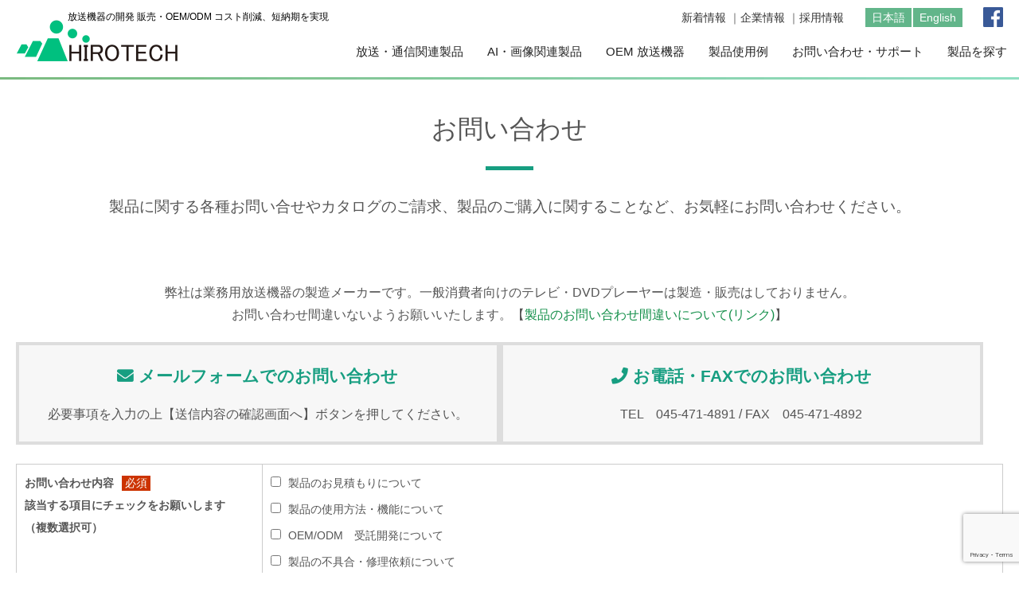

--- FILE ---
content_type: text/html; charset=UTF-8
request_url: https://www.hirotech.com/contact-form/
body_size: 8418
content:
<!DOCTYPE html><html lang="ja"><head>
<!-- wexal_pst_init.js does not exist -->
<!-- engagement_delay.js does not exist -->
<link rel="dns-prefetch" href="//www.googletagmanager.com/">
<link rel="preconnect" href="//www.googletagmanager.com/">
<link rel="dns-prefetch" href="//use.fontawesome.com/">
<link rel="dns-prefetch" href="//www.google.com/">
<link rel="dns-prefetch" href="//cdn.jsdelivr.net/"><meta charset="UTF-8"><meta content="width=1224" name="viewport"> <script>(function(w,d,s,l,i){w[l]=w[l]||[];w[l].push({'gtm.start':
new Date().getTime(),event:'gtm.js'});var f=d.getElementsByTagName(s)[0],
j=d.createElement(s),dl=l!='dataLayer'?'&l='+l:'';j.async=true;j.src=
'https://www.googletagmanager.com/gtm.js?id='+i+dl;f.parentNode.insertBefore(j,f);
})(window,document,'script','dataLayer','GTM-MTBG99J');</script> <link rel="alternate" hreflang="ja" href="https://www.hirotech.com/contact-form/"/><link rel="apple-touch-icon" href="https://www.hirotech.com/cms/wp-content/themes/hirotech/images/apple-touch-icon.png"><link rel="shortcut icon" href="https://www.hirotech.com/cms/wp-content/themes/hirotech/images/favicon.ico"/><link rel="stylesheet" href="https://use.fontawesome.com/releases/v5.5.0/css/all.css" integrity="sha384-B4dIYHKNBt8Bc12p+WXckhzcICo0wtJAoU8YZTY5qE0Id1GSseTk6S+L3BlXeVIU" crossorigin="anonymous"> <script src="https://cdn.jsdelivr.net/npm/jquery@3/dist/jquery.min.js"></script> <script type="text/javascript">$(function() {
var topBtn = $('.backtotop'); 
topBtn.hide();
$(window).scroll(function () {
if ($(this).scrollTop() > 600) {
topBtn.fadeIn();
} else {
topBtn.fadeOut();
}
});
topBtn.click(function () {
$('body,html').animate({
scrollTop: 0
}, 500);
return false;
});
});</script> <div id="fb-root"></div> <script>(function(d, s, id) {
  var js, fjs = d.getElementsByTagName(s)[0];
  if (d.getElementById(id)) return;
  js = d.createElement(s); js.id = id;
  js.src = 'https://connect.facebook.net/ja_JP/sdk.js#xfbml=1&version=v2.10&appId=162532913951988';
  fjs.parentNode.insertBefore(js, fjs);
}(document, 'script', 'facebook-jssdk'));</script> <link media="all" href="https://www.hirotech.com/cms/wp-content/cache/autoptimize/css/autoptimize_4e722be867e8637a386687b959f794ea.css" rel="stylesheet"><title>お問い合わせ - 放送機器OEM/ODMに強い会社とは？！</title><meta name="description" content="ヒロテックは、OEM 放送機器セミオーダー設計による開発コスト削減・短期開発を実現します。ヒロテックの製品、OEM、技術の問い合わせはこちらからどうぞよろしくお願い致します。"/><link rel="canonical" href="https://www.hirotech.com/contact-form/"/><meta property="og:locale" content="ja_JP"/><meta property="og:type" content="article"/><meta property="og:title" content="お問い合わせ - 放送機器OEM/ODMに強い会社とは？！"/><meta property="og:description" content="ヒロテックは、OEM 放送機器セミオーダー設計による開発コスト削減・短期開発を実現します。ヒロテックの製品、OEM、技術の問い合わせはこちらからどうぞよろしくお願い致します。"/><meta property="og:url" content="https://www.hirotech.com/contact-form/"/><meta property="og:site_name" content="放送機器OEM/ODMに強い会社とは？！"/><meta property="article:publisher" content="https://www.facebook.com/hirotech.1993/"/><meta property="fb:app_id" content="https://www.facebook.com/hirotech.1993/"/><meta property="og:image" content="https://www.hirotech.com/cms/wp-content/uploads/HIROTECH_logo.png"/><meta property="og:image:secure_url" content="https://www.hirotech.com/cms/wp-content/uploads/HIROTECH_logo.png"/><meta property="og:image:width" content="1200"/><meta property="og:image:height" content="300"/> <script type='application/ld+json' class='yoast-schema-graph yoast-schema-graph--main'>{"@context":"https://schema.org","@graph":[{"@type":"Organization","@id":"https://www.hirotech.com/#organization","name":"\u30d2\u30ed\u30c6\u30c3\u30af\u682a\u5f0f\u4f1a\u793e","url":"https://www.hirotech.com/","sameAs":["https://www.facebook.com/hirotech.1993/"],"logo":{"@type":"ImageObject","@id":"https://www.hirotech.com/#logo","url":"https://www.hirotech.com/cms/wp-content/uploads/416b54036798ecac82cf96d709b75fb2.png","width":2035,"height":549,"caption":"\u30d2\u30ed\u30c6\u30c3\u30af\u682a\u5f0f\u4f1a\u793e"},"image":{"@id":"https://www.hirotech.com/#logo"}},{"@type":"WebSite","@id":"https://www.hirotech.com/#website","url":"https://www.hirotech.com/","name":"\u653e\u9001\u6a5f\u5668OEM/ODM\u306b\u5f37\u3044\u4f1a\u793e\u3068\u306f\uff1f\uff01","publisher":{"@id":"https://www.hirotech.com/#organization"},"potentialAction":{"@type":"SearchAction","target":"https://www.hirotech.com/?s={search_term_string}","query-input":"required name=search_term_string"}},{"@type":"WebPage","@id":"https://www.hirotech.com/contact-form/#webpage","url":"https://www.hirotech.com/contact-form/","inLanguage":"ja","name":"\u304a\u554f\u3044\u5408\u308f\u305b - \u653e\u9001\u6a5f\u5668OEM/ODM\u306b\u5f37\u3044\u4f1a\u793e\u3068\u306f\uff1f\uff01","isPartOf":{"@id":"https://www.hirotech.com/#website"},"datePublished":"2019-02-18T23:52:04+09:00","dateModified":"2019-11-29T01:20:24+09:00","description":"\u30d2\u30ed\u30c6\u30c3\u30af\u306f\u3001OEM \u653e\u9001\u6a5f\u5668\u30bb\u30df\u30aa\u30fc\u30c0\u30fc\u8a2d\u8a08\u306b\u3088\u308b\u958b\u767a\u30b3\u30b9\u30c8\u524a\u6e1b\u30fb\u77ed\u671f\u958b\u767a\u3092\u5b9f\u73fe\u3057\u307e\u3059\u3002\u30d2\u30ed\u30c6\u30c3\u30af\u306e\u88fd\u54c1\u3001OEM\u3001\u6280\u8853\u306e\u554f\u3044\u5408\u308f\u305b\u306f\u3053\u3061\u3089\u304b\u3089\u3069\u3046\u305e\u3088\u308d\u3057\u304f\u304a\u9858\u3044\u81f4\u3057\u307e\u3059\u3002"}]}</script> <link rel='dns-prefetch' href='//www.google.com'/><link rel='dns-prefetch' href='//s.w.org'/> <link rel='stylesheet' id='megamenu-css' href='https://www.hirotech.com/cms/wp-content/cache/autoptimize/css/autoptimize_single_46d87946bb0bf619b2d51bc03c8652e2.css?ver=5b04b5' type='text/css' media='all'/><link rel='stylesheet' id='msl-custom-css' href='https://www.hirotech.com/cms/wp-content/cache/autoptimize/css/autoptimize_single_48a9f5734939f50e785f554f2ceb6cb8.css?ver=11.3' type='text/css' media='all'/><link rel='https://api.w.org/' href='https://www.hirotech.com/wp-json/'/> <script>var ms_grabbing_curosr = 'https://www.hirotech.com/cms/wp-content/plugins/master-slider/public/assets/css/common/grabbing.cur', ms_grab_curosr = 'https://www.hirotech.com/cms/wp-content/plugins/master-slider/public/assets/css/common/grab.cur';</script> <meta name="generator" content="MasterSlider 3.11.0 - Responsive Touch Image Slider | avt.li/msf"/> <script type="text/javascript">var ajaxurl = 'https://www.hirotech.com/cms/wp-admin/admin-ajax.php';</script> <meta name="generator" content="WordPress Download Manager 3.3.46"/> <script async src="https://www.googletagmanager.com/gtag/js?id=UA-126404961-3"></script> <script>window.dataLayer = window.dataLayer || [];
  function gtag(){dataLayer.push(arguments);}
  gtag('js', new Date());

  gtag('config', 'UA-126404961-3');</script> </head><div class="backtotop" align="center"> <a href="#header">▲ TOP</a></div><body> <noscript><iframe src="https://www.googletagmanager.com/ns.html?id=GTM-MTBG99J" height="0" width="0" style="display:none;visibility:hidden"></iframe></noscript><div id="container"><header class="site-header"><div id="head-wrap"><div class="site-description">放送機器の開発 販売・OEM/ODM コスト削減、短納期を実現</div><ul class="header-navi"><li><a href="https://www.hirotech.com/category/news">新着情報</a> ｜</li><li><a href="https://www.hirotech.com/company">企業情報</a> ｜</li><li><a href="https://www.hirotech.com/recruit">採用情報</a></li></ul><ul class="language"><li><a href="https://www.hirotech.com">日本語</a></li><li><a href="https://www.hirotech.com/en">English</a></li></ul><div class="header-fb"><a rel="noreferrer noopener" href="https://www.facebook.com/hirotech.1993/" target="_blank"><img src="https://www.hirotech.com/cms/wp-content/themes/hirotech/images/icon-fb.png" alt="" title=""></a></div><div class="site-id"><a href="https://www.hirotech.com"><img src="https://www.hirotech.com/cms/wp-content/themes/hirotech/images/site_id.png" alt="ヒロテック株式会社" title="ヒロテック株式会社"></a></div><nav><div id="mega-menu-wrap-head_navi" class="mega-menu-wrap"><div class="mega-menu-toggle"><div class="mega-toggle-blocks-left"></div><div class="mega-toggle-blocks-center"></div><div class="mega-toggle-blocks-right"><div class='mega-toggle-block mega-menu-toggle-animated-block mega-toggle-block-1' id='mega-toggle-block-1'><button aria-label="Toggle Menu" class="mega-toggle-animated mega-toggle-animated-slider" type="button" aria-expanded="false"> <span class="mega-toggle-animated-box"> <span class="mega-toggle-animated-inner"></span> </span> </button></div></div></div><ul id="mega-menu-head_navi" class="mega-menu max-mega-menu mega-menu-horizontal mega-no-js" data-event="hover" data-effect="fade" data-effect-speed="200" data-effect-mobile="disabled" data-effect-speed-mobile="0" data-mobile-force-width="false" data-second-click="close" data-document-click="collapse" data-vertical-behaviour="standard" data-breakpoint="1180" data-unbind="true" data-mobile-state="collapse_all" data-mobile-direction="vertical" data-hover-intent-timeout="300" data-hover-intent-interval="100"><li class="mega-menu-item mega-menu-item-type-custom mega-menu-item-object-custom mega-menu-item-home mega-align-bottom-left mega-menu-flyout mega-hide-on-desktop mega-menu-item-108" id="mega-menu-item-108"><a class="mega-menu-link" href="https://www.hirotech.com" tabindex="0">ホーム</a></li><li class="mega-menu-item mega-menu-item-type-post_type mega-menu-item-object-page mega-menu-megamenu mega-menu-item-has-children mega-align-bottom-left mega-menu-megamenu mega-hide-arrow mega-menu-item-23" id="mega-menu-item-23"><a class="mega-menu-link" href="https://www.hirotech.com/products-index/" aria-expanded="false" tabindex="0">放送・通信関連製品<span class="mega-indicator" aria-hidden="true"></span></a><ul class="mega-sub-menu"><li class="mega-menu-item mega-menu-item-type-widget widget_text mega-menu-column-standard mega-menu-columns-1-of-7 mega-menu-item-text-3" style="--columns:7; --span:1" id="mega-menu-item-text-3"><h4 class="mega-block-title">TS over IP 伝送ユニット</h4><div class="textwidget"><div align="center"><a href="https://www.hirotech.com/products_category/ip-transmission/"><img class="alignnone size-full wp-image-901" src="https://www.hirotech.com/cms/wp-content/uploads/thumb_nbc9004.png" alt="" width="100" height="55"/><br/> TS over IP<br/> 伝送ユニット</a></div></div></li><li class="mega-menu-item mega-menu-item-type-widget widget_text mega-menu-column-standard mega-menu-columns-1-of-7 mega-menu-item-text-5" style="--columns:7; --span:1" id="mega-menu-item-text-5"><h4 class="mega-block-title">チューナー 搭載ユニット</h4><div class="textwidget"><div align="center"><a href="https://www.hirotech.com/products_category/tuner/"><img class="alignnone size-full wp-image-902" src="https://www.hirotech.com/cms/wp-content/uploads/thumb_dbs7000.png" alt="" width="100" height="55"/><br/> チューナー<br/> 搭載ユニット</a></div></div></li><li class="mega-menu-item mega-menu-item-type-widget widget_text mega-menu-column-standard mega-menu-columns-1-of-7 mega-menu-item-text-4" style="--columns:7; --span:1" id="mega-menu-item-text-4"><h4 class="mega-block-title">エンコーダ 搭載ユニット</h4><div class="textwidget"><div align="center"><a href="https://www.hirotech.com/products_category/encoder/"><img class="alignnone size-full wp-image-903" src="https://www.hirotech.com/cms/wp-content/uploads/thumb_dbs6000.png" alt="" width="100" height="55"/><br/> エンコーダ<br/> 搭載ユニット</a></div></div></li><li class="mega-menu-item mega-menu-item-type-widget widget_text mega-menu-column-standard mega-menu-columns-1-of-7 mega-menu-item-text-6" style="--columns:7; --span:1" id="mega-menu-item-text-6"><h4 class="mega-block-title">デコーダ 搭載ユニット</h4><div class="textwidget"><div align="center"><a href="https://www.hirotech.com/products_category/decoder/"><img class="alignnone size-full wp-image-196" src="https://www.hirotech.com/cms/wp-content/uploads/thumb_dbs6000.png" alt="" width="100" height="55"/><br/> デコーダ<br/> 搭載ユニット</a></div></div></li><li class="mega-menu-item mega-menu-item-type-widget widget_text mega-menu-column-standard mega-menu-columns-1-of-7 mega-menu-item-text-2" style="--columns:7; --span:1" id="mega-menu-item-text-2"><h4 class="mega-block-title">OFDM変調器 搭載ユニット</h4><div class="textwidget"><div align="center"><a href="https://www.hirotech.com/products_category/ofdm/"><img class="alignnone wp-image-904" src="https://www.hirotech.com/cms/wp-content/uploads/thumb_dbs1000.png" alt="" width="100" height="55"/><br/> OFDM変調器<br/> 搭載ユニット</a></div></div></li><li class="mega-menu-item mega-menu-item-type-widget widget_text mega-menu-column-standard mega-menu-columns-1-of-7 mega-menu-item-text-8" style="--columns:7; --span:1" id="mega-menu-item-text-8"><h4 class="mega-block-title">周辺機器・アクセサリー</h4><div class="textwidget"><div align="center"><a href="https://www.hirotech.com/products_category/peripheral/"><img class="alignnone size-full wp-image-905" src="https://www.hirotech.com/cms/wp-content/uploads/thumb_h19r-sd-13m-k.png" alt="" width="100" height="55"/><br/> 周辺機器・アクセサリー</a></div></div></li><li class="mega-menu-item mega-menu-item-type-widget widget_text mega-menu-column-standard mega-menu-columns-1-of-7 mega-menu-item-text-9" style="--columns:7; --span:1" id="mega-menu-item-text-9"><h4 class="mega-block-title">生産終了品</h4><div class="textwidget"><div align="center"><a href="https://www.hirotech.com/products_category/discontinued/"><img class="alignnone size-full wp-image-907" src="https://www.hirotech.com/cms/wp-content/uploads/thumb_hirotech_logo.png" alt="" width="100" height="55"/><br/> 生産終了品</a></div></div></li><li class="mega-menu-item mega-menu-item-type-widget widget_text mega-menu-column-standard mega-menu-columns-7-of-7 mega-menu-clear mega-menu-item-text-10" style="--columns:7; --span:7" id="mega-menu-item-text-10"><div class="textwidget"><p><a class="menu-sp" href="https://www.hirotech.com/products-index/"><b><i class="fas fa-arrow-circle-right"></i> 放送・通信関連製品一覧を表示する</b></a></p></div></li></ul></li><li class="mega-menu-item mega-menu-item-type-taxonomy mega-menu-item-object-products_category mega-align-bottom-left mega-menu-flyout mega-hide-arrow mega-menu-item-684" id="mega-menu-item-684"><a class="mega-menu-link" href="https://www.hirotech.com/products_category/deep-learning/" tabindex="0">AI・画像関連製品</a></li><li class="mega-menu-item mega-menu-item-type-post_type mega-menu-item-object-page mega-menu-megamenu mega-menu-item-has-children mega-align-bottom-left mega-menu-megamenu mega-hide-arrow mega-menu-item-21" id="mega-menu-item-21"><a class="mega-menu-link" href="https://www.hirotech.com/oem/" aria-expanded="false" tabindex="0">OEM 放送機器<span class="mega-indicator" aria-hidden="true"></span></a><ul class="mega-sub-menu"><li class="mega-menu-item mega-menu-item-type-widget widget_text mega-menu-column-standard mega-menu-columns-1-of-5 mega-menu-item-text-19" style="--columns:5; --span:1" id="mega-menu-item-text-19"><div class="textwidget"><div align="center"><a href="https://www.hirotech.com/oem/proceed-oem/"><strong>受託開発とOEM・ODM</strong></a></div></div></li><li class="mega-menu-item mega-menu-item-type-widget widget_text mega-menu-column-standard mega-menu-columns-1-of-5 mega-menu-item-text-20" style="--columns:5; --span:1" id="mega-menu-item-text-20"><div class="textwidget"><div align="center"><a href="https://www.hirotech.com/oem/our-technology/"><strong>弊社技術の紹介</strong></a></div></div></li></ul></li><li class="mega-menu-item mega-menu-item-type-post_type mega-menu-item-object-page mega-menu-megamenu mega-menu-item-has-children mega-align-bottom-left mega-menu-megamenu mega-hide-arrow mega-menu-item-20" id="mega-menu-item-20"><a class="mega-menu-link" href="https://www.hirotech.com/example/" aria-expanded="false" tabindex="0">製品使用例<span class="mega-indicator" aria-hidden="true"></span></a><ul class="mega-sub-menu"><li class="mega-menu-item mega-menu-item-type-widget widget_text mega-menu-column-standard mega-menu-columns-1-of-5 mega-menu-item-text-15" style="--columns:5; --span:1" id="mega-menu-item-text-15"><div class="textwidget"><div align="center"><a href=" https://www.hirotech.com/example/rf-monitoring/"><strong>異常RF監視記録再生システム</strong></a></div></div></li><li class="mega-menu-item mega-menu-item-type-widget widget_text mega-menu-column-standard mega-menu-columns-1-of-5 mega-menu-item-text-16" style="--columns:5; --span:1" id="mega-menu-item-text-16"><div class="textwidget"><div align="center"><a href=" https://www.hirotech.com/example/video-transmission/"><strong>拠点間映像伝送システム</strong></a></div></div></li><li class="mega-menu-item mega-menu-item-type-widget widget_text mega-menu-column-standard mega-menu-columns-1-of-5 mega-menu-item-text-17" style="--columns:5; --span:1" id="mega-menu-item-text-17"><div class="textwidget"><div align="center"><a href=" https://www.hirotech.com/example/ip-retransmission/"><strong>難視聴・区域外地デジIP再送信システム</strong></a></div></div></li><li class="mega-menu-item mega-menu-item-type-widget widget_text mega-menu-column-standard mega-menu-columns-1-of-5 mega-menu-item-text-18" style="--columns:5; --span:1" id="mega-menu-item-text-18"><div class="textwidget"><div align="center"><a href=" https://www.hirotech.com/example/independent-broadcast/"><strong>自主放送システム</strong></a></div></div></li></ul></li><li class="mega-menu-item mega-menu-item-type-post_type mega-menu-item-object-page mega-menu-megamenu mega-menu-item-has-children mega-align-bottom-left mega-menu-megamenu mega-hide-arrow mega-has-icon mega-icon-left mega-menu-item-19" id="mega-menu-item-19"><a class="dashicons-editor-help mega-menu-link" href="https://www.hirotech.com/contact/" aria-expanded="false" tabindex="0">お問い合わせ・サポート<span class="mega-indicator" aria-hidden="true"></span></a><ul class="mega-sub-menu"><li class="mega-menu-item mega-menu-item-type-widget widget_text mega-menu-column-standard mega-menu-columns-1-of-4 mega-menu-item-text-11" style="--columns:4; --span:1" id="mega-menu-item-text-11"><div class="textwidget"><div align="center"><a href="https://www.hirotech.com/faq"><img class="aligncenter size-full wp-image-370" src="https://www.hirotech.com/cms/wp-content/uploads/icon_faq.png" alt="" width="75" height="75"/><strong>FAQ</strong><br/> よくあるご質問</a></div></div></li><li class="mega-menu-item mega-menu-item-type-widget widget_text mega-menu-column-standard mega-menu-columns-1-of-4 mega-menu-item-text-12" style="--columns:4; --span:1" id="mega-menu-item-text-12"><div class="textwidget"><div align="center"><a href="https://www.hirotech.com/download"><img class="aligncenter size-full wp-image-370" src="https://www.hirotech.com/cms/wp-content/uploads/icon_download.png" alt="" width="75" height="75"/><strong>DOWNLOAD</strong><br/> ダウンロード</a></div></div></li><li class="mega-menu-item mega-menu-item-type-widget widget_text mega-menu-column-standard mega-menu-columns-1-of-4 mega-menu-item-text-13" style="--columns:4; --span:1" id="mega-menu-item-text-13"><div class="textwidget"><div align="center"><a href="https://www.hirotech.com/support"><img class="aligncenter size-full wp-image-370" src="https://www.hirotech.com/cms/wp-content/uploads/icon_support.png" alt="" width="75" height="75"/><strong>SUPPORT</strong><br/> カスタマーサポート</a></div></div></li><li class="mega-menu-item mega-menu-item-type-widget widget_text mega-menu-column-standard mega-menu-columns-1-of-4 mega-menu-item-text-14" style="--columns:4; --span:1" id="mega-menu-item-text-14"><div class="textwidget"><div align="center"><a href="https://www.hirotech.com/contact-form"><img class="aligncenter size-full wp-image-370" src="https://www.hirotech.com/cms/wp-content/uploads/icon_contact.png" alt="" width="75" height="75"/><strong>CONTACT</strong><br/> お問い合わせ</a></div></div></li></ul></li><li class="mega-menu-item mega-menu-item-type-post_type mega-menu-item-object-page mega-align-bottom-left mega-menu-flyout mega-has-icon mega-icon-left mega-menu-item-939" id="mega-menu-item-939"><a class="dashicons-search mega-menu-link" href="https://www.hirotech.com/search/" tabindex="0">製品を探す</a></li><li class="mega-menu-item mega-menu-item-type-post_type mega-menu-item-object-page mega-align-bottom-left mega-menu-flyout mega-hide-on-desktop mega-menu-item-206" id="mega-menu-item-206"><a class="mega-menu-link" href="https://www.hirotech.com/company/" tabindex="0">企業情報</a></li></ul></div></nav></div></header><div id="page" class="clearfix"><h1 class="title-center">お問い合わせ</h1><h2 class="cat-description">製品に関する各種お問い合せやカタログのご請求、製品のご購入に関することなど、お気軽にお問い合わせください。</h2><p align=center> 弊社は業務用放送機器の製造メーカーです。一般消費者向けのテレビ・DVDプレーヤーは製造・販売はしておりません。<br/> お問い合わせ間違いないようお願いいたします。【<a href="https://www.hirotech.com/%e8%a3%bd%e5%93%81%e3%81%ae%e3%81%8a%e5%95%8f%e3%81%84%e5%90%88%e3%82%8f%e3%81%9b%e3%81%ab%e3%81%a4%e3%81%84%e3%81%a6/">製品のお問い合わせ間違いについて(リンク)</a>】</p><div class="su-row"><div class="su-column su-column-size-1-2 box1"><div class="su-column-inner su-u-clearfix su-u-trim"><h3 style="color: #179e81;"><i class="fas fa-envelope"></i> メールフォームでのお問い合わせ</h3><p>必要事項を入力の上【送信内容の確認画面へ】ボタンを押してください。</div></div><div class="su-column su-column-size-1-2 box1"><div class="su-column-inner su-u-clearfix su-u-trim"><h3 style="color: #179e81;"><i class="fas fa-phone"></i> お電話・FAXでのお問い合わせ</h3><p>TEL　045-471-4891 / FAX　045-471-4892</div></div></div><div id="mw_wp_form_mw-wp-form-232" class="mw_wp_form mw_wp_form_input  "><form method="post" action="" enctype="multipart/form-data"><table width="100%"><tr><th>お問い合わせ内容<span class="required">必須</span><br/> 該当する項目にチェックをお願いします<br/> （複数選択可）</th><td> <span class="mwform-checkbox-field vertical-item"> <label> <input type="checkbox" name="お問い合わせ内容[data][]" value="製品のお見積もりについて"/> <span class="mwform-checkbox-field-text">製品のお見積もりについて</span> </label> </span> <span class="mwform-checkbox-field vertical-item"> <label> <input type="checkbox" name="お問い合わせ内容[data][]" value="製品の使用方法・機能について"/> <span class="mwform-checkbox-field-text">製品の使用方法・機能について</span> </label> </span> <span class="mwform-checkbox-field vertical-item"> <label> <input type="checkbox" name="お問い合わせ内容[data][]" value="OEM/ODM　受託開発について"/> <span class="mwform-checkbox-field-text">OEM/ODM　受託開発について</span> </label> </span> <span class="mwform-checkbox-field vertical-item"> <label> <input type="checkbox" name="お問い合わせ内容[data][]" value="製品の不具合・修理依頼について"/> <span class="mwform-checkbox-field-text">製品の不具合・修理依頼について</span> </label> </span> <span class="mwform-checkbox-field vertical-item"> <label> <input type="checkbox" name="お問い合わせ内容[data][]" value="その他"/> <span class="mwform-checkbox-field-text">その他</span> </label> </span> <input type="hidden" name="お問い合わせ内容[separator]" value=","/> <input type="hidden" name="__children[お問い合わせ内容][]" value="{&quot;\u88fd\u54c1\u306e\u304a\u898b\u7a4d\u3082\u308a\u306b\u3064\u3044\u3066&quot;:&quot;\u88fd\u54c1\u306e\u304a\u898b\u7a4d\u3082\u308a\u306b\u3064\u3044\u3066&quot;,&quot;\u88fd\u54c1\u306e\u4f7f\u7528\u65b9\u6cd5\u30fb\u6a5f\u80fd\u306b\u3064\u3044\u3066&quot;:&quot;\u88fd\u54c1\u306e\u4f7f\u7528\u65b9\u6cd5\u30fb\u6a5f\u80fd\u306b\u3064\u3044\u3066&quot;,&quot;OEM\/ODM\u3000\u53d7\u8a17\u958b\u767a\u306b\u3064\u3044\u3066&quot;:&quot;OEM\/ODM\u3000\u53d7\u8a17\u958b\u767a\u306b\u3064\u3044\u3066&quot;,&quot;\u88fd\u54c1\u306e\u4e0d\u5177\u5408\u30fb\u4fee\u7406\u4f9d\u983c\u306b\u3064\u3044\u3066&quot;:&quot;\u88fd\u54c1\u306e\u4e0d\u5177\u5408\u30fb\u4fee\u7406\u4f9d\u983c\u306b\u3064\u3044\u3066&quot;,&quot;\u305d\u306e\u4ed6&quot;:&quot;\u305d\u306e\u4ed6&quot;}"/> <input type="text" name="その他の内容" size="60" value=""/></td></tr><tr><th>製品型番</th><td> <input type="text" name="製品型番" size="60" value=""/></td></tr><tr><th>シリアル番号<br/> （修理依頼の方のみ）</th><td> <input type="text" name="シリアル番号" size="60" value=""/></td></tr><tr><th>お名前<span class="required">必須</span></th><td> <input type="text" name="姓" size="60" value="" placeholder="姓"/> <br/> <input type="text" name="名" size="60" value="" placeholder="名"/></td></tr></tr><tr><th>フリガナ<span class="required">必須</span></th><td> <input type="text" name="セイ" size="60" value="" placeholder="セイ"/> <br/> <input type="text" name="メイ" size="60" value="" placeholder="メイ"/></td></tr><tr><th>貴社名<span class="required">必須</span></th><td> <input type="text" name="貴社名" size="60" value=""/></td></tr><tr><th>部署名等</th><td> <input type="text" name="部署名等" size="60" value=""/></td></tr><tr><th>郵便番号</th><td> <span class="mwform-zip-field"> 〒 <input type="text" name="郵便番号[data][0]" size="4" maxlength="3" value="" data-conv-half-alphanumeric="true"/> - <input type="text" name="郵便番号[data][1]" size="5" maxlength="4" value="" data-conv-half-alphanumeric="true"/> </span> <input type="hidden" name="郵便番号[separator]" value="-"/></td></tr><tr><th>住所</th><td> <select name="都道府県"><option value="" selected='selected'> 都道府県を選択</option><option value="北海道"> 北海道</option><option value="青森県"> 青森県</option><option value="岩手県"> 岩手県</option><option value="宮城県"> 宮城県</option><option value="秋田県"> 秋田県</option><option value="山形県"> 山形県</option><option value="福島県"> 福島県</option><option value="茨城県"> 茨城県</option><option value="栃木県"> 栃木県</option><option value="群馬県"> 群馬県</option><option value="埼玉県"> 埼玉県</option><option value="千葉県"> 千葉県</option><option value="東京都"> 東京都</option><option value="神奈川県"> 神奈川県</option><option value="新潟県"> 新潟県</option><option value="富山県"> 富山県</option><option value="石川県"> 石川県</option><option value="福井県"> 福井県</option><option value="山梨県"> 山梨県</option><option value="長野県"> 長野県</option><option value="岐阜県"> 岐阜県</option><option value="静岡県"> 静岡県</option><option value="愛知県"> 愛知県</option><option value="三重県"> 三重県</option><option value="滋賀県"> 滋賀県</option><option value="京都府"> 京都府</option><option value="大阪府"> 大阪府</option><option value="兵庫県"> 兵庫県</option><option value="奈良県"> 奈良県</option><option value="和歌山県"> 和歌山県</option><option value="鳥取県"> 鳥取県</option><option value="島根県"> 島根県</option><option value="岡山県"> 岡山県</option><option value="広島県"> 広島県</option><option value="山口県"> 山口県</option><option value="徳島県"> 徳島県</option><option value="香川県"> 香川県</option><option value="愛媛県"> 愛媛県</option><option value="高知県"> 高知県</option><option value="福岡県"> 福岡県</option><option value="佐賀県"> 佐賀県</option><option value="長崎県"> 長崎県</option><option value="熊本県"> 熊本県</option><option value="大分県"> 大分県</option><option value="宮崎県"> 宮崎県</option><option value="鹿児島県"> 鹿児島県</option><option value="沖縄県"> 沖縄県</option> </select> <br/> <input type="text" name="市区町村" size="60" value="" placeholder="市区町村名"/> <br/> <input type="text" name="番地" size="60" value="" placeholder="番地" data-conv-half-alphanumeric="true"/> <br/> <input type="text" name="ビル名" size="60" value="" placeholder="ビル名等"/></td></tr><tr><th>メールアドレス<span class="required">必須</span></th><td> <input type="email" name="メールアドレス" size="60" value="" placeholder="半角英数" data-conv-half-alphanumeric="true"/></td></tr><tr><th>メールアドレス<span class="required">必須</span><br/> 確認のため再度入力してください</th><td> <input type="email" name="メールアドレス2" size="60" value="" placeholder="半角英数" data-conv-half-alphanumeric="true"/> <span class="notice">スマートフォンや携帯電話からお問い合わせの場合は、ドメイン「hirotech.com」の受信設定をお願いいたします。</span></td></tr><tr><th>お電話番号<span class="required">必須</span></th><td> <span class="mwform-tel-field"> <input type="text" name="電話番号[data][0]" size="6" maxlength="5" value="" data-conv-half-alphanumeric="true"/> - <input type="text" name="電話番号[data][1]" size="5" maxlength="4" value="" data-conv-half-alphanumeric="true"/> - <input type="text" name="電話番号[data][2]" size="5" maxlength="4" value="" data-conv-half-alphanumeric="true"/> </span> <input type="hidden" name="電話番号[separator]" value="-"/></td></tr><tr><th>コメント<span class="required">必須</span></th><td><textarea name="コメント" cols="50" rows="5" placeholder="見積もり台数・機器接続の構成など、ご自由にお書き下さい。"></textarea></td></tr></table><div align="center" style="margin-top:20px;"> <a href="../terms-of-use/" target="_blank" rel="noopener noreferrer">《利用規約はこちら》</a><br/> <span class="mwform-checkbox-field horizontal-item"> <label> <input type="checkbox" name="規約[data][]" value="利用規約を読み、同意いたします。"/> <span class="mwform-checkbox-field-text">利用規約を読み、同意いたします。</span> </label> </span> <input type="hidden" name="規約[separator]" value=","/> <input type="hidden" name="__children[規約][]" value="{&quot;\u5229\u7528\u898f\u7d04\u3092\u8aad\u307f\u3001\u540c\u610f\u3044\u305f\u3057\u307e\u3059\u3002&quot;:&quot;\u5229\u7528\u898f\u7d04\u3092\u8aad\u307f\u3001\u540c\u610f\u3044\u305f\u3057\u307e\u3059\u3002&quot;}"/> <br/> <input type="submit" name="submitConfirm" value="送信内容の確認画面へ"/></div><p> <input type="hidden" name="recaptcha-v3" value=""/> <br/></p> <input type="hidden" name="mw-wp-form-form-id" value="232"/><input type="hidden" name="mw_wp_form_token" value="d99be8ac3d8d8cacc6993ee2f04604e701a9ad7dd150ca1b13b01037ea136380"/></form></div></div><footer><div id="foot_inner"><ul id="footer-navi"><h2>取扱製品・サービス</h2><li><a href="https://www.hirotech.com/products-index/">放送・通信関連製品</a></li><li><a href="https://www.hirotech.com/products_category/deep-learning/">AI・画像関連製品</a></li><li><a href="https://www.hirotech.com/oem/">OEM 放送機器</a></li><li><a href="https://www.hirotech.com/example/">製品使用例</a></li><li><a href="https://www.hirotech.com/search/">製品を探す</a></li></ul><ul id="footer-navi"><h2>企業情報</h2><li><a href="https://www.hirotech.com/company/#top-message">トップメッセージ</a></li><li><a href="https://www.hirotech.com/company/#philosophy">経営理念</a></li><li><a href="https://www.hirotech.com/company/#outline">会社概要</a></li><li><a href="https://www.hirotech.com/company/#history">沿革</a></li><li><a href="https://www.hirotech.com/company/#access">アクセスマップ</a></li><li><a href="https://www.hirotech.com/recruit/">採用情報</a></li></ul><ul id="footer-navi"><h2>お問い合わせ・サポート</h2><li><a href="https://www.hirotech.com/faq/">よくあるご質問</a></li><li><a href="https://www.hirotech.com/contact-form/">お問い合わせ・資料請求（ご購入前）</a></li><li><a href="https://www.hirotech.com/contact-form/">お問い合わせ・サポート（ご購入後）</a></li><li><a href="https://www.hirotech.com/download/">ダウンロード</a></li></ul></div><div id="copyright"> <i class="fas fa-phone"></i> 045-471-4891（受付時間 10：30～11：50　12：50〜18：00　※土日・祝日等休業日を除く）<br/> © 2010-2026 Hirotech Incorporated　<a href="https://www.hirotech.com/privacy-policy">プライバシーポリシー</a>｜<a href="https://www.hirotech.com/terms-of-use">利用規約</a></div></footer> <script type='text/javascript' src='https://www.hirotech.com/cms/wp-content/cache/autoptimize/js/autoptimize_single_49edccea2e7ba985cadc9ba0531cbed1.js?ver=1.12.4-wp'></script> <script type='text/javascript'>( 'fetch' in window ) || document.write( '<script src="https://www.hirotech.com/cms/wp-includes/js/dist/vendor/wp-polyfill-fetch.min.js?ver=3.0.0"></scr' + 'ipt>' );( document.contains ) || document.write( '<script src="https://www.hirotech.com/cms/wp-includes/js/dist/vendor/wp-polyfill-node-contains.min.js?ver=3.42.0"></scr' + 'ipt>' );( window.DOMRect ) || document.write( '<script src="https://www.hirotech.com/cms/wp-includes/js/dist/vendor/wp-polyfill-dom-rect.min.js?ver=3.42.0"></scr' + 'ipt>' );( window.URL && window.URL.prototype && window.URLSearchParams ) || document.write( '<script src="https://www.hirotech.com/cms/wp-includes/js/dist/vendor/wp-polyfill-url.min.js?ver=3.6.4"></scr' + 'ipt>' );( window.FormData && window.FormData.prototype.keys ) || document.write( '<script src="https://www.hirotech.com/cms/wp-includes/js/dist/vendor/wp-polyfill-formdata.min.js?ver=3.0.12"></scr' + 'ipt>' );( Element.prototype.matches && Element.prototype.closest ) || document.write( '<script src="https://www.hirotech.com/cms/wp-includes/js/dist/vendor/wp-polyfill-element-closest.min.js?ver=2.0.2"></scr' + 'ipt>' );</script> <script type='text/javascript'>var wpdm_url = {"home":"https:\/\/www.hirotech.com\/","site":"https:\/\/www.hirotech.com\/cms\/","ajax":"https:\/\/www.hirotech.com\/cms\/wp-admin\/admin-ajax.php"};
var wpdm_js = {"spinner":"<i class=\"wpdm-icon wpdm-sun wpdm-spin\"><\/i>","client_id":"1e067885be4a100226245796ff08b7a9"};
var wpdm_strings = {"pass_var":"\u30d1\u30b9\u30ef\u30fc\u30c9\u78ba\u8a8d\u5b8c\u4e86 !","pass_var_q":"\u30c0\u30a6\u30f3\u30ed\u30fc\u30c9\u3092\u958b\u59cb\u3059\u308b\u306b\u306f\u3001\u6b21\u306e\u30dc\u30bf\u30f3\u3092\u30af\u30ea\u30c3\u30af\u3057\u3066\u304f\u3060\u3055\u3044\u3002","start_dl":"\u30c0\u30a6\u30f3\u30ed\u30fc\u30c9\u958b\u59cb"};</script> <script type='text/javascript'>var SF_LDATA = {"ajax_url":"https:\/\/www.hirotech.com\/cms\/wp-admin\/admin-ajax.php","home_url":"https:\/\/www.hirotech.com\/"};</script> <script type='text/javascript'>jQuery(document).ready(function(jQuery){jQuery.datepicker.setDefaults({"closeText":"\u9589\u3058\u308b","currentText":"\u4eca\u65e5","monthNames":["1\u6708","2\u6708","3\u6708","4\u6708","5\u6708","6\u6708","7\u6708","8\u6708","9\u6708","10\u6708","11\u6708","12\u6708"],"monthNamesShort":["1\u6708","2\u6708","3\u6708","4\u6708","5\u6708","6\u6708","7\u6708","8\u6708","9\u6708","10\u6708","11\u6708","12\u6708"],"nextText":"\u6b21","prevText":"\u524d","dayNames":["\u65e5\u66dc\u65e5","\u6708\u66dc\u65e5","\u706b\u66dc\u65e5","\u6c34\u66dc\u65e5","\u6728\u66dc\u65e5","\u91d1\u66dc\u65e5","\u571f\u66dc\u65e5"],"dayNamesShort":["\u65e5","\u6708","\u706b","\u6c34","\u6728","\u91d1","\u571f"],"dayNamesMin":["\u65e5","\u6708","\u706b","\u6c34","\u6728","\u91d1","\u571f"],"dateFormat":"yy\u5e74mm\u6708d\u65e5","firstDay":1,"isRTL":false});});</script> <script type='text/javascript' src='https://www.google.com/recaptcha/api.js?render=6LdxHI4gAAAAABQa2nqLHI7WTzx4z5qgStQrcjTF&#038;ver=5.4.18'></script> <script type='text/javascript'>grecaptcha.ready(function() {
    grecaptcha.execute('6LdxHI4gAAAAABQa2nqLHI7WTzx4z5qgStQrcjTF', {
            action: 'homepage'
        }).then(function(token) {
            var recaptchaResponse = jQuery('input[name="recaptcha-v3"]');
            recaptchaResponse.val(token);
        });
    });</script> <script>const abmsg = "We noticed an ad blocker. Consider whitelisting us to support the site ❤️";
                const abmsgd = "download";
                const iswpdmpropage = 0;
                jQuery(function($){

                    
                });</script> <div id="fb-root"></div> <script defer src="https://www.hirotech.com/cms/wp-content/cache/autoptimize/js/autoptimize_09fcc6e3b9fbeba3843d784bb82df35f.js"></script></body></html>

--- FILE ---
content_type: text/html; charset=utf-8
request_url: https://www.google.com/recaptcha/api2/anchor?ar=1&k=6LdxHI4gAAAAABQa2nqLHI7WTzx4z5qgStQrcjTF&co=aHR0cHM6Ly93d3cuaGlyb3RlY2guY29tOjQ0Mw..&hl=en&v=PoyoqOPhxBO7pBk68S4YbpHZ&size=invisible&anchor-ms=20000&execute-ms=30000&cb=ohqcikrzm48s
body_size: 48854
content:
<!DOCTYPE HTML><html dir="ltr" lang="en"><head><meta http-equiv="Content-Type" content="text/html; charset=UTF-8">
<meta http-equiv="X-UA-Compatible" content="IE=edge">
<title>reCAPTCHA</title>
<style type="text/css">
/* cyrillic-ext */
@font-face {
  font-family: 'Roboto';
  font-style: normal;
  font-weight: 400;
  font-stretch: 100%;
  src: url(//fonts.gstatic.com/s/roboto/v48/KFO7CnqEu92Fr1ME7kSn66aGLdTylUAMa3GUBHMdazTgWw.woff2) format('woff2');
  unicode-range: U+0460-052F, U+1C80-1C8A, U+20B4, U+2DE0-2DFF, U+A640-A69F, U+FE2E-FE2F;
}
/* cyrillic */
@font-face {
  font-family: 'Roboto';
  font-style: normal;
  font-weight: 400;
  font-stretch: 100%;
  src: url(//fonts.gstatic.com/s/roboto/v48/KFO7CnqEu92Fr1ME7kSn66aGLdTylUAMa3iUBHMdazTgWw.woff2) format('woff2');
  unicode-range: U+0301, U+0400-045F, U+0490-0491, U+04B0-04B1, U+2116;
}
/* greek-ext */
@font-face {
  font-family: 'Roboto';
  font-style: normal;
  font-weight: 400;
  font-stretch: 100%;
  src: url(//fonts.gstatic.com/s/roboto/v48/KFO7CnqEu92Fr1ME7kSn66aGLdTylUAMa3CUBHMdazTgWw.woff2) format('woff2');
  unicode-range: U+1F00-1FFF;
}
/* greek */
@font-face {
  font-family: 'Roboto';
  font-style: normal;
  font-weight: 400;
  font-stretch: 100%;
  src: url(//fonts.gstatic.com/s/roboto/v48/KFO7CnqEu92Fr1ME7kSn66aGLdTylUAMa3-UBHMdazTgWw.woff2) format('woff2');
  unicode-range: U+0370-0377, U+037A-037F, U+0384-038A, U+038C, U+038E-03A1, U+03A3-03FF;
}
/* math */
@font-face {
  font-family: 'Roboto';
  font-style: normal;
  font-weight: 400;
  font-stretch: 100%;
  src: url(//fonts.gstatic.com/s/roboto/v48/KFO7CnqEu92Fr1ME7kSn66aGLdTylUAMawCUBHMdazTgWw.woff2) format('woff2');
  unicode-range: U+0302-0303, U+0305, U+0307-0308, U+0310, U+0312, U+0315, U+031A, U+0326-0327, U+032C, U+032F-0330, U+0332-0333, U+0338, U+033A, U+0346, U+034D, U+0391-03A1, U+03A3-03A9, U+03B1-03C9, U+03D1, U+03D5-03D6, U+03F0-03F1, U+03F4-03F5, U+2016-2017, U+2034-2038, U+203C, U+2040, U+2043, U+2047, U+2050, U+2057, U+205F, U+2070-2071, U+2074-208E, U+2090-209C, U+20D0-20DC, U+20E1, U+20E5-20EF, U+2100-2112, U+2114-2115, U+2117-2121, U+2123-214F, U+2190, U+2192, U+2194-21AE, U+21B0-21E5, U+21F1-21F2, U+21F4-2211, U+2213-2214, U+2216-22FF, U+2308-230B, U+2310, U+2319, U+231C-2321, U+2336-237A, U+237C, U+2395, U+239B-23B7, U+23D0, U+23DC-23E1, U+2474-2475, U+25AF, U+25B3, U+25B7, U+25BD, U+25C1, U+25CA, U+25CC, U+25FB, U+266D-266F, U+27C0-27FF, U+2900-2AFF, U+2B0E-2B11, U+2B30-2B4C, U+2BFE, U+3030, U+FF5B, U+FF5D, U+1D400-1D7FF, U+1EE00-1EEFF;
}
/* symbols */
@font-face {
  font-family: 'Roboto';
  font-style: normal;
  font-weight: 400;
  font-stretch: 100%;
  src: url(//fonts.gstatic.com/s/roboto/v48/KFO7CnqEu92Fr1ME7kSn66aGLdTylUAMaxKUBHMdazTgWw.woff2) format('woff2');
  unicode-range: U+0001-000C, U+000E-001F, U+007F-009F, U+20DD-20E0, U+20E2-20E4, U+2150-218F, U+2190, U+2192, U+2194-2199, U+21AF, U+21E6-21F0, U+21F3, U+2218-2219, U+2299, U+22C4-22C6, U+2300-243F, U+2440-244A, U+2460-24FF, U+25A0-27BF, U+2800-28FF, U+2921-2922, U+2981, U+29BF, U+29EB, U+2B00-2BFF, U+4DC0-4DFF, U+FFF9-FFFB, U+10140-1018E, U+10190-1019C, U+101A0, U+101D0-101FD, U+102E0-102FB, U+10E60-10E7E, U+1D2C0-1D2D3, U+1D2E0-1D37F, U+1F000-1F0FF, U+1F100-1F1AD, U+1F1E6-1F1FF, U+1F30D-1F30F, U+1F315, U+1F31C, U+1F31E, U+1F320-1F32C, U+1F336, U+1F378, U+1F37D, U+1F382, U+1F393-1F39F, U+1F3A7-1F3A8, U+1F3AC-1F3AF, U+1F3C2, U+1F3C4-1F3C6, U+1F3CA-1F3CE, U+1F3D4-1F3E0, U+1F3ED, U+1F3F1-1F3F3, U+1F3F5-1F3F7, U+1F408, U+1F415, U+1F41F, U+1F426, U+1F43F, U+1F441-1F442, U+1F444, U+1F446-1F449, U+1F44C-1F44E, U+1F453, U+1F46A, U+1F47D, U+1F4A3, U+1F4B0, U+1F4B3, U+1F4B9, U+1F4BB, U+1F4BF, U+1F4C8-1F4CB, U+1F4D6, U+1F4DA, U+1F4DF, U+1F4E3-1F4E6, U+1F4EA-1F4ED, U+1F4F7, U+1F4F9-1F4FB, U+1F4FD-1F4FE, U+1F503, U+1F507-1F50B, U+1F50D, U+1F512-1F513, U+1F53E-1F54A, U+1F54F-1F5FA, U+1F610, U+1F650-1F67F, U+1F687, U+1F68D, U+1F691, U+1F694, U+1F698, U+1F6AD, U+1F6B2, U+1F6B9-1F6BA, U+1F6BC, U+1F6C6-1F6CF, U+1F6D3-1F6D7, U+1F6E0-1F6EA, U+1F6F0-1F6F3, U+1F6F7-1F6FC, U+1F700-1F7FF, U+1F800-1F80B, U+1F810-1F847, U+1F850-1F859, U+1F860-1F887, U+1F890-1F8AD, U+1F8B0-1F8BB, U+1F8C0-1F8C1, U+1F900-1F90B, U+1F93B, U+1F946, U+1F984, U+1F996, U+1F9E9, U+1FA00-1FA6F, U+1FA70-1FA7C, U+1FA80-1FA89, U+1FA8F-1FAC6, U+1FACE-1FADC, U+1FADF-1FAE9, U+1FAF0-1FAF8, U+1FB00-1FBFF;
}
/* vietnamese */
@font-face {
  font-family: 'Roboto';
  font-style: normal;
  font-weight: 400;
  font-stretch: 100%;
  src: url(//fonts.gstatic.com/s/roboto/v48/KFO7CnqEu92Fr1ME7kSn66aGLdTylUAMa3OUBHMdazTgWw.woff2) format('woff2');
  unicode-range: U+0102-0103, U+0110-0111, U+0128-0129, U+0168-0169, U+01A0-01A1, U+01AF-01B0, U+0300-0301, U+0303-0304, U+0308-0309, U+0323, U+0329, U+1EA0-1EF9, U+20AB;
}
/* latin-ext */
@font-face {
  font-family: 'Roboto';
  font-style: normal;
  font-weight: 400;
  font-stretch: 100%;
  src: url(//fonts.gstatic.com/s/roboto/v48/KFO7CnqEu92Fr1ME7kSn66aGLdTylUAMa3KUBHMdazTgWw.woff2) format('woff2');
  unicode-range: U+0100-02BA, U+02BD-02C5, U+02C7-02CC, U+02CE-02D7, U+02DD-02FF, U+0304, U+0308, U+0329, U+1D00-1DBF, U+1E00-1E9F, U+1EF2-1EFF, U+2020, U+20A0-20AB, U+20AD-20C0, U+2113, U+2C60-2C7F, U+A720-A7FF;
}
/* latin */
@font-face {
  font-family: 'Roboto';
  font-style: normal;
  font-weight: 400;
  font-stretch: 100%;
  src: url(//fonts.gstatic.com/s/roboto/v48/KFO7CnqEu92Fr1ME7kSn66aGLdTylUAMa3yUBHMdazQ.woff2) format('woff2');
  unicode-range: U+0000-00FF, U+0131, U+0152-0153, U+02BB-02BC, U+02C6, U+02DA, U+02DC, U+0304, U+0308, U+0329, U+2000-206F, U+20AC, U+2122, U+2191, U+2193, U+2212, U+2215, U+FEFF, U+FFFD;
}
/* cyrillic-ext */
@font-face {
  font-family: 'Roboto';
  font-style: normal;
  font-weight: 500;
  font-stretch: 100%;
  src: url(//fonts.gstatic.com/s/roboto/v48/KFO7CnqEu92Fr1ME7kSn66aGLdTylUAMa3GUBHMdazTgWw.woff2) format('woff2');
  unicode-range: U+0460-052F, U+1C80-1C8A, U+20B4, U+2DE0-2DFF, U+A640-A69F, U+FE2E-FE2F;
}
/* cyrillic */
@font-face {
  font-family: 'Roboto';
  font-style: normal;
  font-weight: 500;
  font-stretch: 100%;
  src: url(//fonts.gstatic.com/s/roboto/v48/KFO7CnqEu92Fr1ME7kSn66aGLdTylUAMa3iUBHMdazTgWw.woff2) format('woff2');
  unicode-range: U+0301, U+0400-045F, U+0490-0491, U+04B0-04B1, U+2116;
}
/* greek-ext */
@font-face {
  font-family: 'Roboto';
  font-style: normal;
  font-weight: 500;
  font-stretch: 100%;
  src: url(//fonts.gstatic.com/s/roboto/v48/KFO7CnqEu92Fr1ME7kSn66aGLdTylUAMa3CUBHMdazTgWw.woff2) format('woff2');
  unicode-range: U+1F00-1FFF;
}
/* greek */
@font-face {
  font-family: 'Roboto';
  font-style: normal;
  font-weight: 500;
  font-stretch: 100%;
  src: url(//fonts.gstatic.com/s/roboto/v48/KFO7CnqEu92Fr1ME7kSn66aGLdTylUAMa3-UBHMdazTgWw.woff2) format('woff2');
  unicode-range: U+0370-0377, U+037A-037F, U+0384-038A, U+038C, U+038E-03A1, U+03A3-03FF;
}
/* math */
@font-face {
  font-family: 'Roboto';
  font-style: normal;
  font-weight: 500;
  font-stretch: 100%;
  src: url(//fonts.gstatic.com/s/roboto/v48/KFO7CnqEu92Fr1ME7kSn66aGLdTylUAMawCUBHMdazTgWw.woff2) format('woff2');
  unicode-range: U+0302-0303, U+0305, U+0307-0308, U+0310, U+0312, U+0315, U+031A, U+0326-0327, U+032C, U+032F-0330, U+0332-0333, U+0338, U+033A, U+0346, U+034D, U+0391-03A1, U+03A3-03A9, U+03B1-03C9, U+03D1, U+03D5-03D6, U+03F0-03F1, U+03F4-03F5, U+2016-2017, U+2034-2038, U+203C, U+2040, U+2043, U+2047, U+2050, U+2057, U+205F, U+2070-2071, U+2074-208E, U+2090-209C, U+20D0-20DC, U+20E1, U+20E5-20EF, U+2100-2112, U+2114-2115, U+2117-2121, U+2123-214F, U+2190, U+2192, U+2194-21AE, U+21B0-21E5, U+21F1-21F2, U+21F4-2211, U+2213-2214, U+2216-22FF, U+2308-230B, U+2310, U+2319, U+231C-2321, U+2336-237A, U+237C, U+2395, U+239B-23B7, U+23D0, U+23DC-23E1, U+2474-2475, U+25AF, U+25B3, U+25B7, U+25BD, U+25C1, U+25CA, U+25CC, U+25FB, U+266D-266F, U+27C0-27FF, U+2900-2AFF, U+2B0E-2B11, U+2B30-2B4C, U+2BFE, U+3030, U+FF5B, U+FF5D, U+1D400-1D7FF, U+1EE00-1EEFF;
}
/* symbols */
@font-face {
  font-family: 'Roboto';
  font-style: normal;
  font-weight: 500;
  font-stretch: 100%;
  src: url(//fonts.gstatic.com/s/roboto/v48/KFO7CnqEu92Fr1ME7kSn66aGLdTylUAMaxKUBHMdazTgWw.woff2) format('woff2');
  unicode-range: U+0001-000C, U+000E-001F, U+007F-009F, U+20DD-20E0, U+20E2-20E4, U+2150-218F, U+2190, U+2192, U+2194-2199, U+21AF, U+21E6-21F0, U+21F3, U+2218-2219, U+2299, U+22C4-22C6, U+2300-243F, U+2440-244A, U+2460-24FF, U+25A0-27BF, U+2800-28FF, U+2921-2922, U+2981, U+29BF, U+29EB, U+2B00-2BFF, U+4DC0-4DFF, U+FFF9-FFFB, U+10140-1018E, U+10190-1019C, U+101A0, U+101D0-101FD, U+102E0-102FB, U+10E60-10E7E, U+1D2C0-1D2D3, U+1D2E0-1D37F, U+1F000-1F0FF, U+1F100-1F1AD, U+1F1E6-1F1FF, U+1F30D-1F30F, U+1F315, U+1F31C, U+1F31E, U+1F320-1F32C, U+1F336, U+1F378, U+1F37D, U+1F382, U+1F393-1F39F, U+1F3A7-1F3A8, U+1F3AC-1F3AF, U+1F3C2, U+1F3C4-1F3C6, U+1F3CA-1F3CE, U+1F3D4-1F3E0, U+1F3ED, U+1F3F1-1F3F3, U+1F3F5-1F3F7, U+1F408, U+1F415, U+1F41F, U+1F426, U+1F43F, U+1F441-1F442, U+1F444, U+1F446-1F449, U+1F44C-1F44E, U+1F453, U+1F46A, U+1F47D, U+1F4A3, U+1F4B0, U+1F4B3, U+1F4B9, U+1F4BB, U+1F4BF, U+1F4C8-1F4CB, U+1F4D6, U+1F4DA, U+1F4DF, U+1F4E3-1F4E6, U+1F4EA-1F4ED, U+1F4F7, U+1F4F9-1F4FB, U+1F4FD-1F4FE, U+1F503, U+1F507-1F50B, U+1F50D, U+1F512-1F513, U+1F53E-1F54A, U+1F54F-1F5FA, U+1F610, U+1F650-1F67F, U+1F687, U+1F68D, U+1F691, U+1F694, U+1F698, U+1F6AD, U+1F6B2, U+1F6B9-1F6BA, U+1F6BC, U+1F6C6-1F6CF, U+1F6D3-1F6D7, U+1F6E0-1F6EA, U+1F6F0-1F6F3, U+1F6F7-1F6FC, U+1F700-1F7FF, U+1F800-1F80B, U+1F810-1F847, U+1F850-1F859, U+1F860-1F887, U+1F890-1F8AD, U+1F8B0-1F8BB, U+1F8C0-1F8C1, U+1F900-1F90B, U+1F93B, U+1F946, U+1F984, U+1F996, U+1F9E9, U+1FA00-1FA6F, U+1FA70-1FA7C, U+1FA80-1FA89, U+1FA8F-1FAC6, U+1FACE-1FADC, U+1FADF-1FAE9, U+1FAF0-1FAF8, U+1FB00-1FBFF;
}
/* vietnamese */
@font-face {
  font-family: 'Roboto';
  font-style: normal;
  font-weight: 500;
  font-stretch: 100%;
  src: url(//fonts.gstatic.com/s/roboto/v48/KFO7CnqEu92Fr1ME7kSn66aGLdTylUAMa3OUBHMdazTgWw.woff2) format('woff2');
  unicode-range: U+0102-0103, U+0110-0111, U+0128-0129, U+0168-0169, U+01A0-01A1, U+01AF-01B0, U+0300-0301, U+0303-0304, U+0308-0309, U+0323, U+0329, U+1EA0-1EF9, U+20AB;
}
/* latin-ext */
@font-face {
  font-family: 'Roboto';
  font-style: normal;
  font-weight: 500;
  font-stretch: 100%;
  src: url(//fonts.gstatic.com/s/roboto/v48/KFO7CnqEu92Fr1ME7kSn66aGLdTylUAMa3KUBHMdazTgWw.woff2) format('woff2');
  unicode-range: U+0100-02BA, U+02BD-02C5, U+02C7-02CC, U+02CE-02D7, U+02DD-02FF, U+0304, U+0308, U+0329, U+1D00-1DBF, U+1E00-1E9F, U+1EF2-1EFF, U+2020, U+20A0-20AB, U+20AD-20C0, U+2113, U+2C60-2C7F, U+A720-A7FF;
}
/* latin */
@font-face {
  font-family: 'Roboto';
  font-style: normal;
  font-weight: 500;
  font-stretch: 100%;
  src: url(//fonts.gstatic.com/s/roboto/v48/KFO7CnqEu92Fr1ME7kSn66aGLdTylUAMa3yUBHMdazQ.woff2) format('woff2');
  unicode-range: U+0000-00FF, U+0131, U+0152-0153, U+02BB-02BC, U+02C6, U+02DA, U+02DC, U+0304, U+0308, U+0329, U+2000-206F, U+20AC, U+2122, U+2191, U+2193, U+2212, U+2215, U+FEFF, U+FFFD;
}
/* cyrillic-ext */
@font-face {
  font-family: 'Roboto';
  font-style: normal;
  font-weight: 900;
  font-stretch: 100%;
  src: url(//fonts.gstatic.com/s/roboto/v48/KFO7CnqEu92Fr1ME7kSn66aGLdTylUAMa3GUBHMdazTgWw.woff2) format('woff2');
  unicode-range: U+0460-052F, U+1C80-1C8A, U+20B4, U+2DE0-2DFF, U+A640-A69F, U+FE2E-FE2F;
}
/* cyrillic */
@font-face {
  font-family: 'Roboto';
  font-style: normal;
  font-weight: 900;
  font-stretch: 100%;
  src: url(//fonts.gstatic.com/s/roboto/v48/KFO7CnqEu92Fr1ME7kSn66aGLdTylUAMa3iUBHMdazTgWw.woff2) format('woff2');
  unicode-range: U+0301, U+0400-045F, U+0490-0491, U+04B0-04B1, U+2116;
}
/* greek-ext */
@font-face {
  font-family: 'Roboto';
  font-style: normal;
  font-weight: 900;
  font-stretch: 100%;
  src: url(//fonts.gstatic.com/s/roboto/v48/KFO7CnqEu92Fr1ME7kSn66aGLdTylUAMa3CUBHMdazTgWw.woff2) format('woff2');
  unicode-range: U+1F00-1FFF;
}
/* greek */
@font-face {
  font-family: 'Roboto';
  font-style: normal;
  font-weight: 900;
  font-stretch: 100%;
  src: url(//fonts.gstatic.com/s/roboto/v48/KFO7CnqEu92Fr1ME7kSn66aGLdTylUAMa3-UBHMdazTgWw.woff2) format('woff2');
  unicode-range: U+0370-0377, U+037A-037F, U+0384-038A, U+038C, U+038E-03A1, U+03A3-03FF;
}
/* math */
@font-face {
  font-family: 'Roboto';
  font-style: normal;
  font-weight: 900;
  font-stretch: 100%;
  src: url(//fonts.gstatic.com/s/roboto/v48/KFO7CnqEu92Fr1ME7kSn66aGLdTylUAMawCUBHMdazTgWw.woff2) format('woff2');
  unicode-range: U+0302-0303, U+0305, U+0307-0308, U+0310, U+0312, U+0315, U+031A, U+0326-0327, U+032C, U+032F-0330, U+0332-0333, U+0338, U+033A, U+0346, U+034D, U+0391-03A1, U+03A3-03A9, U+03B1-03C9, U+03D1, U+03D5-03D6, U+03F0-03F1, U+03F4-03F5, U+2016-2017, U+2034-2038, U+203C, U+2040, U+2043, U+2047, U+2050, U+2057, U+205F, U+2070-2071, U+2074-208E, U+2090-209C, U+20D0-20DC, U+20E1, U+20E5-20EF, U+2100-2112, U+2114-2115, U+2117-2121, U+2123-214F, U+2190, U+2192, U+2194-21AE, U+21B0-21E5, U+21F1-21F2, U+21F4-2211, U+2213-2214, U+2216-22FF, U+2308-230B, U+2310, U+2319, U+231C-2321, U+2336-237A, U+237C, U+2395, U+239B-23B7, U+23D0, U+23DC-23E1, U+2474-2475, U+25AF, U+25B3, U+25B7, U+25BD, U+25C1, U+25CA, U+25CC, U+25FB, U+266D-266F, U+27C0-27FF, U+2900-2AFF, U+2B0E-2B11, U+2B30-2B4C, U+2BFE, U+3030, U+FF5B, U+FF5D, U+1D400-1D7FF, U+1EE00-1EEFF;
}
/* symbols */
@font-face {
  font-family: 'Roboto';
  font-style: normal;
  font-weight: 900;
  font-stretch: 100%;
  src: url(//fonts.gstatic.com/s/roboto/v48/KFO7CnqEu92Fr1ME7kSn66aGLdTylUAMaxKUBHMdazTgWw.woff2) format('woff2');
  unicode-range: U+0001-000C, U+000E-001F, U+007F-009F, U+20DD-20E0, U+20E2-20E4, U+2150-218F, U+2190, U+2192, U+2194-2199, U+21AF, U+21E6-21F0, U+21F3, U+2218-2219, U+2299, U+22C4-22C6, U+2300-243F, U+2440-244A, U+2460-24FF, U+25A0-27BF, U+2800-28FF, U+2921-2922, U+2981, U+29BF, U+29EB, U+2B00-2BFF, U+4DC0-4DFF, U+FFF9-FFFB, U+10140-1018E, U+10190-1019C, U+101A0, U+101D0-101FD, U+102E0-102FB, U+10E60-10E7E, U+1D2C0-1D2D3, U+1D2E0-1D37F, U+1F000-1F0FF, U+1F100-1F1AD, U+1F1E6-1F1FF, U+1F30D-1F30F, U+1F315, U+1F31C, U+1F31E, U+1F320-1F32C, U+1F336, U+1F378, U+1F37D, U+1F382, U+1F393-1F39F, U+1F3A7-1F3A8, U+1F3AC-1F3AF, U+1F3C2, U+1F3C4-1F3C6, U+1F3CA-1F3CE, U+1F3D4-1F3E0, U+1F3ED, U+1F3F1-1F3F3, U+1F3F5-1F3F7, U+1F408, U+1F415, U+1F41F, U+1F426, U+1F43F, U+1F441-1F442, U+1F444, U+1F446-1F449, U+1F44C-1F44E, U+1F453, U+1F46A, U+1F47D, U+1F4A3, U+1F4B0, U+1F4B3, U+1F4B9, U+1F4BB, U+1F4BF, U+1F4C8-1F4CB, U+1F4D6, U+1F4DA, U+1F4DF, U+1F4E3-1F4E6, U+1F4EA-1F4ED, U+1F4F7, U+1F4F9-1F4FB, U+1F4FD-1F4FE, U+1F503, U+1F507-1F50B, U+1F50D, U+1F512-1F513, U+1F53E-1F54A, U+1F54F-1F5FA, U+1F610, U+1F650-1F67F, U+1F687, U+1F68D, U+1F691, U+1F694, U+1F698, U+1F6AD, U+1F6B2, U+1F6B9-1F6BA, U+1F6BC, U+1F6C6-1F6CF, U+1F6D3-1F6D7, U+1F6E0-1F6EA, U+1F6F0-1F6F3, U+1F6F7-1F6FC, U+1F700-1F7FF, U+1F800-1F80B, U+1F810-1F847, U+1F850-1F859, U+1F860-1F887, U+1F890-1F8AD, U+1F8B0-1F8BB, U+1F8C0-1F8C1, U+1F900-1F90B, U+1F93B, U+1F946, U+1F984, U+1F996, U+1F9E9, U+1FA00-1FA6F, U+1FA70-1FA7C, U+1FA80-1FA89, U+1FA8F-1FAC6, U+1FACE-1FADC, U+1FADF-1FAE9, U+1FAF0-1FAF8, U+1FB00-1FBFF;
}
/* vietnamese */
@font-face {
  font-family: 'Roboto';
  font-style: normal;
  font-weight: 900;
  font-stretch: 100%;
  src: url(//fonts.gstatic.com/s/roboto/v48/KFO7CnqEu92Fr1ME7kSn66aGLdTylUAMa3OUBHMdazTgWw.woff2) format('woff2');
  unicode-range: U+0102-0103, U+0110-0111, U+0128-0129, U+0168-0169, U+01A0-01A1, U+01AF-01B0, U+0300-0301, U+0303-0304, U+0308-0309, U+0323, U+0329, U+1EA0-1EF9, U+20AB;
}
/* latin-ext */
@font-face {
  font-family: 'Roboto';
  font-style: normal;
  font-weight: 900;
  font-stretch: 100%;
  src: url(//fonts.gstatic.com/s/roboto/v48/KFO7CnqEu92Fr1ME7kSn66aGLdTylUAMa3KUBHMdazTgWw.woff2) format('woff2');
  unicode-range: U+0100-02BA, U+02BD-02C5, U+02C7-02CC, U+02CE-02D7, U+02DD-02FF, U+0304, U+0308, U+0329, U+1D00-1DBF, U+1E00-1E9F, U+1EF2-1EFF, U+2020, U+20A0-20AB, U+20AD-20C0, U+2113, U+2C60-2C7F, U+A720-A7FF;
}
/* latin */
@font-face {
  font-family: 'Roboto';
  font-style: normal;
  font-weight: 900;
  font-stretch: 100%;
  src: url(//fonts.gstatic.com/s/roboto/v48/KFO7CnqEu92Fr1ME7kSn66aGLdTylUAMa3yUBHMdazQ.woff2) format('woff2');
  unicode-range: U+0000-00FF, U+0131, U+0152-0153, U+02BB-02BC, U+02C6, U+02DA, U+02DC, U+0304, U+0308, U+0329, U+2000-206F, U+20AC, U+2122, U+2191, U+2193, U+2212, U+2215, U+FEFF, U+FFFD;
}

</style>
<link rel="stylesheet" type="text/css" href="https://www.gstatic.com/recaptcha/releases/PoyoqOPhxBO7pBk68S4YbpHZ/styles__ltr.css">
<script nonce="fnMs7rAEwhw6u4NDtBZvIg" type="text/javascript">window['__recaptcha_api'] = 'https://www.google.com/recaptcha/api2/';</script>
<script type="text/javascript" src="https://www.gstatic.com/recaptcha/releases/PoyoqOPhxBO7pBk68S4YbpHZ/recaptcha__en.js" nonce="fnMs7rAEwhw6u4NDtBZvIg">
      
    </script></head>
<body><div id="rc-anchor-alert" class="rc-anchor-alert"></div>
<input type="hidden" id="recaptcha-token" value="[base64]">
<script type="text/javascript" nonce="fnMs7rAEwhw6u4NDtBZvIg">
      recaptcha.anchor.Main.init("[\x22ainput\x22,[\x22bgdata\x22,\x22\x22,\[base64]/[base64]/[base64]/bmV3IHJbeF0oY1swXSk6RT09Mj9uZXcgclt4XShjWzBdLGNbMV0pOkU9PTM/bmV3IHJbeF0oY1swXSxjWzFdLGNbMl0pOkU9PTQ/[base64]/[base64]/[base64]/[base64]/[base64]/[base64]/[base64]/[base64]\x22,\[base64]\\u003d\x22,\[base64]/SMO9wofDi2bDhDg+woTDumZ0w495C8KIwpkaC8K+UcO/HUdSw652R8OuUsK3O8KHbcKHdsKHZBNDwoJmwoTCjcO+woHCncOMCMOuUcKsd8KIwqXDiTwyDcOlMcK4C8Kmwrwiw6jDpV7CrzNSwpdicX/DvXJOVGfCvcKaw7Q6wrYUAsOfa8K3w4PCk8KDNk7CqsOZasO/VSkEBMOFaTxyOsOmw7YBw5bDrgrDlxDDhR9jF18QZcKrwqrDs8K0QF3DpMKiDMOzCcOxwp3DiQgnVj5Awp/DvMOlwpFMw5TDulDCvSjDrkESwo7Cn3/DlyXClVkKw7UEO3luwr7DmjvCrsO9w4LCthfDosOUAMORHMKkw4Mkb38Pw59/wqoyRjjDpHnCgEHDjj/CkxTCvsK7F8O8w4smwrbDkF7DhcKbwrNtwoHDqMO4EHJ1JMOZP8KPwrMdwqAyw7ImOXbDpwHDmMO8ZBzCr8OGc1VGw4ZXdsK5w5YTw45rS0oIw4jDkRDDoTPDg8OhAsORIEzDhDlHSsKew6zDnsO9wrLCiAx4Og7DglTCjMOow6nDpDvCox/CjsKcSDPDvnLDnVXDlyDDgGTDmMKYwr46eMKhcUDCim95PhfCm8KMw7EUwqgjR8OmwpF2wr7Ch8OEw4IJwpzDlMKMw6TCjHjDkysswr7DhgrCiR8SQWBzflIFwo1sTsO6wqF5w65DwoDDoSnDuW9EOBN+w5/Cv8OVPwsuwr7DpcKjw73Cj8OaLxfCpcKDRm7CsCrDkn/[base64]/CqzLDtA/Dl8KAGsKbLXpwAcKnw6PDp8KywrAbw6TCvMOZVsOJw4xewrQCLi/DrsKTw7oUfQhdwrpyOSTChSLDtSXDhDxaw5Y4fMKKw7rDnzpGwoVaaUDDkw/CscKaN3NQw4ULZMKBwroRHsKAw6s2NXvCh2bDmgRVwr3DvsKMw7ghw5NuMFrDnsOrw6bDhTsAwrzDgQrDt8OWDEEBw4NrJMOlw65wFsOOYsKBU8KJwo/ClcKMwp83GsKvw5srOSvClX8dP3PDlydgTcK6NMKzFS4zw7l3wqjCscODG8OMwo/DuMOiY8OEbMOcVsKhwofDkmbCuRgeS08UwqPCv8KHHcKJw6rCqcKCFHQ7aHNFIMO2XU/Ch8OSK2/[base64]/[base64]/B8K/[base64]/CpMO/w6ZFwp/[base64]/CgMOAMMO3Zw/ChFomQcKiXMKlw7bCiHRAU8Opw43CisKKw7fDtDtxw4FSGsO+w6s0NkzDvBV+OWJpw5EkwrI3X8OaDAFQTMKeU0LCkgs/[base64]/woxtw6/DocKvbXzCik/DnMKNccKccMOIw4c2QMOQGsKgdVHDhjBVM8OuwovCkTA0w6PDvsOsWsKdfMKpO3l9w71Sw68uw7o/A3BZd2XDoCHCuMK1UTQ9w5bDrMOdwq7CgU0Jw5Ivw5TDqEnDkWEswqXCssKeO8O7AcO2w6lEMMKfwqs/woXCqcKAYhI1QcOUF8Ohw77DpURlwogvw6zDrGTChkw2CcKlw4RiwocWMXDDgsOMaEHDkmRaQcKDMifCuXrCm3rChFdAEcOfMMKvw6/CpcOnw73DscOzZMOew5TDj1vCinjClC1Bwow6w75rwpsrfsOVw6HCjcOqHcKOwrbCnXPDscO1VcOJwovCs8ORwoTChMKFw4Z5wq8qw7lXRDbCkCLDu3RPf8KzVsK+TcKKw4vDsTRqw5FXQB7DkhEFw7pDUwjDvMOawovDo8K1w4vCgTB+w77CmcOpI8OTw514w48/K8KXw49sHMKLwqbDukbCscOFw5XCpCMfEsK6wphGEibDvsK0UR/DlMKXR2hHcTzDknLCl0tMw5AcasKvfcOqw5XCtMO1LWXDucOdwo3DoMKww7Mrw719RsORwojChsK7w6jDlkbCm8OeJSRfTGnCmMOJwqU/[base64]/CicKuHnUveMOQHMOFwoFdwq4RY0/DgMOswqctwrHCrnjDuEXDkMKPasKafAQZIsO4woV3wpDDuyvDicOBecOaHT3ClsK9WMKUw6g/UBIpCWJKTcORW0LCmMKUY8OJwr7CrMOaLsOZw7p8wofCjsKfwpclw6klecOXcy1lw4NpbsOKwrlhwqwSw6/DgcKkw5PCuBLCmcKEYcKJNntRcUw3bsOQQMOEw4RYwpPDqcKywpHDpsOXw7jCnChRGDNkPyhHYl1Cw5vCl8KeNsODTh7Cul7Dj8Kdwp/DnRzDocKbwoF3SjXDrBNJwqVbPcK8w4sowrZBHWbDuMORKsOyw71FYzI3w7DChMOxHQDCpMOyw5HDk3bDlcOnWlk4wpxEw6VBcMOWwoJEUEPCrTx4w6sjfcO/Z1bCkCXCthXCtkVYKMK+K8KDXcOACMO4U8Ozw6MNA3VWNx7CpMOrIhbDscKFwp3DkAvCgsKgw4MgQh/Djj7CvV1cwqE9XMKsYsOvwrNOTkgDasOjwqNyAMKgbAHDoxbDvAUKJB0UWMKywoJ+WcKpw6ZCwpsywqbCmAhfw51aHADCksO0dMO0WFzDnh9WH0/DtG7CpsObUMOZAgkEVinDmsOlwojCshLCnmU5w7vCtnzCicKbwrTCqMO9NMOzw5fDi8KFTBVqD8KYw7TDgmt0w5vDo2vDrcKSNnTCsEwJeUEsw4jCqVPDk8Khw5rDnz1qwrE/w71PwoUEak/[base64]/ClcO/fMKHYGtOw49UeMOkd8OWwrnCkMO1OwfDpcKJwrLDmzdKwpTCp8OnMsOMT8O5BhjCgMKvasORW1INw4M+wpvCksOlD8OrFMOmwq3ChQvCi0sEw5LDox/DnyNCwrbCnxUow5oKRn0xw5Mtw4hzCGLDoTfCu8Kww7TDoGTCsMO6LsOqBhBkEcKFN8OzwrjDqGTCtMOSOMO3bT3ChMKZw53DrcKyFBDCgsO/[base64]/Cs2nDiQ3Cpw3Cm3U7wrHDlGRHXTIVUsK5UxocBinCrMKQZnQSHcOjScOBw7gbw6hpC8KceHYkw7XCvMKuME/Dv8K/B8KLw4F5wpYZeAV5wobCpxbDuUdxw7dEw7A6JsOqwoB8Zi/Cu8KpSXoJw7XDl8Kuw7jDiMOLworDulLDkAvDoHDDp2/DrsKrWm3Ds38ZLsKKw7VXw5jCl3nDlcOWfFLDv0fDq8OYAMO2HMKvwpPCjR4Ow5wkwp08G8Kzw5BzwpXDonfDrMOvE2DClAAvQ8OATCfDsiQfRVtLHsOuw63ChsO7w7VGAGHCpsKpSwJqw7I/EkbDmFXCi8KSY8K0QsOzH8KNw7TCkFTDgVDCscOSw4Blw5NCFsKWworCjFjDpmbDt0/[base64]/CpiDDpmMSw6zDlAB5w6DDrH80MsKuGUZzL8KlRMOTDATCqcOKMsOiwrPCicK5KxNdwqxRbBcsw7tVw6LDlMO9w5PDlw7CvsK0w6xNcMOdSXXCjcOrcHVRw6DChH7ChsKQJ8KPeAByJR/Dg8OHw4zDs3nCo2DDscOjwrJeBsO/[base64]/Cr8OswoMSw4RtJ8KmV8KyCsOlN8OGw67DtcK8w6jCnTtEw5EGGABtClACH8K1QcKHcsKhWcOWIRsAwqNCwqLCq8KdBsOGfMOVw4FlHcOGw7Ysw4bClsO3wohUw6ALwrLDqDMEahPDo8O/[base64]/Dk8O3Kxw4wojCgRbCscKhw6DCuTDCuFsLemZKw4LDkhHDvwJ7LcOrWMO2w6UyBMO9w4jCrcKrG8O+NlhYFAEObMKgb8KbwoE/KWXCncO+wqUKKz8dw5o8bxDDkHLDlnBmwpHDoMKQVgXCtSNrd8OZJcO3w7/DiBMlw69qw4fCkTVaDcOYwqHChMOJw5XDisKlwrRzFsKpwpgHwoXDmhxkewc+BsKiwoTDtsOUwq/[base64]/DmkV2w4LDoFs5w5YZw6LClcOaaDzCgsKawoFPwpXCgTYPZy/CvFXDm8KVwq7Cq8KlHsKbw5BOIMKfw6fCl8OpGR3DlAvDrjFqw4vCgC7CqsKHWWpZBhzCqsO+F8KURCrCpB/CncOpwqMrwqTCkAzDv0t0w67DukLCpTfDmMOWdcKQwpbCgmAWJ2fDg08YH8OjP8OJS3UDL0nDnEU6RHjCnWQow7Iow5DCmcO0LcKuwpXCgcOaw4nCmXBjcMKNZHLDtCIHw7vDmMKgeENcRsK+wrgkwrIlL3LDsMKZUcO+UWrDsB/[base64]/[base64]/DsxbCpS3Cr8KzwoTDmcOUwpTCjH/Cj8KTw7HDrMOyLcOjBHFddRFhEmbCl1Inw47DvGXCusOsJzwdRcKdcyfDuBjDi0LDqsOEFcKqcR/Dj8KyZDzCo8OhD8O5UGrCsnLDjwTDiDNoYcK6wqpYw5vClsKrw6XCp1bCqG9REwANOEVyasKGATB+w5XDtsK7AQ8fHMO6DjNCwqbDvMOAw6ZYw4LDvSHDrwTDi8OULE3CkwkCEkIOPnAywoVVwo/ChVTCnMOAw6rCiFJWwqDChgUnw6DCiicDfQXCqk7Cu8Kiw50Kw6/CsMO7w5/DgsKNw4tbcSgxAsOfJ2Ycw5fCgcOUG8KUPMO0OMK5w6zCr3UhfsO7N8Ovw7Ztw4DDrG3DmSLDq8O9w47CnE0DGcKRGhktIzPDlMODwrVTworCpMKPfQrCsgEXEcOuw5Rmw6gKwq4/wq3DvMKlb1LCuMKXwrXCtG/CscKmRMOIwrFtw7bDvW7Ct8KQCcKiRFQZSsKSwpHDq0VOXMKhRMOLwronasO6OyUSMcOtA8Ocw4DDmiVgHlpKw5HDucKgY3LCkcKEw6HDlhvCvz7DoS3CsWwewqfCncKsw7XDlW0sMmV3wrhWPcOQwr4mwpnCpCjCigbCvkkDa3nCncK/w4nCosO0SHTCh2fCv0jCvgvCnMK8WcO/EcOdwpVQJcOaw4xyUcKLwrAXQcOqw4tIUXx/fk7CrsO5NEPCrXrDmVLDi17Dp2hidMKoYFNOw4jDhcKpw6dYwptqHMO9WTnDmSHCj8KEw6thZwzDj8OMwpwcbMKbwq/DmcKgcsOpwrLChkwRwrjDjFtTKsOwwpvCt8KOOsORDsO/w4woV8Kow7JkKcOOwpPDjj3Cn8K+DXrCncKzeMOQHsOfw4zDksOVbj7Dh8Odwp3CjcOQacOhw7bDgcOfwopHwrQBUA1Fwp0bFHk3AQPDvk7Cn8KqI8KGJ8KFw5IVGMOhMcKQw587wprCksKnw5XDggLDtcK6e8KAYD1iYhrCu8OsPcOMw67Dh8Ktw5Vww5rDoU0KPF/DhiAEVAcWKHdCw7g5P8Kmwp9WCF/CvQPDpsKewpgXwoUxCMONLhfDtTAtfsKoeDZww6/Cg8OlQcKvX1x6w7ttBXTClcOvVBrDlR5Pwq3DosKrw7U7w4PDrsKyfsOZTnXDiWvCmMOKw5bCv0o6woHDm8Ohw5nCkQYmw7IJw6InT8OjJsK2w5/Co0xpw7puwpLCsHF2wp7Cl8KkBDfDvcKLfMOaKxpJJ1HCsXZsw7jDrsOydsO/wo3CoMOpIiwuw6ZFwrM2ccKlOcK3GCcHJMKDdXctw788DMO8w5nCvlwKXcKjasOTCMKJw7MDwqYZwojDh8KswoLCpiwJR2vCqMK/wpgDw5MVMgDDuibDqcORKgbDrsKZwovChcKJw77Dshg8XnY/w6ZZwrfDs8KswooQSMOhwo3Dghl6woHClXnDgDXDjsK+w6Euwqx7Xmp4w7RuFMKMw4ANUGDCiDXCqmtAw6NqwqVGLGXDlx/[base64]/Dj8O+w7bDk8Kaw4hYRMOXdXNdwojDjhNcw5rDtcKpPT7DucOwwq5DOAzClSZLw69ywqfCn3ISFcOqRmxvw6keKMOewq0Kwq1tQMODecOIwrNKFTrCuUXCt8KIAcK+OsK1NsKVw7nChsKFwp4ew7nCrlkZw6LCkTDCq1AQw6kBBcOIXQ/Ch8OIwqbDgcOJYcKdesKYOWkQw5Y8woZTDMOVw5vDgGvDuS5gMcKQE8KmwqjCrsKNwo/[base64]/Cjn3DsEPDnVTCusKdAHdfw60uw4DCiQfCusOSw5UqwrhyLsO7wo/DtMOFwpnCmzR3w5nDjMK5AiM2woLCq3h3a1J5w73CkUodPVPClALCnFzDnsOSwqXDrDTDtDnDmsOHPHFww6bDosOOwqTCgcOJLMKAw7IVThfChCZvwrfCt2EtVMKUVMKaWwbCp8OdEMO4FsKrwr5ewobChUXDtsKubsK/[base64]/DvsO4w6LDrcOpwqcLwrcEHMOgwoMpwq5CQMOFwpAUXsOQw68XbMK5wrN8wrtiw4vDi1nDkRDChDLClMOANMKZw7hNwrLDq8OiU8O9GxgrG8K3GzJ1a8O4FsK6RsO+HcObwoHDmFnDlsKUwoXCnS3Dui5fdzPCgDgXw7U3w5E3wp/DkjvDqBDDncKuH8Owwqx4wqDDqcOnw7DDoGVdWMKyPMKnw7fCucOxeEFoJUDConMPwrbDl2ZNwqHClkrCsHcLw5wyElnCncOzwpYMw6zDr1N7EsOYBsKJMMOlQiVATMKOTsO0wpdkVB/ClX/CjsKFWGhUNwcWwpsdJsK9w7tjw4LClEREw67CiRzDgMOWw63Dgx7DkFfDozt6wobDh2IxSMO6B1nCrhbCqcKKw74VBCh0w60+JcOBXsK4K0ZWGjfCnl3ChMKkCsOIfsOTRl3Co8K4b8O/aVvCiDXCpMONCsOzwrvDsjIJSBoUwqHDkMKjw7jDmcOIw53CusK3bzhUw5XDpHrDrcK1wrspc1DCiMOlaw9OwpjDvcKzw4YLw7PChGgtw7UuwqdsdX/DlgIew5DDvcOwFcKCw6pHNiNSPl/Dm8KZF1nCgMOaMnNxwpXCg35ow4vDpMOuecOTw57CjMKwUzojc8Kww6E9dcOINV8/H8Kfw7DDicOQwrbCiMK+Y8OBwqksW8OhwpnCiDPCtsOafEfCmCI1w75WwoXCnsOYwrh2f23DmcOzKDQtYWxew4HDj282wobDsMODasOQNUt3w487F8KUw5/Cr8OCw6nCj8OcQ3xbCD9DJ0lGwrnDsUJjf8OXwq0uwoRkZsKHO8KXAcKjwqTDncKfL8OKwrnCvMKXw6ANw6s+w6stV8O3YThIwoXDj8OSwrfCrsOlwoTDo13CrG7CjsOXwrpuwqzCvcKlUsKMwrpxc8ONw5rCvUUgOcKiwqNzw4MrwoTCucKDwp5/GcKPVMK5wqfDuSLClE/Ds0tmWAd/RGnDnsKLQ8OtI1kTBHTDkHBnMD83w5sVRUvDkBYYDBbCiBQowod4wqYnGcOXYcOJwr3DnsO3R8Kmw4A8EgssZ8KSwprDrsOHwo54w6Nxw7/DlcKvScOEwpsRSMKowqoOw73CvcKAw6VCHsKqLMOBZcOAw75bw7F0w7NQw6TClQk9w7HCu8OYw4AGMcKWBHzCscOJcwnCtHbDq8O8woDDgCMCw6jCv8O/EcOScMO/w5EJQWYkw6/Ch8O2w4UPL0XDpMK1wr/Co3gZw7zDocOTbHLDg8KEVDjCt8KKaXzCmwoEwqDCjXnDtHtlwrxHTMKtO2F+wpXCnMKJw6/DtsKTw4jDpUtkCsKvw7zCn8KmM3daw5nDiWFXw5/Dl0hLw4HDn8OiEibDoWTCk8OTDxlow4TCmcOvw70jwrvCt8O4woByw5/CvsKXMVNzdQ5LdcKtw6nCsnQ0w58OG0/DrsOaTMOGPcOcdzxwwrfDtx9jwrPCiWzDlMOmw6hqOMOgwqx/RMK5asKzw7AJw4bDrsKuWg7CrcKCw7PDjMOEwqXCvsKEfzIYw7AqWXXDs8KtwqbCncOjw67CpsObwpHChw/Cn0UPwpDDscKiWSV8dTrDoSNswoTCvMKRwoPCsF/CrMK2w6o0w4nDlcKrw7BEIsKawp3CiyHDnBjDlkZmXirCsFURWgQCw6JAXcOvUCEocinDt8OPw6dRwrhaw7DDgTbDkSLDhsK7wrrCv8Kdw58zEsOcfMOpDW55D8KAw4vCnhVsYnfDvcKEU1/CisKBwokAw4XCtDvComrCsHbCrUvCh8O+GMKhWcO1DMK9HMO1FSo0wpw/w5BVVcO+fsOLHgd8wp/Cr8OBw73DtEo7w7QdwpXCu8Kxw6t5YMOcw7zClwvCu33DmMKOw4tsacKJwr05w7nDjMKdwrDCpwvCvmIEKsOEwpJ4V8KbDsKWRiwyallVw7XDhsKbZ3IwVMOBwqc5w5c+wpA7Oz5DVz8KEsKsRsKUwpHDtMKTw4zChV/DvMKERsKjOsOiOsKpw7XCmsK3w5rCj23CnA4jZnNiRXnDosOrecKmIsKhLMKTwo0cBD9vSFXDmDLCgVwPwpvDtnk9JsKlw6DDocKUwrBXwoFRwrjDp8K3wqrCu8OUbMKIw6/[base64]/DhAQtw5rCpcKzDTRtw7HDrCB5w7Jlw7hvwqZCCVoZwpInw4xBaCJzV0fDtGrDhsOsLDd3w7kWTBHCnlU4VMKFPMOrw7XChBTClcKawpfCrMO9V8OdQgXCvChcw7LDnRPDpsOUw5oPwr3DuMK4JDXDvw0UwpfDryNGJD/DsMO4wqlTw5/DlDZrDsK/w5xDwpvDlcKaw6XDkWMmw6TCq8KywoBuwqVRDsK8wqzCr8KoA8KOD8KYwqfDvsOlw5lWwofDjsKDwo4qXsK9Z8O6CcKZw7fCgGLDgcO/Nz7DvGDCq04zwq/Cl8OuK8OIwoU3woYMYQQewrZGOMODw59OM20pwrcWwpXDtRjCj8K9HE4mw7nCkGlbfMODw7zDssOKwonDp07DvsK/Hz5rwq3CjndDLMOcwrxswrPDrMOaw49qw6dvwr3Cnxd+NxjDisOnDBEXw4bCnsKffBFUw6/Dr3HCsBBdKirCiS86F0XDvmDCnjJ4JEHCqMKyw7zCsxzChXsuAMKlw4Q2JcKHw5QSw7/Dg8OHchAAwoLDqVvDmg3Dr2rCklscTsOKPcOUwrQiw5/DoxFzwpnCocKow5/CrAHDsRNCEBHChMK8w5oNIl1iJsKrw5/DrhDDpDNReyjDvsKsw6rCkcKVYMOaw6zCnQcuw5taVn0rP1jClMOof8Ksw5tZwq7CqhHDmHDDhW16RsKcYFkjRF5SEcK3LMOkw7bCgnTCmcKEw6wZwo/DugjDt8OXRcOtHsOTAF5pXF8bw5kZYiHCqsKcdEYJw4vDsVplXcK3XV7DlVbDhHA1OsOBFADDpcKRwr/CsnUbwo3DugZYOcOXbnMaXnrChsKOwqdWVzbDiMOQwpDCvcK9w54hwo/DucODw6DCjHvCqMKxw7PDgBLCpsKMw6rDocO8AlrDpcK6PcKZw5N2bsOtIMKeEMOTD0ZSw64lUcOdTTLDiVjCnCDCl8OmOTHCrATDtsOcwoXDlhjCm8OzwqpNPEp8wrhUw6gnwpHCvcKxcMK3NsKzCj/CjsOxY8O2TA1MwqXDosKfwrXDpcKFw7vDncKrw4tIwpHCrsOHfMK0NsOqw5Z9w7BqwrAZU3PDqMOzNMOMwpAMwr5kwocyAxNuw6hyw6MjAcO/FHt7w6vDl8Otw5/CosKjdR/CvQ7CsS/[base64]/CucOzwow9wpTCtcOjWMKvwps4USkvMjNHRsOlEcORwoUQwqUMw5hORsONPwpCUGY6wp/DkmvDucOwJ1INTEdNw63Co01cb3ZPMVLDr33CoBYGVHMNwq7DiXPCoiFBZz5UWVggOMOrw4p1UQPCscKiwo0iwp0UeMOeB8KKBBEUCcOIw5sBwopQw6bDvsObQMONPkTDtcOPK8KXwp/CpRRHw7jDghHCvGzChMKzw73DocOvwpFkw5IyDSpHwoA+XC88wqTDosO+KMKbw5nClcKVw5kEGMKpFChyw4odA8Kbw48Qw4pCfcKVwqxxwoIDw4DCn8OAAQ/[base64]/Dp8O1WsK7UsOmwr3CusOFwovDvFA6w5PCv8OSQxkJPcKeKhzDnTPDjwjCjcKXaMKdw7LDr8OfWXPCisK/w7EOAcKNw4fDvwfCkcKQDivCiUfCulrDv2zDkcOFw69Dw6bCvmjCtFcHwrIGw5lWGMKcecOaw7ZXwqhrw6zDj1DDsU84w6XDuD/CsVPDkiwjwqLDscO8w5J4TEfDlQjCv8Ocw7Aiw5PCu8KxwoXCmQLCj8OKwrnDsMOBw4kKFDzDs3PDgCI4CQbDjHQ/w58Sw4/CgGDCvR/[base64]/[base64]/CoCnDicOxworDnyUJAT1sGRZ7w6MWw4LDmSotwoTDuDPCiUrDocOfOcO5FcOQwoVJeyTDpsKuKk3Dp8OewoTDmg/DrF8Nw7LDuXQAwoDDikfDjcOywpYbwonDl8OEwpVPwo0Dwo1tw4UPLcKMOsOQFXXDn8KFbl4GRcO+w4AGw5LCllbCvBhPw73Cg8OLwqAjLcKdMHfDkcOPLMOSdwXChnnDpsK3fy4wBBXDucO7FU7CkMO0wqjDmkjCkx/DisKBwphsMxcgI8OpUkxyw7cnw4BteMODw4FqCUvDkcOdwozDr8KUXcKGwowUbk/DkhXCjMO/[base64]/DiMOXSVUnYMKsw7TCuF3DljfDmsK8wojCu8OawqJBw7t2IVTCp3zCqT/CpCrDkgbCn8O/NsKXf8Kuw7bDqE03SnDCh8OVw6Bxw6t+UjPCqhARPQ9Xw7tMRD9Zwo59w4fDksOdw5REcsKrw7hbNx8MYEzDr8OfPsOpXMK5RCdCwoZjA8KWaGZFwrw2w4gEw6rDpsOCwoIidgrDmcKPw4/DtDpdEA95b8KSD1/DocOfw5wZecOVXm9KScOzFsORw54kRkVvUMOZQW/DulrChcKEw7PClMO4YMOowqUOw7jDssKXMQnCisKCcsOPXz5dd8O+Um7CqgAnw7bDuXLDqUTCsD/DtBzDq1Q2woHDpVDDvsOnJDEzC8KUw5xrw5o/w43DoAk1w6lDF8KkVRrCnMK8F8O1bE3CqAnDpSceOzEMRsOgPMOZw7Aww7tcBcOLw4XDjCkjHlLDm8KYwotELMOgMlLDlsOJwrrCu8KMwolHwq1hayVDBH/CvQLCoE7Dom7DjMKJQcOkcMK8BC7Dh8OBb3vDn0hbD3/DmcK/bcOTwpdXbUt6TsKSa8KdwrIlUsK/[base64]/DqMKmAAjCmsKAw6/CmMK0wpU6csOBwpkGJRnCoQfCrgPCjsOWW8KVPcOkInlFwqfCiwZ/[base64]/CuCcww6XCg8Knw6vCpUUjwrFywrl5GsKjw7XCnyHCrGfCncOMT8KVwp/[base64]/CscK2w7HCvycBJglnw5BqCMKZVS/Dp3jDlcK/MsKqI8OnwqrDpTfCt8OkQMOQwp3DucK6JMOGwrNHw6TDli1xTsK2wqdvFS/[base64]/Z8KpOQEXwoV8w5vDujBxw5JIw7EzTz/Ct8KAw7ZnN8KtwqjCvD17acOiw4jDqmHCjAsNw5kYwp4yEsKQF0QKwoTDt8OoS3t2w404w7vDoh8Yw6/CsiYVainClzADesKVw5TDnF1DNsOENWx+CMK2PChRwoDCq8KjUSDDp8Ocw5XDnDMJwo7DucOAw6wTw7TCp8OTJsOhFy12wpnCuiDDnAErwq7CkQpPwpXDpMK/[base64]/[base64]/w5XDpsOqwpk3wpXCvl/CncO+L8KYwqt8GCJUJh3CkiwODzLDpx/Cp01ewoMPw6/[base64]/[base64]/Cu2UGfcOuPyQVwo4twqLDszPCkMO2wrM5T8K4S37ChzrCnMOcd07CjW3Clyg1W8O4An0sVkPDvsOjw60sw7EvZ8O8w7LCiEfDu8KHw6Rwwo/Dr2PDgghgalbCmwwnXsOnaMKaH8OqL8OsK8O3F33CpcKaF8OOw7PDqsOjDsKdw7FDFlPCgizDvwDCj8KZw6xHHBLCrwnCpwVSwo4BwqpFw7FkM05Qwp1uPsKRw5d1wpJeJwDCqcOyw7nDiMOtwoFEOAnDtktrHcOARMKtwolTwrrCqMKFPsOew5DCtX/DvhDCpEfCkFXCvsKQVCTDi0tTY1/DnMO4w73Dn8KZwpzDhsKCwpfDnwFlaSJWwqvDrhdxeU0SJgQkXMOOwo7CshEXwobDgjN1wqlvRMKVQMO2wqvCpMOhWyfDocO5JVsYw4bDtcKTAgETw5ona8OwwonDoMOMwqY0w5Rbw4LCtsKUPMOIJmFcEcOgwr0vwoDCncK+UcOvwpbCq1/DpMK+EcKRT8OgwqxUw5PDs2tyw4TDmMKRw7LDiF/DtcO8bMOqXUp0DW5IJkc+w4NQXsKlGMOEw7bDucOPw43DrQHDlMKQNTfCgkDChMKfwpZiG2RHwpl4woNKw7HCkMKKw6XCusOIVcOwIUNFw7w+wrB1wo4zw7DCnMOdXR/Dq8KWJH7DkhPDtRTChcKBwrPCvsOYD8KnccOcwoERC8OTZcKww4otWFrDkXzCjsO1w5TCmWg+EsO0w45cXFErbQVww6/ChV7CgHIOIQfDonbDnsOzw5LDscOqwoXDrltlwpzDjFTDrsOkwoPDv3pCw5ZwD8OSwozCp3wkw47CtcOVwodrwoXCsCvDhVvDjTLDh8O7wrvCuXnDtMKVIsOgfD/Cs8OGbcKZS0RaMsOlXcOpw6nDm8K5WcKpwoHDqcK7dcOww6kiw4zDu8ODw6l9SlDCrMOywpZFVsOMIH7Ds8OiJD7CgjV1X8OEEEfDtzAUWsOhG8K/MMKPR0phV1Y7wrrDiFBbw5YxMMOmwpbCoMO/[base64]/DuULCgsKDwrHDnsKnw4odwo7DpToew5YOwrY1w75gVjjCocOGwpcsw68kRUlSwq1GEcOCwrzDsWVCZMKQdcKMKMKhw5zDncOxC8KWaMKsw4TCh3rDr3nClTHCvMKcwoXCj8K/[base64]/DmCxlJsOPwo1jB8K7ZknDncKYwo0uwpTCmMKmHC7DpsOVw4Udw4cmwpvClTECOsKFTG00TXjCgsOuMREww4PDlMKqfMKTw4LCkiw5O8KaWcOBw5HClHgucFbCjWNtQsKsTMK7w7sPeAfCoMOeSxNJZltuHRMYC8ORZT7DvRvCrx5ywqbDtywsw55cwq3CuT/DkS9lVWXDocOrSW7DlkcBw6jDswfCqsKBe8K8NQxZw7HDn0zCpERnwrjCuMOMM8OMFcO+wovDoMOvWkxCOB3Dt8OnBGnDlMKeCMKhWMK4UzrCnnVTwrfDs3/[base64]/DsTLCpSfCtS5rYFVdRXNFw7nDpMO+wrMgTcOhPMKjw4DDs0rCscKXwokjMsK/XnUgwpoFw6dbPcK2NHANw6F8ScOuDcO6ej/Crlx/[base64]/wr9AEcKTwoXCkW0Cw695fMOdNDHCsFrDtl8mLyjDqMObwrnDsAQEaU8LO8KFwpQIwrFew5fDtXIdCyrCoD3DlsKpayzDisOtwpgMw7QvwpQ8wq1TQsK9SGddNsOMwrPCtXYyw7nDssK5wqNgLsOKDMOGwpkUwqfCqlPCvcKrw53CmMKAwqF/woLDsMKzcTFow73CucKbw4g4WcO5cwcwwpk8QkfDpsO0w6JlRcOcfi9xw7nCg31yZTN7G8KPwrXDr0ZLw5Uve8KQesO7wpHDmG7CjTHCv8OuVMOybDjCt8Kow6/CiUkMwq5yw6gfGMKZwpojZzfCkmAZfjlkX8Kdw7/Cgx1IDHIdwoTDs8KST8O6w5rDozvDtXnCssOswqohWyl3w7MgGMKKNMOcwpTDhlwvWcKYw4ZOScOEw7HDvzfDhSvCgR4qVMO1w4Eawp9Fw7hdUFjCuMOMdGEjN8KMXGwKwrsNGFrCocKqw7U1Z8OJwoIXwq/[base64]/CngvDp8OlQ39zVMOWJMKKwo7CuW1+w6nCvzXDvRrDpsO/woAvQXzCtsK3ZylywqkKwpsww7bCg8KWWgJrwrPCrsK0w7hGQH7DgMOZw67CmAJHw4vDjsO0HTdoXMO9F8Kyw5/DjHfDlsKPwpnCgsO1I8OYQ8KWH8OMw4HCiUvDr2xDwrXCs0hLBRkpwr8qS3U8wqbCokfDqsK+I8OOasOOWcOdwrTCtcKCa8Oqw6LCgsO2fcKrw5LDvMKZBRDDnDfCp1vDuBA8WCcfwpbDgQbClsOrw67CnMOFwq5RNMKuwpNEKC8bwpV/w59cwpTDgEJUwqbCvhcTPcKlwpTCisK3blzClsOSAMODRsKNcghiTmrCosK6dcKJwoQZw4fDiQMowoIOw5TCk8KyYE9qaBQqwr3DuQXCmm/CmkzDhsO8P8Kiw7fDiA7DmMKbSjzDvBlWw6poX8KuwpHCgMOHScO2w7HCpsK0AV/[base64]/DmcOoRMKdUxXCt8KQw5fDucOlO8OTwr8hTgpLwo/[base64]/CjGrCvMKTwqZPw7wQw4RHwpRfwozChAIKAsKWScO/wrLDoT4qw6Uiwpghc8K6wpbCvi/[base64]/RzHCr8KPC13DgsOPw4tvw43DicOpbSbDgkZAwo/CqQ4ZPUAdDMKAesKaHUhCw6fDsHFMw7LCmAtWPsKwcgrDicK7wqUowpsJwroqw67DhcK+wqLDon3DhE9nw7lHQsOfE0/Ds8O/AsK2LQrDpCElw7TDgFjDlsKgw6zCgnMcHhjCtcO3w6IpVcOQwoIbwobDtifDrRQRw6YEw7s9wovDqShnw5s3NcKNIzdEVnnDo8OLeQ/[base64]/DlsOVwrZ3HsK7w7XCoGbCu8OOwoIKw4ptQsKhI8OELMK8ecKvI8O8cXjCr0bCmsOgw7rDpz3DtCI8w4Y6bHfDhcKUw5rCp8OTfU3Djz/Dg8Oyw6bDhmh6ZsKrwrcIw4LCgn/DpMKWw7oSwqEWKFfDgTh7dC7DhMO8UsOHGsKWwrvCsjEpXMOZwr02w57CkVsVWcO5wp0SwozDg8K8w5tAwqkJJAFPw5V3bzLCk8O8wqg9w7HCuQYcwoxASw9gA07CoEM+wpjCpMKfNcKeGMO6ejzCiMKDw7bDhsO1w7xjwqxlN3/CigDDu05aw5TCijg9NXTDo21gUAY2w7nDq8Kww6Uzw7TDkMOOAcOeBcK1FsKLNW5Uwq/DtwDCsEDDkhXCqFzCh8K9M8ONXUIcA0FXC8Obw4xJwpJkRMKCwq7Dt28QNjoLw6TCjhwIcSLCvTMIwq/CvEQdFcK8NMKRwrnDrxEWwokfwpLCucKUwqHDuxwUwoFVwrA/wqnDojJww783In07wpg8S8OJw4zCr38tw6IYfcOaw5LCtcOHwp7DplVkfVAxOj/CkMKVWTHDmyVEQsOFOcOmwq4pw4TDiMObXBthRsKbXcONRMO0w7oFwpHDusKiHMKqLcOgw7tHch5gw7YIwrc3exQtMGHCq8O5VHHDi8Kewr3CshjDpMKHwo/DtBk7fjANw4nDnsOBEGEYw5liLgoxWxfDnhUSwrDCrcOrQl06Rk0iw6PCohfCiR3Cg8Kuw4jDvQEUw5RTw54XDcOqw4nDhkNGw6IxDlY5w4YCCMOYAj/[base64]/DqQjCszVjw5jDo01mIwcqd1okwr9IbEIJZDTCisOtw6PCkmDDpD/ClxDCsHkqKiFwYcOpw4fDryUcQcOSw75rwpHDoMOZw69xwr5dOcOdR8KreTLCrMKdw4JpKMKQwoB/wpzChHfDocO0ITTDrVcrQTzCoMO5UsKQw4Qfw5DDnMOcw47CucO0HcOYwrxRw77CphfCjsOLwpDDpcK/wq9vwoFwZ3cSw60rLcOLN8OPwr4/w7bCkcOJw74VHi/CncO2w4XCrQzDl8OjGMOzw5fDq8Oywo7DtMKCw6nDnBYaOlseLcO1SQrDtCvCjHkSR0IVQsOfwp/[base64]/w7hxSsOcCcKqUU9gwrbDg8OewozChV8BwrxHw7vCsTbDt8OERwtpw7Vaw6JQIz7Dh8OuUmDCvSwUwrRMw7EFacORQjM9w4bCtcK+FsKlw4sHw7JEaBEtdDDDoXl7HMOkSxLDlsOvQMK+UkozEMOfSsOuwpnDni/[base64]/DtsK9PsKPTcO5AhHDiRvCl8OKwr/Do8OKaRV5w63DssOfwog9w7fCtsO4w47Dp8K6Ok/DoEDCpCnDn3/CrMKgEUbDlnkrdsOAw6MfMMKad8Otw7M0w7TDp2XCiTAdw6LCocOaw6sHBcKvNRRDFsOEBQHCtTjDq8KBbiUwI8KFYCFdwqhJSTLDvG8zbUPClcO6w7Q0cmzCvGfCnEzDpBsJw4J9w6LDt8KDwqrCpcKpw4bDn0fCt8KgAhPCqMO+P8K/[base64]/CjgjDg1U5GcO7wrQjTMOmw6bCvsK8wr56b0FRwovCssOicxdqZi/[base64]/Dv8OEwpAVFWg+w4/CqsKiwoJHJcOXwrnDmcKJKMKhw5DDpcK4wq3CtFQxM8KPw4l0w5BrEcK8wq/CiMKODgzCmMOwUzvCm8KyATHCpsOgwqXCsX3DmyjCrsKNwq1Pw73Cl8OSLzrDmR7CjlTDusObwpvCjC/CvWUzw6AZDsKjRsOaw4TDpWfDpRDDuBjDixFoJXYDwqxFwqTCmwkodsOnKcKHw4BNZQUxwrAEKEnDhTDDiMOyw6XDjcKwwocLwoFWw4tRasOlwq8pwrbDtMKIw50Gw77CmsKYR8OJdsOgAcOhKzk/wpAow7ViNsOEwoUheSDDg8KjJsKpZxPDm8OtwpPDjCvCk8Kdw5AowrkiwrE5w57ChQs1fsKma19zIcKmwrhWDhZBwr/DlRLDjRVSw7vDsmXDmH7Cnld+w5I6wprDvUtJBmrDlGHCvcKxw7Alw59jBMKow6zDoWbDo8OxwoZbw7HDp8Khw6vCtgzDm8KHw5kEZsOEaRXCrcO1w5tXU3tuw7g/EMOCwoTChyHDjsOOw7jDjUrCssOELA/Dp0LDp2PCuQ4xNsOTYcOse8KoccOEw6hMY8OrVnFkw5kOA8Oaw5HDrh8RQml3bQQnwpXCp8Ouw540XsK0GzdNLj4hesOuOA4NdQxfEFdhwqxvHsOSw7UEw7rCkMOfwq8hRwpzKcKWw514wqfDrsOFQsOgHMO0w5/CkcK4cH0qwqLClMKWDsKLb8K/wpPCmMODw4RyF1A/[base64]/DgGzCqBUzwqHDtsODRcKkw7Yfwrt8wr7CjMKlC119GTRFwr/DsMKaw74uwqPClVvCtjIFAx3ChMKzGjTCqMKXIGzCqcKCBX/DjzXDqMOqDyDCsSHDj8K7wqFaccOTQn9Rw7tRwrvCpcKuwohGWh4Ow5PDi8KsGsOjwq3DucO3w6t5wp0JHQdYcwHDjsO5bWLDksKAwpDDmVfDvArDvcK/fsKHw5NEw7bColh6Lx8Gw5nChTLDq8K6w5fCnWwIwpcbw4JpasKowqLCrMOeL8KXw4tww5J0w49SXllKQS/CqnPCglDCssO4Q8K3ORJXw4JHJ8KwU1ZUw7DDpcKVSHDCmsOTF3hnQsK3fcOjGV/[base64]/CpcKbED3DuxRVb8OUQcKNYy9ywoTCi8OrwqrDpi0aSsOuw7zCn8KTw6VTw69rw7stwoLDjcOUBsOlNMOww5ozwr8vR8KbKW5qw7DCnSFaw5TCrzQRwp/CllXDmnUfw63CssOVwpJLHwPDksOSwocrZsOGV8KMw5INHcOiD08/XGDDu8OCY8KOZ8OSEwlKcsOQPsKHSntmNg7DucOrw5lDHsOGTmc7EW5XwrzCrsOuCUjDnivDriTDkTrCmcKZwooxNsOIwp/CihfCsMOvTxHDkFAFSTdNV8KGbcK/X2XDvihbw64zCzbDo8Kuw5bCg8O6MgEAw5LDtk1IVhTCp8KmwpDChMOmw4TDoMKhwrvDhcO3wrVPd2PClcKmKl0IFcOhw6giw5nDg8Ozw6TDrxXClsKAwrXDoMKkwo8KP8KjBELDisK1XsKAW8Kcw5DCoAsawotPw4AxRsKpVDPDn8K+wr/CtV/[base64]/[base64]/[base64]/DhgtBb0vCvCXCulIMTxFEw5/Dn0DCosK5JGbCjcO4RcK9QsO/dEPCkcO5wrHDq8K4UGDCoD3Cr2cUw4/DvsKow6bDgMOkwrtXQgjCpcKvwrZpa8OLw6LDjhTDs8OmwprDlEtKU8KSwq0tFsK6wqzCv3lTCn7CoBUmw7/Cg8Knw45RAAHClw9kw7/ConMdLh7DuXpabMOswqNHKsOYbjJCw5vCqcKNw7LDgsO9wqbDknPDkMOWwr3Ck0jDssOCw63CmMKww5ZZGCHDlcKNw7zDg8OqLAsxBGDDisOaw6Ibd8OaWsO/[base64]/CtMKTTh3Cm8KsUsKKwo0VfcOqw7A/Qi9tRCc6wqPCgcOdY8Ktw6DDucO8X8Onw795NsOXEhPCuGDDtVvCmMOE\x22],null,[\x22conf\x22,null,\x226LdxHI4gAAAAABQa2nqLHI7WTzx4z5qgStQrcjTF\x22,0,null,null,null,0,[21,125,63,73,95,87,41,43,42,83,102,105,109,121],[1017145,623],0,null,null,null,null,0,null,0,null,700,1,null,0,\[base64]/76lBhnEnQkZnOKMAhnM8xEZ\x22,0,0,null,null,1,null,0,1,null,null,null,0],\x22https://www.hirotech.com:443\x22,null,[3,1,1],null,null,null,1,3600,[\x22https://www.google.com/intl/en/policies/privacy/\x22,\x22https://www.google.com/intl/en/policies/terms/\x22],\x22ex1tvIvOx7tw0vR6Fc4uTaYlmtynCIhEBE8JTuueXZ0\\u003d\x22,1,0,null,1,1769027585378,0,0,[34,5,83,183],null,[92,141,186,120,150],\x22RC-kwkVIhqICFVCfw\x22,null,null,null,null,null,\x220dAFcWeA6Bty7zudbcoFKPlkNmYiPlAzQnoX6gwHpTYRoX1hjzhk8vXgatZyhjjCGgntm3EgAF74Ss3bAeStACBWL1zgLa79GqTA\x22,1769110385247]");
    </script></body></html>

--- FILE ---
content_type: text/css
request_url: https://www.hirotech.com/cms/wp-content/cache/autoptimize/css/autoptimize_single_46d87946bb0bf619b2d51bc03c8652e2.css?ver=5b04b5
body_size: 6603
content:
.mega-menu-last-modified-1554374225{content:'Thursday 4th April 2019 10:37:05 UTC'}#mega-menu-wrap-head_navi,#mega-menu-wrap-head_navi #mega-menu-head_navi,#mega-menu-wrap-head_navi #mega-menu-head_navi ul.mega-sub-menu,#mega-menu-wrap-head_navi #mega-menu-head_navi li.mega-menu-item,#mega-menu-wrap-head_navi #mega-menu-head_navi li.mega-menu-row,#mega-menu-wrap-head_navi #mega-menu-head_navi li.mega-menu-column,#mega-menu-wrap-head_navi #mega-menu-head_navi a.mega-menu-link{transition:none;-webkit-border-radius:0;-moz-border-radius:0;-ms-border-radius:0;-o-border-radius:0;border-radius:0;-webkit-box-shadow:none;-moz-box-shadow:none;-ms-box-shadow:none;-o-box-shadow:none;box-shadow:none;background:0 0;border:0;bottom:auto;box-sizing:border-box;clip:auto;color:#666;display:block;float:none;font-family:inherit;font-size:14px;height:auto;left:auto;line-height:1.7;list-style-type:none;margin:0;min-height:auto;max-height:none;opacity:1;outline:none;overflow:visible;padding:0;position:relative;pointer-events:auto;right:auto;text-align:left;text-decoration:none;text-indent:0;text-transform:none;transform:none;top:auto;vertical-align:baseline;visibility:inherit;width:auto;word-wrap:break-word}#mega-menu-wrap-head_navi:before,#mega-menu-wrap-head_navi #mega-menu-head_navi:before,#mega-menu-wrap-head_navi #mega-menu-head_navi ul.mega-sub-menu:before,#mega-menu-wrap-head_navi #mega-menu-head_navi li.mega-menu-item:before,#mega-menu-wrap-head_navi #mega-menu-head_navi li.mega-menu-row:before,#mega-menu-wrap-head_navi #mega-menu-head_navi li.mega-menu-column:before,#mega-menu-wrap-head_navi #mega-menu-head_navi a.mega-menu-link:before,#mega-menu-wrap-head_navi:after,#mega-menu-wrap-head_navi #mega-menu-head_navi:after,#mega-menu-wrap-head_navi #mega-menu-head_navi ul.mega-sub-menu:after,#mega-menu-wrap-head_navi #mega-menu-head_navi li.mega-menu-item:after,#mega-menu-wrap-head_navi #mega-menu-head_navi li.mega-menu-row:after,#mega-menu-wrap-head_navi #mega-menu-head_navi li.mega-menu-column:after,#mega-menu-wrap-head_navi #mega-menu-head_navi a.mega-menu-link:after{display:none}#mega-menu-wrap-head_navi{-webkit-border-radius:0px;-moz-border-radius:0px;-ms-border-radius:0px;-o-border-radius:0px;border-radius:0}@media only screen and (min-width:1181px){#mega-menu-wrap-head_navi{background:rgba(34,34,34,0)}}#mega-menu-wrap-head_navi.mega-keyboard-navigation .mega-menu-toggle:focus,#mega-menu-wrap-head_navi.mega-keyboard-navigation .mega-toggle-block:focus,#mega-menu-wrap-head_navi.mega-keyboard-navigation .mega-toggle-block a:focus,#mega-menu-wrap-head_navi.mega-keyboard-navigation .mega-toggle-block .mega-search input[type=text]:focus,#mega-menu-wrap-head_navi.mega-keyboard-navigation .mega-toggle-block button.mega-toggle-animated:focus,#mega-menu-wrap-head_navi.mega-keyboard-navigation #mega-menu-head_navi a:focus,#mega-menu-wrap-head_navi.mega-keyboard-navigation #mega-menu-head_navi input:focus,#mega-menu-wrap-head_navi.mega-keyboard-navigation #mega-menu-head_navi li.mega-menu-item a.mega-menu-link:focus{outline:3px solid #109cde;outline-offset:-3px}#mega-menu-wrap-head_navi.mega-keyboard-navigation .mega-toggle-block button.mega-toggle-animated:focus{outline-offset:2px}#mega-menu-wrap-head_navi.mega-keyboard-navigation>li.mega-menu-item>a.mega-menu-link:focus{background:rgba(255,255,255,.1);color:#999;font-weight:400;text-decoration:none;border-color:#fff}@media only screen and (max-width:1180px){#mega-menu-wrap-head_navi.mega-keyboard-navigation>li.mega-menu-item>a.mega-menu-link:focus{color:#fff;background:#666}}#mega-menu-wrap-head_navi #mega-menu-head_navi{visibility:visible;text-align:right;padding:0}#mega-menu-wrap-head_navi #mega-menu-head_navi a.mega-menu-link{cursor:pointer;display:inline}#mega-menu-wrap-head_navi #mega-menu-head_navi a.mega-menu-link .mega-description-group{vertical-align:middle;display:inline-block;transition:none}#mega-menu-wrap-head_navi #mega-menu-head_navi a.mega-menu-link .mega-description-group .mega-menu-title,#mega-menu-wrap-head_navi #mega-menu-head_navi a.mega-menu-link .mega-description-group .mega-menu-description{transition:none;line-height:1.5;display:block}#mega-menu-wrap-head_navi #mega-menu-head_navi a.mega-menu-link .mega-description-group .mega-menu-description{font-style:italic;font-size:.8em;text-transform:none;font-weight:400}#mega-menu-wrap-head_navi #mega-menu-head_navi li.mega-menu-megamenu li.mega-menu-item.mega-icon-left.mega-has-description.mega-has-icon>a.mega-menu-link{display:flex;align-items:center}#mega-menu-wrap-head_navi #mega-menu-head_navi li.mega-menu-megamenu li.mega-menu-item.mega-icon-left.mega-has-description.mega-has-icon>a.mega-menu-link:before{flex:0 0 auto;align-self:flex-start}#mega-menu-wrap-head_navi #mega-menu-head_navi li.mega-menu-tabbed.mega-menu-megamenu>ul.mega-sub-menu>li.mega-menu-item.mega-icon-left.mega-has-description.mega-has-icon>a.mega-menu-link{display:block}#mega-menu-wrap-head_navi #mega-menu-head_navi li.mega-menu-item.mega-icon-top>a.mega-menu-link{display:table-cell;vertical-align:middle;line-height:initial}#mega-menu-wrap-head_navi #mega-menu-head_navi li.mega-menu-item.mega-icon-top>a.mega-menu-link:before{display:block;margin:0 0 6px;text-align:center}#mega-menu-wrap-head_navi #mega-menu-head_navi li.mega-menu-item.mega-icon-top>a.mega-menu-link>span.mega-title-below{display:inline-block;transition:none}@media only screen and (max-width:1180px){#mega-menu-wrap-head_navi #mega-menu-head_navi>li.mega-menu-item.mega-icon-top>a.mega-menu-link{display:block;line-height:50px}#mega-menu-wrap-head_navi #mega-menu-head_navi>li.mega-menu-item.mega-icon-top>a.mega-menu-link:before{display:inline-block;margin:0 6px 0 0;text-align:left}}#mega-menu-wrap-head_navi #mega-menu-head_navi li.mega-menu-item.mega-icon-right>a.mega-menu-link:before{float:right;margin:0 0 0 6px}#mega-menu-wrap-head_navi #mega-menu-head_navi>li.mega-animating>ul.mega-sub-menu{pointer-events:none}#mega-menu-wrap-head_navi #mega-menu-head_navi li.mega-disable-link>a.mega-menu-link,#mega-menu-wrap-head_navi #mega-menu-head_navi li.mega-menu-megamenu li.mega-disable-link>a.mega-menu-link{cursor:default}#mega-menu-wrap-head_navi #mega-menu-head_navi li.mega-menu-item-has-children.mega-disable-link>a.mega-menu-link{cursor:pointer}#mega-menu-wrap-head_navi #mega-menu-head_navi p{margin-bottom:10px}#mega-menu-wrap-head_navi #mega-menu-head_navi input,#mega-menu-wrap-head_navi #mega-menu-head_navi img{max-width:100%}#mega-menu-wrap-head_navi #mega-menu-head_navi li.mega-menu-item>ul.mega-sub-menu{display:block;visibility:hidden;opacity:1;pointer-events:auto}@media only screen and (max-width:1180px){#mega-menu-wrap-head_navi #mega-menu-head_navi li.mega-menu-item>ul.mega-sub-menu{display:none;visibility:visible;opacity:1}#mega-menu-wrap-head_navi #mega-menu-head_navi li.mega-menu-item.mega-toggle-on>ul.mega-sub-menu,#mega-menu-wrap-head_navi #mega-menu-head_navi li.mega-menu-megamenu.mega-menu-item.mega-toggle-on ul.mega-sub-menu{display:block}#mega-menu-wrap-head_navi #mega-menu-head_navi li.mega-menu-megamenu.mega-menu-item.mega-toggle-on li.mega-hide-sub-menu-on-mobile>ul.mega-sub-menu,#mega-menu-wrap-head_navi #mega-menu-head_navi li.mega-hide-sub-menu-on-mobile>ul.mega-sub-menu{display:none}}@media only screen and (min-width:1181px){#mega-menu-wrap-head_navi #mega-menu-head_navi[data-effect=fade] li.mega-menu-item>ul.mega-sub-menu{opacity:0;transition:opacity .2s ease-in,visibility .2s ease-in}#mega-menu-wrap-head_navi #mega-menu-head_navi[data-effect=fade].mega-no-js li.mega-menu-item:hover>ul.mega-sub-menu,#mega-menu-wrap-head_navi #mega-menu-head_navi[data-effect=fade].mega-no-js li.mega-menu-item:focus>ul.mega-sub-menu,#mega-menu-wrap-head_navi #mega-menu-head_navi[data-effect=fade] li.mega-menu-item.mega-toggle-on>ul.mega-sub-menu,#mega-menu-wrap-head_navi #mega-menu-head_navi[data-effect=fade] li.mega-menu-item.mega-menu-megamenu.mega-toggle-on ul.mega-sub-menu{opacity:1}#mega-menu-wrap-head_navi #mega-menu-head_navi[data-effect=fade_up] li.mega-menu-item.mega-menu-megamenu>ul.mega-sub-menu,#mega-menu-wrap-head_navi #mega-menu-head_navi[data-effect=fade_up] li.mega-menu-item.mega-menu-flyout ul.mega-sub-menu{opacity:0;transform:translate(0,10px);transition:opacity .2s ease-in,transform .2s ease-in,visibility .2s ease-in}#mega-menu-wrap-head_navi #mega-menu-head_navi[data-effect=fade_up].mega-no-js li.mega-menu-item:hover>ul.mega-sub-menu,#mega-menu-wrap-head_navi #mega-menu-head_navi[data-effect=fade_up].mega-no-js li.mega-menu-item:focus>ul.mega-sub-menu,#mega-menu-wrap-head_navi #mega-menu-head_navi[data-effect=fade_up] li.mega-menu-item.mega-toggle-on>ul.mega-sub-menu,#mega-menu-wrap-head_navi #mega-menu-head_navi[data-effect=fade_up] li.mega-menu-item.mega-menu-megamenu.mega-toggle-on ul.mega-sub-menu{opacity:1;transform:translate(0,0)}#mega-menu-wrap-head_navi #mega-menu-head_navi[data-effect=slide_up] li.mega-menu-item.mega-menu-megamenu>ul.mega-sub-menu,#mega-menu-wrap-head_navi #mega-menu-head_navi[data-effect=slide_up] li.mega-menu-item.mega-menu-flyout ul.mega-sub-menu{transform:translate(0,10px);transition:transform .2s ease-in,visibility .2s ease-in}#mega-menu-wrap-head_navi #mega-menu-head_navi[data-effect=slide_up].mega-no-js li.mega-menu-item:hover>ul.mega-sub-menu,#mega-menu-wrap-head_navi #mega-menu-head_navi[data-effect=slide_up].mega-no-js li.mega-menu-item:focus>ul.mega-sub-menu,#mega-menu-wrap-head_navi #mega-menu-head_navi[data-effect=slide_up] li.mega-menu-item.mega-toggle-on>ul.mega-sub-menu,#mega-menu-wrap-head_navi #mega-menu-head_navi[data-effect=slide_up] li.mega-menu-item.mega-menu-megamenu.mega-toggle-on ul.mega-sub-menu{transform:translate(0,0)}}#mega-menu-wrap-head_navi #mega-menu-head_navi.mega-no-js li.mega-menu-item:hover>ul.mega-sub-menu,#mega-menu-wrap-head_navi #mega-menu-head_navi.mega-no-js li.mega-menu-item:focus>ul.mega-sub-menu,#mega-menu-wrap-head_navi #mega-menu-head_navi li.mega-menu-item.mega-toggle-on>ul.mega-sub-menu{visibility:visible}#mega-menu-wrap-head_navi #mega-menu-head_navi li.mega-menu-item.mega-menu-megamenu ul.mega-sub-menu ul.mega-sub-menu{visibility:inherit;opacity:1}#mega-menu-wrap-head_navi #mega-menu-head_navi li.mega-menu-item a[class^=dashicons]:before{font-family:dashicons}#mega-menu-wrap-head_navi #mega-menu-head_navi li.mega-menu-item a.mega-menu-link:before{display:inline-block;font:inherit;font-family:dashicons;position:static;margin:0 6px 0 0;vertical-align:top;-webkit-font-smoothing:antialiased;-moz-osx-font-smoothing:grayscale;color:inherit;background:0 0;height:auto;width:auto;top:auto}#mega-menu-wrap-head_navi #mega-menu-head_navi li.mega-menu-item.mega-hide-text a.mega-menu-link:before{margin:0}#mega-menu-wrap-head_navi #mega-menu-head_navi li.mega-menu-item.mega-hide-text li.mega-menu-item a.mega-menu-link:before{margin:0 6px 0 0}#mega-menu-wrap-head_navi #mega-menu-head_navi li.mega-align-bottom-left.mega-toggle-on>a.mega-menu-link{-webkit-border-radius:0px 0px 0 0;-moz-border-radius:0px 0px 0 0;-ms-border-radius:0px 0px 0 0;-o-border-radius:0px 0px 0 0;border-radius:0}#mega-menu-wrap-head_navi #mega-menu-head_navi li.mega-align-bottom-right>ul.mega-sub-menu{right:0}#mega-menu-wrap-head_navi #mega-menu-head_navi li.mega-align-bottom-right.mega-toggle-on>a.mega-menu-link{-webkit-border-radius:0px 0px 0 0;-moz-border-radius:0px 0px 0 0;-ms-border-radius:0px 0px 0 0;-o-border-radius:0px 0px 0 0;border-radius:0}#mega-menu-wrap-head_navi #mega-menu-head_navi>li.mega-menu-megamenu.mega-menu-item{position:static}#mega-menu-wrap-head_navi #mega-menu-head_navi>li.mega-menu-item{margin:0;display:inline-block;height:auto;vertical-align:middle}#mega-menu-wrap-head_navi #mega-menu-head_navi>li.mega-menu-item.mega-item-align-right{float:right}@media only screen and (min-width:1181px){#mega-menu-wrap-head_navi #mega-menu-head_navi>li.mega-menu-item.mega-item-align-right{margin:0}}@media only screen and (min-width:1181px){#mega-menu-wrap-head_navi #mega-menu-head_navi>li.mega-menu-item.mega-item-align-float-left{float:left}}@media only screen and (min-width:1181px){#mega-menu-wrap-head_navi #mega-menu-head_navi>li.mega-menu-item>a.mega-menu-link:hover{background:rgba(255,255,255,.1);color:#999;font-weight:400;text-decoration:none;border-color:#fff}}#mega-menu-wrap-head_navi #mega-menu-head_navi>li.mega-menu-item.mega-toggle-on>a.mega-menu-link{background:rgba(255,255,255,.1);color:#999;font-weight:400;text-decoration:none;border-color:#fff}@media only screen and (max-width:1180px){#mega-menu-wrap-head_navi #mega-menu-head_navi>li.mega-menu-item.mega-toggle-on>a.mega-menu-link{color:#fff;background:#666}}#mega-menu-wrap-head_navi #mega-menu-head_navi>li.mega-menu-item.mega-current-menu-item>a.mega-menu-link,#mega-menu-wrap-head_navi #mega-menu-head_navi>li.mega-menu-item.mega-current-menu-ancestor>a.mega-menu-link,#mega-menu-wrap-head_navi #mega-menu-head_navi>li.mega-menu-item.mega-current-page-ancestor>a.mega-menu-link{background:rgba(255,255,255,.1);color:#999;font-weight:400;text-decoration:none;border-color:#fff}@media only screen and (max-width:1180px){#mega-menu-wrap-head_navi #mega-menu-head_navi>li.mega-menu-item.mega-current-menu-item>a.mega-menu-link,#mega-menu-wrap-head_navi #mega-menu-head_navi>li.mega-menu-item.mega-current-menu-ancestor>a.mega-menu-link,#mega-menu-wrap-head_navi #mega-menu-head_navi>li.mega-menu-item.mega-current-page-ancestor>a.mega-menu-link{color:#fff;background:#666}}#mega-menu-wrap-head_navi #mega-menu-head_navi>li.mega-menu-item>a.mega-menu-link{border-top:0 solid #fff;border-left:0 solid #fff;border-right:0 solid #fff;border-bottom:0 solid #fff;outline:none;text-decoration:none;padding:0 15px;line-height:40px;font-weight:400;height:40px;vertical-align:baseline;text-align:left;width:auto;display:block;color:#222;text-transform:none;text-decoration:none;background:rgba(0,0,0,0);-webkit-border-radius:0px;-moz-border-radius:0px;-ms-border-radius:0px;-o-border-radius:0px;border-radius:0;font-family:inherit;font-size:15px}@media only screen and (min-width:1181px){#mega-menu-wrap-head_navi #mega-menu-head_navi>li.mega-menu-item.mega-multi-line>a.mega-menu-link{line-height:inherit;display:table-cell;vertical-align:middle}}@media only screen and (max-width:1180px){#mega-menu-wrap-head_navi #mega-menu-head_navi>li.mega-menu-item.mega-multi-line>a.mega-menu-link br{display:none}}@media only screen and (max-width:1180px){#mega-menu-wrap-head_navi #mega-menu-head_navi>li.mega-menu-item{display:list-item;margin:0;clear:both;border:0}#mega-menu-wrap-head_navi #mega-menu-head_navi>li.mega-menu-item.mega-item-align-right{float:none}#mega-menu-wrap-head_navi #mega-menu-head_navi>li.mega-menu-item>a.mega-menu-link{-webkit-border-radius:0;-moz-border-radius:0;-ms-border-radius:0;-o-border-radius:0;border-radius:0;border:0;margin:0;line-height:50px;height:50px;padding:0 10px;background:0 0;text-align:left;color:#fff;font-size:14px}}#mega-menu-wrap-head_navi #mega-menu-head_navi li.mega-menu-megamenu>ul.mega-sub-menu>li.mega-menu-row{width:100%;float:left}#mega-menu-wrap-head_navi #mega-menu-head_navi li.mega-menu-megamenu>ul.mega-sub-menu>li.mega-menu-row .mega-menu-column{float:left;min-height:1px}@media only screen and (min-width:1181px){#mega-menu-wrap-head_navi #mega-menu-head_navi li.mega-menu-megamenu>ul.mega-sub-menu>li.mega-menu-row>ul.mega-sub-menu>li.mega-menu-columns-1-of-1{width:100%}#mega-menu-wrap-head_navi #mega-menu-head_navi li.mega-menu-megamenu>ul.mega-sub-menu>li.mega-menu-row>ul.mega-sub-menu>li.mega-menu-columns-1-of-2{width:50%}#mega-menu-wrap-head_navi #mega-menu-head_navi li.mega-menu-megamenu>ul.mega-sub-menu>li.mega-menu-row>ul.mega-sub-menu>li.mega-menu-columns-2-of-2{width:100%}#mega-menu-wrap-head_navi #mega-menu-head_navi li.mega-menu-megamenu>ul.mega-sub-menu>li.mega-menu-row>ul.mega-sub-menu>li.mega-menu-columns-1-of-3{width:33.33333%}#mega-menu-wrap-head_navi #mega-menu-head_navi li.mega-menu-megamenu>ul.mega-sub-menu>li.mega-menu-row>ul.mega-sub-menu>li.mega-menu-columns-2-of-3{width:66.66667%}#mega-menu-wrap-head_navi #mega-menu-head_navi li.mega-menu-megamenu>ul.mega-sub-menu>li.mega-menu-row>ul.mega-sub-menu>li.mega-menu-columns-3-of-3{width:100%}#mega-menu-wrap-head_navi #mega-menu-head_navi li.mega-menu-megamenu>ul.mega-sub-menu>li.mega-menu-row>ul.mega-sub-menu>li.mega-menu-columns-1-of-4{width:25%}#mega-menu-wrap-head_navi #mega-menu-head_navi li.mega-menu-megamenu>ul.mega-sub-menu>li.mega-menu-row>ul.mega-sub-menu>li.mega-menu-columns-2-of-4{width:50%}#mega-menu-wrap-head_navi #mega-menu-head_navi li.mega-menu-megamenu>ul.mega-sub-menu>li.mega-menu-row>ul.mega-sub-menu>li.mega-menu-columns-3-of-4{width:75%}#mega-menu-wrap-head_navi #mega-menu-head_navi li.mega-menu-megamenu>ul.mega-sub-menu>li.mega-menu-row>ul.mega-sub-menu>li.mega-menu-columns-4-of-4{width:100%}#mega-menu-wrap-head_navi #mega-menu-head_navi li.mega-menu-megamenu>ul.mega-sub-menu>li.mega-menu-row>ul.mega-sub-menu>li.mega-menu-columns-1-of-5{width:20%}#mega-menu-wrap-head_navi #mega-menu-head_navi li.mega-menu-megamenu>ul.mega-sub-menu>li.mega-menu-row>ul.mega-sub-menu>li.mega-menu-columns-2-of-5{width:40%}#mega-menu-wrap-head_navi #mega-menu-head_navi li.mega-menu-megamenu>ul.mega-sub-menu>li.mega-menu-row>ul.mega-sub-menu>li.mega-menu-columns-3-of-5{width:60%}#mega-menu-wrap-head_navi #mega-menu-head_navi li.mega-menu-megamenu>ul.mega-sub-menu>li.mega-menu-row>ul.mega-sub-menu>li.mega-menu-columns-4-of-5{width:80%}#mega-menu-wrap-head_navi #mega-menu-head_navi li.mega-menu-megamenu>ul.mega-sub-menu>li.mega-menu-row>ul.mega-sub-menu>li.mega-menu-columns-5-of-5{width:100%}#mega-menu-wrap-head_navi #mega-menu-head_navi li.mega-menu-megamenu>ul.mega-sub-menu>li.mega-menu-row>ul.mega-sub-menu>li.mega-menu-columns-1-of-6{width:16.66667%}#mega-menu-wrap-head_navi #mega-menu-head_navi li.mega-menu-megamenu>ul.mega-sub-menu>li.mega-menu-row>ul.mega-sub-menu>li.mega-menu-columns-2-of-6{width:33.33333%}#mega-menu-wrap-head_navi #mega-menu-head_navi li.mega-menu-megamenu>ul.mega-sub-menu>li.mega-menu-row>ul.mega-sub-menu>li.mega-menu-columns-3-of-6{width:50%}#mega-menu-wrap-head_navi #mega-menu-head_navi li.mega-menu-megamenu>ul.mega-sub-menu>li.mega-menu-row>ul.mega-sub-menu>li.mega-menu-columns-4-of-6{width:66.66667%}#mega-menu-wrap-head_navi #mega-menu-head_navi li.mega-menu-megamenu>ul.mega-sub-menu>li.mega-menu-row>ul.mega-sub-menu>li.mega-menu-columns-5-of-6{width:83.33333%}#mega-menu-wrap-head_navi #mega-menu-head_navi li.mega-menu-megamenu>ul.mega-sub-menu>li.mega-menu-row>ul.mega-sub-menu>li.mega-menu-columns-6-of-6{width:100%}#mega-menu-wrap-head_navi #mega-menu-head_navi li.mega-menu-megamenu>ul.mega-sub-menu>li.mega-menu-row>ul.mega-sub-menu>li.mega-menu-columns-1-of-7{width:14.28571%}#mega-menu-wrap-head_navi #mega-menu-head_navi li.mega-menu-megamenu>ul.mega-sub-menu>li.mega-menu-row>ul.mega-sub-menu>li.mega-menu-columns-2-of-7{width:28.57143%}#mega-menu-wrap-head_navi #mega-menu-head_navi li.mega-menu-megamenu>ul.mega-sub-menu>li.mega-menu-row>ul.mega-sub-menu>li.mega-menu-columns-3-of-7{width:42.85714%}#mega-menu-wrap-head_navi #mega-menu-head_navi li.mega-menu-megamenu>ul.mega-sub-menu>li.mega-menu-row>ul.mega-sub-menu>li.mega-menu-columns-4-of-7{width:57.14286%}#mega-menu-wrap-head_navi #mega-menu-head_navi li.mega-menu-megamenu>ul.mega-sub-menu>li.mega-menu-row>ul.mega-sub-menu>li.mega-menu-columns-5-of-7{width:71.42857%}#mega-menu-wrap-head_navi #mega-menu-head_navi li.mega-menu-megamenu>ul.mega-sub-menu>li.mega-menu-row>ul.mega-sub-menu>li.mega-menu-columns-6-of-7{width:85.71429%}#mega-menu-wrap-head_navi #mega-menu-head_navi li.mega-menu-megamenu>ul.mega-sub-menu>li.mega-menu-row>ul.mega-sub-menu>li.mega-menu-columns-7-of-7{width:100%}#mega-menu-wrap-head_navi #mega-menu-head_navi li.mega-menu-megamenu>ul.mega-sub-menu>li.mega-menu-row>ul.mega-sub-menu>li.mega-menu-columns-1-of-8{width:12.5%}#mega-menu-wrap-head_navi #mega-menu-head_navi li.mega-menu-megamenu>ul.mega-sub-menu>li.mega-menu-row>ul.mega-sub-menu>li.mega-menu-columns-2-of-8{width:25%}#mega-menu-wrap-head_navi #mega-menu-head_navi li.mega-menu-megamenu>ul.mega-sub-menu>li.mega-menu-row>ul.mega-sub-menu>li.mega-menu-columns-3-of-8{width:37.5%}#mega-menu-wrap-head_navi #mega-menu-head_navi li.mega-menu-megamenu>ul.mega-sub-menu>li.mega-menu-row>ul.mega-sub-menu>li.mega-menu-columns-4-of-8{width:50%}#mega-menu-wrap-head_navi #mega-menu-head_navi li.mega-menu-megamenu>ul.mega-sub-menu>li.mega-menu-row>ul.mega-sub-menu>li.mega-menu-columns-5-of-8{width:62.5%}#mega-menu-wrap-head_navi #mega-menu-head_navi li.mega-menu-megamenu>ul.mega-sub-menu>li.mega-menu-row>ul.mega-sub-menu>li.mega-menu-columns-6-of-8{width:75%}#mega-menu-wrap-head_navi #mega-menu-head_navi li.mega-menu-megamenu>ul.mega-sub-menu>li.mega-menu-row>ul.mega-sub-menu>li.mega-menu-columns-7-of-8{width:87.5%}#mega-menu-wrap-head_navi #mega-menu-head_navi li.mega-menu-megamenu>ul.mega-sub-menu>li.mega-menu-row>ul.mega-sub-menu>li.mega-menu-columns-8-of-8{width:100%}#mega-menu-wrap-head_navi #mega-menu-head_navi li.mega-menu-megamenu>ul.mega-sub-menu>li.mega-menu-row>ul.mega-sub-menu>li.mega-menu-columns-1-of-9{width:11.11111%}#mega-menu-wrap-head_navi #mega-menu-head_navi li.mega-menu-megamenu>ul.mega-sub-menu>li.mega-menu-row>ul.mega-sub-menu>li.mega-menu-columns-2-of-9{width:22.22222%}#mega-menu-wrap-head_navi #mega-menu-head_navi li.mega-menu-megamenu>ul.mega-sub-menu>li.mega-menu-row>ul.mega-sub-menu>li.mega-menu-columns-3-of-9{width:33.33333%}#mega-menu-wrap-head_navi #mega-menu-head_navi li.mega-menu-megamenu>ul.mega-sub-menu>li.mega-menu-row>ul.mega-sub-menu>li.mega-menu-columns-4-of-9{width:44.44444%}#mega-menu-wrap-head_navi #mega-menu-head_navi li.mega-menu-megamenu>ul.mega-sub-menu>li.mega-menu-row>ul.mega-sub-menu>li.mega-menu-columns-5-of-9{width:55.55556%}#mega-menu-wrap-head_navi #mega-menu-head_navi li.mega-menu-megamenu>ul.mega-sub-menu>li.mega-menu-row>ul.mega-sub-menu>li.mega-menu-columns-6-of-9{width:66.66667%}#mega-menu-wrap-head_navi #mega-menu-head_navi li.mega-menu-megamenu>ul.mega-sub-menu>li.mega-menu-row>ul.mega-sub-menu>li.mega-menu-columns-7-of-9{width:77.77778%}#mega-menu-wrap-head_navi #mega-menu-head_navi li.mega-menu-megamenu>ul.mega-sub-menu>li.mega-menu-row>ul.mega-sub-menu>li.mega-menu-columns-8-of-9{width:88.88889%}#mega-menu-wrap-head_navi #mega-menu-head_navi li.mega-menu-megamenu>ul.mega-sub-menu>li.mega-menu-row>ul.mega-sub-menu>li.mega-menu-columns-9-of-9{width:100%}#mega-menu-wrap-head_navi #mega-menu-head_navi li.mega-menu-megamenu>ul.mega-sub-menu>li.mega-menu-row>ul.mega-sub-menu>li.mega-menu-columns-1-of-10{width:10%}#mega-menu-wrap-head_navi #mega-menu-head_navi li.mega-menu-megamenu>ul.mega-sub-menu>li.mega-menu-row>ul.mega-sub-menu>li.mega-menu-columns-2-of-10{width:20%}#mega-menu-wrap-head_navi #mega-menu-head_navi li.mega-menu-megamenu>ul.mega-sub-menu>li.mega-menu-row>ul.mega-sub-menu>li.mega-menu-columns-3-of-10{width:30%}#mega-menu-wrap-head_navi #mega-menu-head_navi li.mega-menu-megamenu>ul.mega-sub-menu>li.mega-menu-row>ul.mega-sub-menu>li.mega-menu-columns-4-of-10{width:40%}#mega-menu-wrap-head_navi #mega-menu-head_navi li.mega-menu-megamenu>ul.mega-sub-menu>li.mega-menu-row>ul.mega-sub-menu>li.mega-menu-columns-5-of-10{width:50%}#mega-menu-wrap-head_navi #mega-menu-head_navi li.mega-menu-megamenu>ul.mega-sub-menu>li.mega-menu-row>ul.mega-sub-menu>li.mega-menu-columns-6-of-10{width:60%}#mega-menu-wrap-head_navi #mega-menu-head_navi li.mega-menu-megamenu>ul.mega-sub-menu>li.mega-menu-row>ul.mega-sub-menu>li.mega-menu-columns-7-of-10{width:70%}#mega-menu-wrap-head_navi #mega-menu-head_navi li.mega-menu-megamenu>ul.mega-sub-menu>li.mega-menu-row>ul.mega-sub-menu>li.mega-menu-columns-8-of-10{width:80%}#mega-menu-wrap-head_navi #mega-menu-head_navi li.mega-menu-megamenu>ul.mega-sub-menu>li.mega-menu-row>ul.mega-sub-menu>li.mega-menu-columns-9-of-10{width:90%}#mega-menu-wrap-head_navi #mega-menu-head_navi li.mega-menu-megamenu>ul.mega-sub-menu>li.mega-menu-row>ul.mega-sub-menu>li.mega-menu-columns-10-of-10{width:100%}#mega-menu-wrap-head_navi #mega-menu-head_navi li.mega-menu-megamenu>ul.mega-sub-menu>li.mega-menu-row>ul.mega-sub-menu>li.mega-menu-columns-1-of-11{width:9.09091%}#mega-menu-wrap-head_navi #mega-menu-head_navi li.mega-menu-megamenu>ul.mega-sub-menu>li.mega-menu-row>ul.mega-sub-menu>li.mega-menu-columns-2-of-11{width:18.18182%}#mega-menu-wrap-head_navi #mega-menu-head_navi li.mega-menu-megamenu>ul.mega-sub-menu>li.mega-menu-row>ul.mega-sub-menu>li.mega-menu-columns-3-of-11{width:27.27273%}#mega-menu-wrap-head_navi #mega-menu-head_navi li.mega-menu-megamenu>ul.mega-sub-menu>li.mega-menu-row>ul.mega-sub-menu>li.mega-menu-columns-4-of-11{width:36.36364%}#mega-menu-wrap-head_navi #mega-menu-head_navi li.mega-menu-megamenu>ul.mega-sub-menu>li.mega-menu-row>ul.mega-sub-menu>li.mega-menu-columns-5-of-11{width:45.45455%}#mega-menu-wrap-head_navi #mega-menu-head_navi li.mega-menu-megamenu>ul.mega-sub-menu>li.mega-menu-row>ul.mega-sub-menu>li.mega-menu-columns-6-of-11{width:54.54545%}#mega-menu-wrap-head_navi #mega-menu-head_navi li.mega-menu-megamenu>ul.mega-sub-menu>li.mega-menu-row>ul.mega-sub-menu>li.mega-menu-columns-7-of-11{width:63.63636%}#mega-menu-wrap-head_navi #mega-menu-head_navi li.mega-menu-megamenu>ul.mega-sub-menu>li.mega-menu-row>ul.mega-sub-menu>li.mega-menu-columns-8-of-11{width:72.72727%}#mega-menu-wrap-head_navi #mega-menu-head_navi li.mega-menu-megamenu>ul.mega-sub-menu>li.mega-menu-row>ul.mega-sub-menu>li.mega-menu-columns-9-of-11{width:81.81818%}#mega-menu-wrap-head_navi #mega-menu-head_navi li.mega-menu-megamenu>ul.mega-sub-menu>li.mega-menu-row>ul.mega-sub-menu>li.mega-menu-columns-10-of-11{width:90.90909%}#mega-menu-wrap-head_navi #mega-menu-head_navi li.mega-menu-megamenu>ul.mega-sub-menu>li.mega-menu-row>ul.mega-sub-menu>li.mega-menu-columns-11-of-11{width:100%}#mega-menu-wrap-head_navi #mega-menu-head_navi li.mega-menu-megamenu>ul.mega-sub-menu>li.mega-menu-row>ul.mega-sub-menu>li.mega-menu-columns-1-of-12{width:8.33333%}#mega-menu-wrap-head_navi #mega-menu-head_navi li.mega-menu-megamenu>ul.mega-sub-menu>li.mega-menu-row>ul.mega-sub-menu>li.mega-menu-columns-2-of-12{width:16.66667%}#mega-menu-wrap-head_navi #mega-menu-head_navi li.mega-menu-megamenu>ul.mega-sub-menu>li.mega-menu-row>ul.mega-sub-menu>li.mega-menu-columns-3-of-12{width:25%}#mega-menu-wrap-head_navi #mega-menu-head_navi li.mega-menu-megamenu>ul.mega-sub-menu>li.mega-menu-row>ul.mega-sub-menu>li.mega-menu-columns-4-of-12{width:33.33333%}#mega-menu-wrap-head_navi #mega-menu-head_navi li.mega-menu-megamenu>ul.mega-sub-menu>li.mega-menu-row>ul.mega-sub-menu>li.mega-menu-columns-5-of-12{width:41.66667%}#mega-menu-wrap-head_navi #mega-menu-head_navi li.mega-menu-megamenu>ul.mega-sub-menu>li.mega-menu-row>ul.mega-sub-menu>li.mega-menu-columns-6-of-12{width:50%}#mega-menu-wrap-head_navi #mega-menu-head_navi li.mega-menu-megamenu>ul.mega-sub-menu>li.mega-menu-row>ul.mega-sub-menu>li.mega-menu-columns-7-of-12{width:58.33333%}#mega-menu-wrap-head_navi #mega-menu-head_navi li.mega-menu-megamenu>ul.mega-sub-menu>li.mega-menu-row>ul.mega-sub-menu>li.mega-menu-columns-8-of-12{width:66.66667%}#mega-menu-wrap-head_navi #mega-menu-head_navi li.mega-menu-megamenu>ul.mega-sub-menu>li.mega-menu-row>ul.mega-sub-menu>li.mega-menu-columns-9-of-12{width:75%}#mega-menu-wrap-head_navi #mega-menu-head_navi li.mega-menu-megamenu>ul.mega-sub-menu>li.mega-menu-row>ul.mega-sub-menu>li.mega-menu-columns-10-of-12{width:83.33333%}#mega-menu-wrap-head_navi #mega-menu-head_navi li.mega-menu-megamenu>ul.mega-sub-menu>li.mega-menu-row>ul.mega-sub-menu>li.mega-menu-columns-11-of-12{width:91.66667%}#mega-menu-wrap-head_navi #mega-menu-head_navi li.mega-menu-megamenu>ul.mega-sub-menu>li.mega-menu-row>ul.mega-sub-menu>li.mega-menu-columns-12-of-12{width:100%}}@media only screen and (max-width:1180px){#mega-menu-wrap-head_navi #mega-menu-head_navi li.mega-menu-megamenu>ul.mega-sub-menu>li.mega-menu-row>ul.mega-sub-menu>li.mega-menu-column{width:50%}#mega-menu-wrap-head_navi #mega-menu-head_navi li.mega-menu-megamenu>ul.mega-sub-menu>li.mega-menu-row>ul.mega-sub-menu>li.mega-menu-column.mega-menu-clear{clear:left}}#mega-menu-wrap-head_navi #mega-menu-head_navi li.mega-menu-megamenu>ul.mega-sub-menu>li.mega-menu-row .mega-menu-column>ul.mega-sub-menu>li.mega-menu-item{padding:0;width:100%}#mega-menu-wrap-head_navi #mega-menu-head_navi>li.mega-menu-megamenu>ul.mega-sub-menu{z-index:9999;-webkit-border-radius:0px;-moz-border-radius:0px;-ms-border-radius:0px;-o-border-radius:0px;border-radius:0;background:rgba(255,255,255,.9);padding:20px 0;position:absolute;width:100%;border-top:0 solid #ddd;border-left:0 solid #ddd;border-right:0 solid #ddd;border-bottom:1px solid #ddd;max-width:none;left:0}@media only screen and (max-width:1180px){#mega-menu-wrap-head_navi #mega-menu-head_navi>li.mega-menu-megamenu>ul.mega-sub-menu{float:left;position:static;width:100%}}@media only screen and (min-width:1181px){#mega-menu-wrap-head_navi #mega-menu-head_navi>li.mega-menu-megamenu>ul.mega-sub-menu li.mega-menu-columns-1-of-1{width:100%}#mega-menu-wrap-head_navi #mega-menu-head_navi>li.mega-menu-megamenu>ul.mega-sub-menu li.mega-menu-columns-1-of-2{width:50%}#mega-menu-wrap-head_navi #mega-menu-head_navi>li.mega-menu-megamenu>ul.mega-sub-menu li.mega-menu-columns-2-of-2{width:100%}#mega-menu-wrap-head_navi #mega-menu-head_navi>li.mega-menu-megamenu>ul.mega-sub-menu li.mega-menu-columns-1-of-3{width:33.33333%}#mega-menu-wrap-head_navi #mega-menu-head_navi>li.mega-menu-megamenu>ul.mega-sub-menu li.mega-menu-columns-2-of-3{width:66.66667%}#mega-menu-wrap-head_navi #mega-menu-head_navi>li.mega-menu-megamenu>ul.mega-sub-menu li.mega-menu-columns-3-of-3{width:100%}#mega-menu-wrap-head_navi #mega-menu-head_navi>li.mega-menu-megamenu>ul.mega-sub-menu li.mega-menu-columns-1-of-4{width:25%}#mega-menu-wrap-head_navi #mega-menu-head_navi>li.mega-menu-megamenu>ul.mega-sub-menu li.mega-menu-columns-2-of-4{width:50%}#mega-menu-wrap-head_navi #mega-menu-head_navi>li.mega-menu-megamenu>ul.mega-sub-menu li.mega-menu-columns-3-of-4{width:75%}#mega-menu-wrap-head_navi #mega-menu-head_navi>li.mega-menu-megamenu>ul.mega-sub-menu li.mega-menu-columns-4-of-4{width:100%}#mega-menu-wrap-head_navi #mega-menu-head_navi>li.mega-menu-megamenu>ul.mega-sub-menu li.mega-menu-columns-1-of-5{width:20%}#mega-menu-wrap-head_navi #mega-menu-head_navi>li.mega-menu-megamenu>ul.mega-sub-menu li.mega-menu-columns-2-of-5{width:40%}#mega-menu-wrap-head_navi #mega-menu-head_navi>li.mega-menu-megamenu>ul.mega-sub-menu li.mega-menu-columns-3-of-5{width:60%}#mega-menu-wrap-head_navi #mega-menu-head_navi>li.mega-menu-megamenu>ul.mega-sub-menu li.mega-menu-columns-4-of-5{width:80%}#mega-menu-wrap-head_navi #mega-menu-head_navi>li.mega-menu-megamenu>ul.mega-sub-menu li.mega-menu-columns-5-of-5{width:100%}#mega-menu-wrap-head_navi #mega-menu-head_navi>li.mega-menu-megamenu>ul.mega-sub-menu li.mega-menu-columns-1-of-6{width:16.66667%}#mega-menu-wrap-head_navi #mega-menu-head_navi>li.mega-menu-megamenu>ul.mega-sub-menu li.mega-menu-columns-2-of-6{width:33.33333%}#mega-menu-wrap-head_navi #mega-menu-head_navi>li.mega-menu-megamenu>ul.mega-sub-menu li.mega-menu-columns-3-of-6{width:50%}#mega-menu-wrap-head_navi #mega-menu-head_navi>li.mega-menu-megamenu>ul.mega-sub-menu li.mega-menu-columns-4-of-6{width:66.66667%}#mega-menu-wrap-head_navi #mega-menu-head_navi>li.mega-menu-megamenu>ul.mega-sub-menu li.mega-menu-columns-5-of-6{width:83.33333%}#mega-menu-wrap-head_navi #mega-menu-head_navi>li.mega-menu-megamenu>ul.mega-sub-menu li.mega-menu-columns-6-of-6{width:100%}#mega-menu-wrap-head_navi #mega-menu-head_navi>li.mega-menu-megamenu>ul.mega-sub-menu li.mega-menu-columns-1-of-7{width:14.28571%}#mega-menu-wrap-head_navi #mega-menu-head_navi>li.mega-menu-megamenu>ul.mega-sub-menu li.mega-menu-columns-2-of-7{width:28.57143%}#mega-menu-wrap-head_navi #mega-menu-head_navi>li.mega-menu-megamenu>ul.mega-sub-menu li.mega-menu-columns-3-of-7{width:42.85714%}#mega-menu-wrap-head_navi #mega-menu-head_navi>li.mega-menu-megamenu>ul.mega-sub-menu li.mega-menu-columns-4-of-7{width:57.14286%}#mega-menu-wrap-head_navi #mega-menu-head_navi>li.mega-menu-megamenu>ul.mega-sub-menu li.mega-menu-columns-5-of-7{width:71.42857%}#mega-menu-wrap-head_navi #mega-menu-head_navi>li.mega-menu-megamenu>ul.mega-sub-menu li.mega-menu-columns-6-of-7{width:85.71429%}#mega-menu-wrap-head_navi #mega-menu-head_navi>li.mega-menu-megamenu>ul.mega-sub-menu li.mega-menu-columns-7-of-7{width:100%}#mega-menu-wrap-head_navi #mega-menu-head_navi>li.mega-menu-megamenu>ul.mega-sub-menu li.mega-menu-columns-1-of-8{width:12.5%}#mega-menu-wrap-head_navi #mega-menu-head_navi>li.mega-menu-megamenu>ul.mega-sub-menu li.mega-menu-columns-2-of-8{width:25%}#mega-menu-wrap-head_navi #mega-menu-head_navi>li.mega-menu-megamenu>ul.mega-sub-menu li.mega-menu-columns-3-of-8{width:37.5%}#mega-menu-wrap-head_navi #mega-menu-head_navi>li.mega-menu-megamenu>ul.mega-sub-menu li.mega-menu-columns-4-of-8{width:50%}#mega-menu-wrap-head_navi #mega-menu-head_navi>li.mega-menu-megamenu>ul.mega-sub-menu li.mega-menu-columns-5-of-8{width:62.5%}#mega-menu-wrap-head_navi #mega-menu-head_navi>li.mega-menu-megamenu>ul.mega-sub-menu li.mega-menu-columns-6-of-8{width:75%}#mega-menu-wrap-head_navi #mega-menu-head_navi>li.mega-menu-megamenu>ul.mega-sub-menu li.mega-menu-columns-7-of-8{width:87.5%}#mega-menu-wrap-head_navi #mega-menu-head_navi>li.mega-menu-megamenu>ul.mega-sub-menu li.mega-menu-columns-8-of-8{width:100%}#mega-menu-wrap-head_navi #mega-menu-head_navi>li.mega-menu-megamenu>ul.mega-sub-menu li.mega-menu-columns-1-of-9{width:11.11111%}#mega-menu-wrap-head_navi #mega-menu-head_navi>li.mega-menu-megamenu>ul.mega-sub-menu li.mega-menu-columns-2-of-9{width:22.22222%}#mega-menu-wrap-head_navi #mega-menu-head_navi>li.mega-menu-megamenu>ul.mega-sub-menu li.mega-menu-columns-3-of-9{width:33.33333%}#mega-menu-wrap-head_navi #mega-menu-head_navi>li.mega-menu-megamenu>ul.mega-sub-menu li.mega-menu-columns-4-of-9{width:44.44444%}#mega-menu-wrap-head_navi #mega-menu-head_navi>li.mega-menu-megamenu>ul.mega-sub-menu li.mega-menu-columns-5-of-9{width:55.55556%}#mega-menu-wrap-head_navi #mega-menu-head_navi>li.mega-menu-megamenu>ul.mega-sub-menu li.mega-menu-columns-6-of-9{width:66.66667%}#mega-menu-wrap-head_navi #mega-menu-head_navi>li.mega-menu-megamenu>ul.mega-sub-menu li.mega-menu-columns-7-of-9{width:77.77778%}#mega-menu-wrap-head_navi #mega-menu-head_navi>li.mega-menu-megamenu>ul.mega-sub-menu li.mega-menu-columns-8-of-9{width:88.88889%}#mega-menu-wrap-head_navi #mega-menu-head_navi>li.mega-menu-megamenu>ul.mega-sub-menu li.mega-menu-columns-9-of-9{width:100%}}#mega-menu-wrap-head_navi #mega-menu-head_navi>li.mega-menu-megamenu>ul.mega-sub-menu .mega-description-group .mega-menu-description{margin:5px 0}#mega-menu-wrap-head_navi #mega-menu-head_navi>li.mega-menu-megamenu>ul.mega-sub-menu>li.mega-menu-item ul.mega-sub-menu{clear:both}#mega-menu-wrap-head_navi #mega-menu-head_navi>li.mega-menu-megamenu>ul.mega-sub-menu>li.mega-menu-item ul.mega-sub-menu li.mega-menu-item ul.mega-sub-menu{margin-left:10px}#mega-menu-wrap-head_navi #mega-menu-head_navi>li.mega-menu-megamenu>ul.mega-sub-menu li.mega-menu-column>ul.mega-sub-menu ul.mega-sub-menu ul.mega-sub-menu{margin-left:10px}#mega-menu-wrap-head_navi #mega-menu-head_navi>li.mega-menu-megamenu>ul.mega-sub-menu>li.mega-menu-item,#mega-menu-wrap-head_navi #mega-menu-head_navi>li.mega-menu-megamenu>ul.mega-sub-menu li.mega-menu-column>ul.mega-sub-menu>li.mega-menu-item{color:#666;font-family:inherit;font-size:14px;display:block;float:left;clear:none;padding:0;vertical-align:top}#mega-menu-wrap-head_navi #mega-menu-head_navi>li.mega-menu-megamenu>ul.mega-sub-menu>li.mega-menu-item.mega-menu-clear,#mega-menu-wrap-head_navi #mega-menu-head_navi>li.mega-menu-megamenu>ul.mega-sub-menu li.mega-menu-column>ul.mega-sub-menu>li.mega-menu-item.mega-menu-clear{clear:left}#mega-menu-wrap-head_navi #mega-menu-head_navi>li.mega-menu-megamenu>ul.mega-sub-menu>li.mega-menu-item h4.mega-block-title,#mega-menu-wrap-head_navi #mega-menu-head_navi>li.mega-menu-megamenu>ul.mega-sub-menu li.mega-menu-column>ul.mega-sub-menu>li.mega-menu-item h4.mega-block-title{color:#555;font-family:inherit;font-size:16px;text-transform:uppercase;text-decoration:none;font-weight:700;margin:0;padding:0;vertical-align:top;display:block;visibility:inherit;border-top:0 solid #555;border-left:0 solid #555;border-right:0 solid #555;border-bottom:0 solid #555}#mega-menu-wrap-head_navi #mega-menu-head_navi>li.mega-menu-megamenu>ul.mega-sub-menu>li.mega-menu-item>a.mega-menu-link,#mega-menu-wrap-head_navi #mega-menu-head_navi>li.mega-menu-megamenu>ul.mega-sub-menu li.mega-menu-column>ul.mega-sub-menu>li.mega-menu-item>a.mega-menu-link{color:#555;font-family:inherit;font-size:16px;text-transform:uppercase;text-decoration:none;font-weight:700;margin:0;padding:0;vertical-align:top;display:block;border-top:0 solid #555;border-left:0 solid #555;border-right:0 solid #555;border-bottom:0 solid #555}#mega-menu-wrap-head_navi #mega-menu-head_navi>li.mega-menu-megamenu>ul.mega-sub-menu>li.mega-menu-item>a.mega-menu-link:hover,#mega-menu-wrap-head_navi #mega-menu-head_navi>li.mega-menu-megamenu>ul.mega-sub-menu li.mega-menu-column>ul.mega-sub-menu>li.mega-menu-item>a.mega-menu-link:hover,#mega-menu-wrap-head_navi #mega-menu-head_navi>li.mega-menu-megamenu>ul.mega-sub-menu>li.mega-menu-item>a.mega-menu-link:focus,#mega-menu-wrap-head_navi #mega-menu-head_navi>li.mega-menu-megamenu>ul.mega-sub-menu li.mega-menu-column>ul.mega-sub-menu>li.mega-menu-item>a.mega-menu-link:focus{color:#555;font-weight:700;text-decoration:none;background:rgba(0,0,0,0)}#mega-menu-wrap-head_navi #mega-menu-head_navi>li.mega-menu-megamenu>ul.mega-sub-menu>li.mega-menu-item li.mega-menu-item>a.mega-menu-link,#mega-menu-wrap-head_navi #mega-menu-head_navi>li.mega-menu-megamenu>ul.mega-sub-menu li.mega-menu-column>ul.mega-sub-menu>li.mega-menu-item li.mega-menu-item>a.mega-menu-link{color:#666;font-family:inherit;font-size:14px;text-transform:none;text-decoration:none;font-weight:400;margin:0;padding:0;vertical-align:top;display:block}#mega-menu-wrap-head_navi #mega-menu-head_navi>li.mega-menu-megamenu>ul.mega-sub-menu>li.mega-menu-item li.mega-menu-item.mega-icon-left.mega-has-description.mega-has-icon>a.mega-menu-link,#mega-menu-wrap-head_navi #mega-menu-head_navi>li.mega-menu-megamenu>ul.mega-sub-menu li.mega-menu-column>ul.mega-sub-menu>li.mega-menu-item li.mega-menu-item.mega-icon-left.mega-has-description.mega-has-icon>a.mega-menu-link{display:flex}#mega-menu-wrap-head_navi #mega-menu-head_navi>li.mega-menu-megamenu>ul.mega-sub-menu>li.mega-menu-item li.mega-menu-item>a.mega-menu-link:hover,#mega-menu-wrap-head_navi #mega-menu-head_navi>li.mega-menu-megamenu>ul.mega-sub-menu li.mega-menu-column>ul.mega-sub-menu>li.mega-menu-item li.mega-menu-item>a.mega-menu-link:hover,#mega-menu-wrap-head_navi #mega-menu-head_navi>li.mega-menu-megamenu>ul.mega-sub-menu>li.mega-menu-item li.mega-menu-item>a.mega-menu-link:focus,#mega-menu-wrap-head_navi #mega-menu-head_navi>li.mega-menu-megamenu>ul.mega-sub-menu li.mega-menu-column>ul.mega-sub-menu>li.mega-menu-item li.mega-menu-item>a.mega-menu-link:focus{color:#666;font-weight:400;text-decoration:none;background:rgba(0,0,0,0)}@media only screen and (max-width:1180px){#mega-menu-wrap-head_navi #mega-menu-head_navi>li.mega-menu-megamenu>ul.mega-sub-menu{border:0;padding:10px;-webkit-border-radius:0;-moz-border-radius:0;-ms-border-radius:0;-o-border-radius:0;border-radius:0}#mega-menu-wrap-head_navi #mega-menu-head_navi>li.mega-menu-megamenu>ul.mega-sub-menu>li.mega-menu-item{width:50%}#mega-menu-wrap-head_navi #mega-menu-head_navi>li.mega-menu-megamenu>ul.mega-sub-menu>li:nth-child(odd){clear:left}}#mega-menu-wrap-head_navi #mega-menu-head_navi>li.mega-menu-megamenu.mega-no-headers>ul.mega-sub-menu>li.mega-menu-item>a.mega-menu-link,#mega-menu-wrap-head_navi #mega-menu-head_navi>li.mega-menu-megamenu.mega-no-headers>ul.mega-sub-menu li.mega-menu-column>ul.mega-sub-menu>li.mega-menu-item>a.mega-menu-link{color:#666;font-family:inherit;font-size:14px;text-transform:none;text-decoration:none;font-weight:400;margin:0;border:0;padding:0;vertical-align:top;display:block}#mega-menu-wrap-head_navi #mega-menu-head_navi>li.mega-menu-megamenu.mega-no-headers>ul.mega-sub-menu>li.mega-menu-item>a.mega-menu-link:hover,#mega-menu-wrap-head_navi #mega-menu-head_navi>li.mega-menu-megamenu.mega-no-headers>ul.mega-sub-menu>li.mega-menu-item>a.mega-menu-link:focus,#mega-menu-wrap-head_navi #mega-menu-head_navi>li.mega-menu-megamenu.mega-no-headers>ul.mega-sub-menu li.mega-menu-column>ul.mega-sub-menu>li.mega-menu-item>a.mega-menu-link:hover,#mega-menu-wrap-head_navi #mega-menu-head_navi>li.mega-menu-megamenu.mega-no-headers>ul.mega-sub-menu li.mega-menu-column>ul.mega-sub-menu>li.mega-menu-item>a.mega-menu-link:focus{color:#666;font-weight:400;text-decoration:none;background:rgba(0,0,0,0)}#mega-menu-wrap-head_navi #mega-menu-head_navi>li.mega-menu-flyout ul.mega-sub-menu{z-index:9999;position:absolute;width:250px;border-top:0 solid #fff;border-left:0 solid #fff;border-right:0 solid #fff;border-bottom:0 solid #fff;padding:0;background:#f1f1f1;max-width:none}@media only screen and (max-width:1180px){#mega-menu-wrap-head_navi #mega-menu-head_navi>li.mega-menu-flyout ul.mega-sub-menu{float:left;position:static;width:100%;padding:0;border:0}}@media only screen and (max-width:1180px){#mega-menu-wrap-head_navi #mega-menu-head_navi>li.mega-menu-flyout ul.mega-sub-menu li.mega-menu-item{clear:both}}#mega-menu-wrap-head_navi #mega-menu-head_navi>li.mega-menu-flyout ul.mega-sub-menu li.mega-menu-item a.mega-menu-link{display:block;background:#f1f1f1;color:#666;font-family:inherit;font-size:14px;font-weight:400;padding:0 10px;line-height:35px;text-decoration:none;text-transform:none;vertical-align:baseline}#mega-menu-wrap-head_navi #mega-menu-head_navi>li.mega-menu-flyout ul.mega-sub-menu li.mega-menu-item:first-child>a.mega-menu-link{border-top-left-radius:0;border-top-right-radius:0}@media only screen and (max-width:1180px){#mega-menu-wrap-head_navi #mega-menu-head_navi>li.mega-menu-flyout ul.mega-sub-menu li.mega-menu-item:first-child>a.mega-menu-link{border-top-left-radius:0;border-top-right-radius:0}}#mega-menu-wrap-head_navi #mega-menu-head_navi>li.mega-menu-flyout ul.mega-sub-menu li.mega-menu-item:last-child>a.mega-menu-link{border-bottom-right-radius:0;border-bottom-left-radius:0}@media only screen and (max-width:1180px){#mega-menu-wrap-head_navi #mega-menu-head_navi>li.mega-menu-flyout ul.mega-sub-menu li.mega-menu-item:last-child>a.mega-menu-link{border-bottom-right-radius:0;border-bottom-left-radius:0}}#mega-menu-wrap-head_navi #mega-menu-head_navi>li.mega-menu-flyout ul.mega-sub-menu li.mega-menu-item a.mega-menu-link:hover,#mega-menu-wrap-head_navi #mega-menu-head_navi>li.mega-menu-flyout ul.mega-sub-menu li.mega-menu-item a.mega-menu-link:focus{background:#ddd;font-weight:400;text-decoration:none;color:#666}#mega-menu-wrap-head_navi #mega-menu-head_navi>li.mega-menu-flyout ul.mega-sub-menu li.mega-menu-item ul.mega-sub-menu{position:absolute;left:100%;top:0}@media only screen and (max-width:1180px){#mega-menu-wrap-head_navi #mega-menu-head_navi>li.mega-menu-flyout ul.mega-sub-menu li.mega-menu-item ul.mega-sub-menu{position:static;left:0;width:100%}#mega-menu-wrap-head_navi #mega-menu-head_navi>li.mega-menu-flyout ul.mega-sub-menu li.mega-menu-item ul.mega-sub-menu a.mega-menu-link{padding-left:20px}}#mega-menu-wrap-head_navi #mega-menu-head_navi li.mega-menu-item-has-children>a.mega-menu-link:after,#mega-menu-wrap-head_navi #mega-menu-head_navi li.mega-menu-item-has-children>a.mega-menu-link span.mega-indicator:after{content:'\f140';display:inline-block;font-family:dashicons;margin:0 0 0 6px;vertical-align:top;-webkit-font-smoothing:antialiased;-moz-osx-font-smoothing:grayscale;transform:rotate(0);color:inherit;position:relative;background:0 0;height:auto;width:auto;right:auto;line-height:inherit}#mega-menu-wrap-head_navi #mega-menu-head_navi li.mega-menu-item-has-children>a.mega-menu-link>span.mega-indicator{display:none;float:right;height:auto;width:auto;background:0 0;position:relative;pointer-events:auto;left:auto;min-width:auto;line-height:inherit;color:inherit;font-size:inherit}#mega-menu-wrap-head_navi #mega-menu-head_navi li.mega-menu-item-has-children>a.mega-menu-link>span.mega-indicator:after{content:'\f142'}@media only screen and (max-width:1180px){#mega-menu-wrap-head_navi #mega-menu-head_navi li.mega-menu-item-has-children>a.mega-menu-link:after{display:none}#mega-menu-wrap-head_navi #mega-menu-head_navi li.mega-menu-item-has-children>a.mega-menu-link>span.mega-indicator{display:inline-block}#mega-menu-wrap-head_navi #mega-menu-head_navi li.mega-menu-item-has-children>a.mega-menu-link>span.mega-indicator:after{content:'\f140'}#mega-menu-wrap-head_navi #mega-menu-head_navi li.mega-menu-item-has-children.mega-toggle-on>a.mega-menu-link>span.mega-indicator:after{content:'\f142'}#mega-menu-wrap-head_navi #mega-menu-head_navi li.mega-menu-item-has-children.mega-hide-sub-menu-on-mobile>a.mega-menu-link>span.mega-indicator{display:none}}#mega-menu-wrap-head_navi #mega-menu-head_navi li.mega-menu-megamenu:not(.mega-menu-tabbed) li.mega-menu-item-has-children>a.mega-menu-link:after,#mega-menu-wrap-head_navi #mega-menu-head_navi li.mega-menu-megamenu:not(.mega-menu-tabbed) li.mega-menu-item-has-children>a.mega-menu-link>span.mega-indicator,#mega-menu-wrap-head_navi #mega-menu-head_navi li.mega-menu-item-has-children.mega-hide-arrow>a.mega-menu-link:after{display:none}#mega-menu-wrap-head_navi #mega-menu-head_navi li.mega-menu-item li.mega-menu-item-has-children>a.mega-menu-link:after{content:'\f139';float:right}@media only screen and (max-width:1180px){#mega-menu-wrap-head_navi #mega-menu-head_navi li.mega-menu-item li.mega-menu-item-has-children>a.mega-menu-link:after{content:'\f140'}}#mega-menu-wrap-head_navi #mega-menu-head_navi li.mega-menu-flyout.mega-align-bottom-right li.mega-menu-item a.mega-menu-link{text-align:right}@media only screen and (max-width:1180px){#mega-menu-wrap-head_navi #mega-menu-head_navi li.mega-menu-flyout.mega-align-bottom-right li.mega-menu-item a.mega-menu-link{text-align:left}}#mega-menu-wrap-head_navi #mega-menu-head_navi li.mega-menu-flyout.mega-align-bottom-right li.mega-menu-item a.mega-menu-link:before{float:right;margin:0 0 0 6px}@media only screen and (max-width:1180px){#mega-menu-wrap-head_navi #mega-menu-head_navi li.mega-menu-flyout.mega-align-bottom-right li.mega-menu-item a.mega-menu-link:before{float:left;margin:0 6px 0 0}}#mega-menu-wrap-head_navi #mega-menu-head_navi li.mega-menu-flyout.mega-align-bottom-right li.mega-menu-item-has-children>a.mega-menu-link:after{content:'\f141';float:left;margin:0}@media only screen and (max-width:1180px){#mega-menu-wrap-head_navi #mega-menu-head_navi li.mega-menu-flyout.mega-align-bottom-right li.mega-menu-item-has-children>a.mega-menu-link:after{content:'\f140';float:right}}#mega-menu-wrap-head_navi #mega-menu-head_navi li.mega-menu-flyout.mega-align-bottom-right ul.mega-sub-menu li.mega-menu-item ul.mega-sub-menu{left:-100%;top:0}#mega-menu-wrap-head_navi #mega-menu-head_navi li[class^=mega-lang-item]>a.mega-menu-link>img{display:inline}#mega-menu-wrap-head_navi #mega-menu-head_navi a.mega-menu-link>img.wpml-ls-flag,#mega-menu-wrap-head_navi #mega-menu-head_navi a.mega-menu-link>img.iclflag{display:inline;margin-right:8px}@media only screen and (max-width:1180px){#mega-menu-wrap-head_navi #mega-menu-head_navi li.mega-hide-on-mobile,#mega-menu-wrap-head_navi #mega-menu-head_navi>li.mega-menu-megamenu>ul.mega-sub-menu>li.mega-hide-on-mobile,#mega-menu-wrap-head_navi #mega-menu-head_navi>li.mega-menu-megamenu>ul.mega-sub-menu li.mega-menu-column>ul.mega-sub-menu>li.mega-menu-item.mega-hide-on-mobile{display:none}}@media only screen and (min-width:1181px){#mega-menu-wrap-head_navi #mega-menu-head_navi li.mega-hide-on-desktop,#mega-menu-wrap-head_navi #mega-menu-head_navi>li.mega-menu-megamenu>ul.mega-sub-menu>li.mega-hide-on-desktop,#mega-menu-wrap-head_navi #mega-menu-head_navi>li.mega-menu-megamenu>ul.mega-sub-menu li.mega-menu-column>ul.mega-sub-menu>li.mega-menu-item.mega-hide-on-desktop{display:none}}@media only screen and (max-width:1180px){#mega-menu-wrap-head_navi:after{content:"";display:table;clear:both}}#mega-menu-wrap-head_navi .mega-menu-toggle{display:none;z-index:1;cursor:pointer;background:rgba(255,255,255,.8);-webkit-border-radius:2px;-moz-border-radius:2px;-ms-border-radius:2px;-o-border-radius:2px;border-radius:2px;line-height:40px;height:40px;text-align:left;-webkit-touch-callout:none;-webkit-user-select:none;-khtml-user-select:none;-moz-user-select:none;-ms-user-select:none;-webkit-tap-highlight-color:transparent;outline:none;white-space:nowrap}#mega-menu-wrap-head_navi .mega-menu-toggle img{max-width:100%;padding:0}@media only screen and (max-width:1180px){#mega-menu-wrap-head_navi .mega-menu-toggle{display:-webkit-box;display:-ms-flexbox;display:-webkit-flex;display:flex}}#mega-menu-wrap-head_navi .mega-menu-toggle .mega-toggle-blocks-left,#mega-menu-wrap-head_navi .mega-menu-toggle .mega-toggle-blocks-center,#mega-menu-wrap-head_navi .mega-menu-toggle .mega-toggle-blocks-right{display:-webkit-box;display:-ms-flexbox;display:-webkit-flex;display:flex;-ms-flex-preferred-size:33.33%;-webkit-flex-basis:33.33%;flex-basis:33.33%}#mega-menu-wrap-head_navi .mega-menu-toggle .mega-toggle-blocks-left{-webkit-box-flex:1;-ms-flex:1;-webkit-flex:1;flex:1;-webkit-box-pack:start;-ms-flex-pack:start;-webkit-justify-content:flex-start;justify-content:flex-start}#mega-menu-wrap-head_navi .mega-menu-toggle .mega-toggle-blocks-left .mega-toggle-block{margin-left:6px}#mega-menu-wrap-head_navi .mega-menu-toggle .mega-toggle-blocks-center{-webkit-box-pack:center;-ms-flex-pack:center;-webkit-justify-content:center;justify-content:center}#mega-menu-wrap-head_navi .mega-menu-toggle .mega-toggle-blocks-center .mega-toggle-block{margin-left:3px;margin-right:3px}#mega-menu-wrap-head_navi .mega-menu-toggle .mega-toggle-blocks-right{-webkit-box-flex:1;-ms-flex:1;-webkit-flex:1;flex:1;-webkit-box-pack:end;-ms-flex-pack:end;-webkit-justify-content:flex-end;justify-content:flex-end}#mega-menu-wrap-head_navi .mega-menu-toggle .mega-toggle-blocks-right .mega-toggle-block{margin-right:6px}#mega-menu-wrap-head_navi .mega-menu-toggle .mega-toggle-block{display:-webkit-box;display:-ms-flexbox;display:-webkit-flex;display:flex;height:100%;outline:0;-webkit-align-self:center;-ms-flex-item-align:center;align-self:center;-ms-flex-negative:0;-webkit-flex-shrink:0;flex-shrink:0}@media only screen and (max-width:1180px){#mega-menu-wrap-head_navi .mega-menu-toggle+#mega-menu-head_navi{background:#3c3f49;padding:0;display:none}#mega-menu-wrap-head_navi .mega-menu-toggle.mega-menu-open+#mega-menu-head_navi{display:block}}#mega-menu-wrap-head_navi .mega-menu-toggle .mega-toggle-block-1 .mega-toggle-animated{padding:0;display:-webkit-box;display:-ms-flexbox;display:-webkit-flex;display:flex;cursor:pointer;transition-property:opacity,filter;transition-duration:.15s;transition-timing-function:linear;font:inherit;color:inherit;text-transform:none;background-color:transparent;border:0;margin:0;overflow:visible;transform:scale(.8);align-self:center;outline:0;background:0 0}#mega-menu-wrap-head_navi .mega-menu-toggle .mega-toggle-block-1 .mega-toggle-animated-box{width:40px;height:24px;display:inline-block;position:relative;outline:0}#mega-menu-wrap-head_navi .mega-menu-toggle .mega-toggle-block-1 .mega-toggle-animated-inner{display:block;top:50%;margin-top:-2px}#mega-menu-wrap-head_navi .mega-menu-toggle .mega-toggle-block-1 .mega-toggle-animated-inner,#mega-menu-wrap-head_navi .mega-menu-toggle .mega-toggle-block-1 .mega-toggle-animated-inner:before,#mega-menu-wrap-head_navi .mega-menu-toggle .mega-toggle-block-1 .mega-toggle-animated-inner:after{width:40px;height:4px;background-color:#3c3f49;border-radius:4px;position:absolute;transition-property:transform;transition-duration:.15s;transition-timing-function:ease}#mega-menu-wrap-head_navi .mega-menu-toggle .mega-toggle-block-1 .mega-toggle-animated-inner:before,#mega-menu-wrap-head_navi .mega-menu-toggle .mega-toggle-block-1 .mega-toggle-animated-inner:after{content:"";display:block}#mega-menu-wrap-head_navi .mega-menu-toggle .mega-toggle-block-1 .mega-toggle-animated-inner:before{top:-10px}#mega-menu-wrap-head_navi .mega-menu-toggle .mega-toggle-block-1 .mega-toggle-animated-inner:after{bottom:-10px}#mega-menu-wrap-head_navi .mega-menu-toggle .mega-toggle-block-1 .mega-toggle-animated-slider .mega-toggle-animated-inner{top:2px}#mega-menu-wrap-head_navi .mega-menu-toggle .mega-toggle-block-1 .mega-toggle-animated-slider .mega-toggle-animated-inner:before{top:10px;transition-property:transform,opacity;transition-timing-function:ease;transition-duration:.15s}#mega-menu-wrap-head_navi .mega-menu-toggle .mega-toggle-block-1 .mega-toggle-animated-slider .mega-toggle-animated-inner:after{top:20px}#mega-menu-wrap-head_navi .mega-menu-toggle.mega-menu-open .mega-toggle-block-1 .mega-toggle-animated-slider .mega-toggle-animated-inner{transform:translate3d(0,10px,0) rotate(45deg)}#mega-menu-wrap-head_navi .mega-menu-toggle.mega-menu-open .mega-toggle-block-1 .mega-toggle-animated-slider .mega-toggle-animated-inner:before{transform:rotate(-45deg) translate3d(-5.71429px,-6px,0);opacity:0}#mega-menu-wrap-head_navi .mega-menu-toggle.mega-menu-open .mega-toggle-block-1 .mega-toggle-animated-slider .mega-toggle-animated-inner:after{transform:translate3d(0,-20px,0) rotate(-90deg)}#mega-menu-wrap-head_navi{clear:both}#mega-menu-wrap-english_navi,#mega-menu-wrap-english_navi #mega-menu-english_navi,#mega-menu-wrap-english_navi #mega-menu-english_navi ul.mega-sub-menu,#mega-menu-wrap-english_navi #mega-menu-english_navi li.mega-menu-item,#mega-menu-wrap-english_navi #mega-menu-english_navi li.mega-menu-row,#mega-menu-wrap-english_navi #mega-menu-english_navi li.mega-menu-column,#mega-menu-wrap-english_navi #mega-menu-english_navi a.mega-menu-link{transition:none;-webkit-border-radius:0;-moz-border-radius:0;-ms-border-radius:0;-o-border-radius:0;border-radius:0;-webkit-box-shadow:none;-moz-box-shadow:none;-ms-box-shadow:none;-o-box-shadow:none;box-shadow:none;background:0 0;border:0;bottom:auto;box-sizing:border-box;clip:auto;color:#666;display:block;float:none;font-family:inherit;font-size:14px;height:auto;left:auto;line-height:1.7;list-style-type:none;margin:0;min-height:auto;max-height:none;opacity:1;outline:none;overflow:visible;padding:0;position:relative;pointer-events:auto;right:auto;text-align:left;text-decoration:none;text-indent:0;text-transform:none;transform:none;top:auto;vertical-align:baseline;visibility:inherit;width:auto;word-wrap:break-word}#mega-menu-wrap-english_navi:before,#mega-menu-wrap-english_navi #mega-menu-english_navi:before,#mega-menu-wrap-english_navi #mega-menu-english_navi ul.mega-sub-menu:before,#mega-menu-wrap-english_navi #mega-menu-english_navi li.mega-menu-item:before,#mega-menu-wrap-english_navi #mega-menu-english_navi li.mega-menu-row:before,#mega-menu-wrap-english_navi #mega-menu-english_navi li.mega-menu-column:before,#mega-menu-wrap-english_navi #mega-menu-english_navi a.mega-menu-link:before,#mega-menu-wrap-english_navi:after,#mega-menu-wrap-english_navi #mega-menu-english_navi:after,#mega-menu-wrap-english_navi #mega-menu-english_navi ul.mega-sub-menu:after,#mega-menu-wrap-english_navi #mega-menu-english_navi li.mega-menu-item:after,#mega-menu-wrap-english_navi #mega-menu-english_navi li.mega-menu-row:after,#mega-menu-wrap-english_navi #mega-menu-english_navi li.mega-menu-column:after,#mega-menu-wrap-english_navi #mega-menu-english_navi a.mega-menu-link:after{display:none}#mega-menu-wrap-english_navi{-webkit-border-radius:0px;-moz-border-radius:0px;-ms-border-radius:0px;-o-border-radius:0px;border-radius:0}@media only screen and (min-width:1181px){#mega-menu-wrap-english_navi{background:rgba(34,34,34,0)}}#mega-menu-wrap-english_navi.mega-keyboard-navigation .mega-menu-toggle:focus,#mega-menu-wrap-english_navi.mega-keyboard-navigation .mega-toggle-block:focus,#mega-menu-wrap-english_navi.mega-keyboard-navigation .mega-toggle-block a:focus,#mega-menu-wrap-english_navi.mega-keyboard-navigation .mega-toggle-block .mega-search input[type=text]:focus,#mega-menu-wrap-english_navi.mega-keyboard-navigation .mega-toggle-block button.mega-toggle-animated:focus,#mega-menu-wrap-english_navi.mega-keyboard-navigation #mega-menu-english_navi a:focus,#mega-menu-wrap-english_navi.mega-keyboard-navigation #mega-menu-english_navi input:focus,#mega-menu-wrap-english_navi.mega-keyboard-navigation #mega-menu-english_navi li.mega-menu-item a.mega-menu-link:focus{outline:3px solid #109cde;outline-offset:-3px}#mega-menu-wrap-english_navi.mega-keyboard-navigation .mega-toggle-block button.mega-toggle-animated:focus{outline-offset:2px}#mega-menu-wrap-english_navi.mega-keyboard-navigation>li.mega-menu-item>a.mega-menu-link:focus{background:rgba(255,255,255,.1);color:#999;font-weight:400;text-decoration:none;border-color:#fff}@media only screen and (max-width:1180px){#mega-menu-wrap-english_navi.mega-keyboard-navigation>li.mega-menu-item>a.mega-menu-link:focus{color:#fff;background:#666}}#mega-menu-wrap-english_navi #mega-menu-english_navi{visibility:visible;text-align:right;padding:0}#mega-menu-wrap-english_navi #mega-menu-english_navi a.mega-menu-link{cursor:pointer;display:inline}#mega-menu-wrap-english_navi #mega-menu-english_navi a.mega-menu-link .mega-description-group{vertical-align:middle;display:inline-block;transition:none}#mega-menu-wrap-english_navi #mega-menu-english_navi a.mega-menu-link .mega-description-group .mega-menu-title,#mega-menu-wrap-english_navi #mega-menu-english_navi a.mega-menu-link .mega-description-group .mega-menu-description{transition:none;line-height:1.5;display:block}#mega-menu-wrap-english_navi #mega-menu-english_navi a.mega-menu-link .mega-description-group .mega-menu-description{font-style:italic;font-size:.8em;text-transform:none;font-weight:400}#mega-menu-wrap-english_navi #mega-menu-english_navi li.mega-menu-megamenu li.mega-menu-item.mega-icon-left.mega-has-description.mega-has-icon>a.mega-menu-link{display:flex;align-items:center}#mega-menu-wrap-english_navi #mega-menu-english_navi li.mega-menu-megamenu li.mega-menu-item.mega-icon-left.mega-has-description.mega-has-icon>a.mega-menu-link:before{flex:0 0 auto;align-self:flex-start}#mega-menu-wrap-english_navi #mega-menu-english_navi li.mega-menu-tabbed.mega-menu-megamenu>ul.mega-sub-menu>li.mega-menu-item.mega-icon-left.mega-has-description.mega-has-icon>a.mega-menu-link{display:block}#mega-menu-wrap-english_navi #mega-menu-english_navi li.mega-menu-item.mega-icon-top>a.mega-menu-link{display:table-cell;vertical-align:middle;line-height:initial}#mega-menu-wrap-english_navi #mega-menu-english_navi li.mega-menu-item.mega-icon-top>a.mega-menu-link:before{display:block;margin:0 0 6px;text-align:center}#mega-menu-wrap-english_navi #mega-menu-english_navi li.mega-menu-item.mega-icon-top>a.mega-menu-link>span.mega-title-below{display:inline-block;transition:none}@media only screen and (max-width:1180px){#mega-menu-wrap-english_navi #mega-menu-english_navi>li.mega-menu-item.mega-icon-top>a.mega-menu-link{display:block;line-height:50px}#mega-menu-wrap-english_navi #mega-menu-english_navi>li.mega-menu-item.mega-icon-top>a.mega-menu-link:before{display:inline-block;margin:0 6px 0 0;text-align:left}}#mega-menu-wrap-english_navi #mega-menu-english_navi li.mega-menu-item.mega-icon-right>a.mega-menu-link:before{float:right;margin:0 0 0 6px}#mega-menu-wrap-english_navi #mega-menu-english_navi>li.mega-animating>ul.mega-sub-menu{pointer-events:none}#mega-menu-wrap-english_navi #mega-menu-english_navi li.mega-disable-link>a.mega-menu-link,#mega-menu-wrap-english_navi #mega-menu-english_navi li.mega-menu-megamenu li.mega-disable-link>a.mega-menu-link{cursor:default}#mega-menu-wrap-english_navi #mega-menu-english_navi li.mega-menu-item-has-children.mega-disable-link>a.mega-menu-link{cursor:pointer}#mega-menu-wrap-english_navi #mega-menu-english_navi p{margin-bottom:10px}#mega-menu-wrap-english_navi #mega-menu-english_navi input,#mega-menu-wrap-english_navi #mega-menu-english_navi img{max-width:100%}#mega-menu-wrap-english_navi #mega-menu-english_navi li.mega-menu-item>ul.mega-sub-menu{display:block;visibility:hidden;opacity:1;pointer-events:auto}@media only screen and (max-width:1180px){#mega-menu-wrap-english_navi #mega-menu-english_navi li.mega-menu-item>ul.mega-sub-menu{display:none;visibility:visible;opacity:1}#mega-menu-wrap-english_navi #mega-menu-english_navi li.mega-menu-item.mega-toggle-on>ul.mega-sub-menu,#mega-menu-wrap-english_navi #mega-menu-english_navi li.mega-menu-megamenu.mega-menu-item.mega-toggle-on ul.mega-sub-menu{display:block}#mega-menu-wrap-english_navi #mega-menu-english_navi li.mega-menu-megamenu.mega-menu-item.mega-toggle-on li.mega-hide-sub-menu-on-mobile>ul.mega-sub-menu,#mega-menu-wrap-english_navi #mega-menu-english_navi li.mega-hide-sub-menu-on-mobile>ul.mega-sub-menu{display:none}}@media only screen and (min-width:1181px){#mega-menu-wrap-english_navi #mega-menu-english_navi[data-effect=fade] li.mega-menu-item>ul.mega-sub-menu{opacity:0;transition:opacity .2s ease-in,visibility .2s ease-in}#mega-menu-wrap-english_navi #mega-menu-english_navi[data-effect=fade].mega-no-js li.mega-menu-item:hover>ul.mega-sub-menu,#mega-menu-wrap-english_navi #mega-menu-english_navi[data-effect=fade].mega-no-js li.mega-menu-item:focus>ul.mega-sub-menu,#mega-menu-wrap-english_navi #mega-menu-english_navi[data-effect=fade] li.mega-menu-item.mega-toggle-on>ul.mega-sub-menu,#mega-menu-wrap-english_navi #mega-menu-english_navi[data-effect=fade] li.mega-menu-item.mega-menu-megamenu.mega-toggle-on ul.mega-sub-menu{opacity:1}#mega-menu-wrap-english_navi #mega-menu-english_navi[data-effect=fade_up] li.mega-menu-item.mega-menu-megamenu>ul.mega-sub-menu,#mega-menu-wrap-english_navi #mega-menu-english_navi[data-effect=fade_up] li.mega-menu-item.mega-menu-flyout ul.mega-sub-menu{opacity:0;transform:translate(0,10px);transition:opacity .2s ease-in,transform .2s ease-in,visibility .2s ease-in}#mega-menu-wrap-english_navi #mega-menu-english_navi[data-effect=fade_up].mega-no-js li.mega-menu-item:hover>ul.mega-sub-menu,#mega-menu-wrap-english_navi #mega-menu-english_navi[data-effect=fade_up].mega-no-js li.mega-menu-item:focus>ul.mega-sub-menu,#mega-menu-wrap-english_navi #mega-menu-english_navi[data-effect=fade_up] li.mega-menu-item.mega-toggle-on>ul.mega-sub-menu,#mega-menu-wrap-english_navi #mega-menu-english_navi[data-effect=fade_up] li.mega-menu-item.mega-menu-megamenu.mega-toggle-on ul.mega-sub-menu{opacity:1;transform:translate(0,0)}#mega-menu-wrap-english_navi #mega-menu-english_navi[data-effect=slide_up] li.mega-menu-item.mega-menu-megamenu>ul.mega-sub-menu,#mega-menu-wrap-english_navi #mega-menu-english_navi[data-effect=slide_up] li.mega-menu-item.mega-menu-flyout ul.mega-sub-menu{transform:translate(0,10px);transition:transform .2s ease-in,visibility .2s ease-in}#mega-menu-wrap-english_navi #mega-menu-english_navi[data-effect=slide_up].mega-no-js li.mega-menu-item:hover>ul.mega-sub-menu,#mega-menu-wrap-english_navi #mega-menu-english_navi[data-effect=slide_up].mega-no-js li.mega-menu-item:focus>ul.mega-sub-menu,#mega-menu-wrap-english_navi #mega-menu-english_navi[data-effect=slide_up] li.mega-menu-item.mega-toggle-on>ul.mega-sub-menu,#mega-menu-wrap-english_navi #mega-menu-english_navi[data-effect=slide_up] li.mega-menu-item.mega-menu-megamenu.mega-toggle-on ul.mega-sub-menu{transform:translate(0,0)}}#mega-menu-wrap-english_navi #mega-menu-english_navi.mega-no-js li.mega-menu-item:hover>ul.mega-sub-menu,#mega-menu-wrap-english_navi #mega-menu-english_navi.mega-no-js li.mega-menu-item:focus>ul.mega-sub-menu,#mega-menu-wrap-english_navi #mega-menu-english_navi li.mega-menu-item.mega-toggle-on>ul.mega-sub-menu{visibility:visible}#mega-menu-wrap-english_navi #mega-menu-english_navi li.mega-menu-item.mega-menu-megamenu ul.mega-sub-menu ul.mega-sub-menu{visibility:inherit;opacity:1}#mega-menu-wrap-english_navi #mega-menu-english_navi li.mega-menu-item a[class^=dashicons]:before{font-family:dashicons}#mega-menu-wrap-english_navi #mega-menu-english_navi li.mega-menu-item a.mega-menu-link:before{display:inline-block;font:inherit;font-family:dashicons;position:static;margin:0 6px 0 0;vertical-align:top;-webkit-font-smoothing:antialiased;-moz-osx-font-smoothing:grayscale;color:inherit;background:0 0;height:auto;width:auto;top:auto}#mega-menu-wrap-english_navi #mega-menu-english_navi li.mega-menu-item.mega-hide-text a.mega-menu-link:before{margin:0}#mega-menu-wrap-english_navi #mega-menu-english_navi li.mega-menu-item.mega-hide-text li.mega-menu-item a.mega-menu-link:before{margin:0 6px 0 0}#mega-menu-wrap-english_navi #mega-menu-english_navi li.mega-align-bottom-left.mega-toggle-on>a.mega-menu-link{-webkit-border-radius:0px 0px 0 0;-moz-border-radius:0px 0px 0 0;-ms-border-radius:0px 0px 0 0;-o-border-radius:0px 0px 0 0;border-radius:0}#mega-menu-wrap-english_navi #mega-menu-english_navi li.mega-align-bottom-right>ul.mega-sub-menu{right:0}#mega-menu-wrap-english_navi #mega-menu-english_navi li.mega-align-bottom-right.mega-toggle-on>a.mega-menu-link{-webkit-border-radius:0px 0px 0 0;-moz-border-radius:0px 0px 0 0;-ms-border-radius:0px 0px 0 0;-o-border-radius:0px 0px 0 0;border-radius:0}#mega-menu-wrap-english_navi #mega-menu-english_navi>li.mega-menu-megamenu.mega-menu-item{position:static}#mega-menu-wrap-english_navi #mega-menu-english_navi>li.mega-menu-item{margin:0;display:inline-block;height:auto;vertical-align:middle}#mega-menu-wrap-english_navi #mega-menu-english_navi>li.mega-menu-item.mega-item-align-right{float:right}@media only screen and (min-width:1181px){#mega-menu-wrap-english_navi #mega-menu-english_navi>li.mega-menu-item.mega-item-align-right{margin:0}}@media only screen and (min-width:1181px){#mega-menu-wrap-english_navi #mega-menu-english_navi>li.mega-menu-item.mega-item-align-float-left{float:left}}@media only screen and (min-width:1181px){#mega-menu-wrap-english_navi #mega-menu-english_navi>li.mega-menu-item>a.mega-menu-link:hover{background:rgba(255,255,255,.1);color:#999;font-weight:400;text-decoration:none;border-color:#fff}}#mega-menu-wrap-english_navi #mega-menu-english_navi>li.mega-menu-item.mega-toggle-on>a.mega-menu-link{background:rgba(255,255,255,.1);color:#999;font-weight:400;text-decoration:none;border-color:#fff}@media only screen and (max-width:1180px){#mega-menu-wrap-english_navi #mega-menu-english_navi>li.mega-menu-item.mega-toggle-on>a.mega-menu-link{color:#fff;background:#666}}#mega-menu-wrap-english_navi #mega-menu-english_navi>li.mega-menu-item.mega-current-menu-item>a.mega-menu-link,#mega-menu-wrap-english_navi #mega-menu-english_navi>li.mega-menu-item.mega-current-menu-ancestor>a.mega-menu-link,#mega-menu-wrap-english_navi #mega-menu-english_navi>li.mega-menu-item.mega-current-page-ancestor>a.mega-menu-link{background:rgba(255,255,255,.1);color:#999;font-weight:400;text-decoration:none;border-color:#fff}@media only screen and (max-width:1180px){#mega-menu-wrap-english_navi #mega-menu-english_navi>li.mega-menu-item.mega-current-menu-item>a.mega-menu-link,#mega-menu-wrap-english_navi #mega-menu-english_navi>li.mega-menu-item.mega-current-menu-ancestor>a.mega-menu-link,#mega-menu-wrap-english_navi #mega-menu-english_navi>li.mega-menu-item.mega-current-page-ancestor>a.mega-menu-link{color:#fff;background:#666}}#mega-menu-wrap-english_navi #mega-menu-english_navi>li.mega-menu-item>a.mega-menu-link{border-top:0 solid #fff;border-left:0 solid #fff;border-right:0 solid #fff;border-bottom:0 solid #fff;outline:none;text-decoration:none;padding:0 15px;line-height:40px;font-weight:400;height:40px;vertical-align:baseline;text-align:left;width:auto;display:block;color:#222;text-transform:none;text-decoration:none;background:rgba(0,0,0,0);-webkit-border-radius:0px;-moz-border-radius:0px;-ms-border-radius:0px;-o-border-radius:0px;border-radius:0;font-family:inherit;font-size:15px}@media only screen and (min-width:1181px){#mega-menu-wrap-english_navi #mega-menu-english_navi>li.mega-menu-item.mega-multi-line>a.mega-menu-link{line-height:inherit;display:table-cell;vertical-align:middle}}@media only screen and (max-width:1180px){#mega-menu-wrap-english_navi #mega-menu-english_navi>li.mega-menu-item.mega-multi-line>a.mega-menu-link br{display:none}}@media only screen and (max-width:1180px){#mega-menu-wrap-english_navi #mega-menu-english_navi>li.mega-menu-item{display:list-item;margin:0;clear:both;border:0}#mega-menu-wrap-english_navi #mega-menu-english_navi>li.mega-menu-item.mega-item-align-right{float:none}#mega-menu-wrap-english_navi #mega-menu-english_navi>li.mega-menu-item>a.mega-menu-link{-webkit-border-radius:0;-moz-border-radius:0;-ms-border-radius:0;-o-border-radius:0;border-radius:0;border:0;margin:0;line-height:50px;height:50px;padding:0 10px;background:0 0;text-align:left;color:#fff;font-size:14px}}#mega-menu-wrap-english_navi #mega-menu-english_navi li.mega-menu-megamenu>ul.mega-sub-menu>li.mega-menu-row{width:100%;float:left}#mega-menu-wrap-english_navi #mega-menu-english_navi li.mega-menu-megamenu>ul.mega-sub-menu>li.mega-menu-row .mega-menu-column{float:left;min-height:1px}@media only screen and (min-width:1181px){#mega-menu-wrap-english_navi #mega-menu-english_navi li.mega-menu-megamenu>ul.mega-sub-menu>li.mega-menu-row>ul.mega-sub-menu>li.mega-menu-columns-1-of-1{width:100%}#mega-menu-wrap-english_navi #mega-menu-english_navi li.mega-menu-megamenu>ul.mega-sub-menu>li.mega-menu-row>ul.mega-sub-menu>li.mega-menu-columns-1-of-2{width:50%}#mega-menu-wrap-english_navi #mega-menu-english_navi li.mega-menu-megamenu>ul.mega-sub-menu>li.mega-menu-row>ul.mega-sub-menu>li.mega-menu-columns-2-of-2{width:100%}#mega-menu-wrap-english_navi #mega-menu-english_navi li.mega-menu-megamenu>ul.mega-sub-menu>li.mega-menu-row>ul.mega-sub-menu>li.mega-menu-columns-1-of-3{width:33.33333%}#mega-menu-wrap-english_navi #mega-menu-english_navi li.mega-menu-megamenu>ul.mega-sub-menu>li.mega-menu-row>ul.mega-sub-menu>li.mega-menu-columns-2-of-3{width:66.66667%}#mega-menu-wrap-english_navi #mega-menu-english_navi li.mega-menu-megamenu>ul.mega-sub-menu>li.mega-menu-row>ul.mega-sub-menu>li.mega-menu-columns-3-of-3{width:100%}#mega-menu-wrap-english_navi #mega-menu-english_navi li.mega-menu-megamenu>ul.mega-sub-menu>li.mega-menu-row>ul.mega-sub-menu>li.mega-menu-columns-1-of-4{width:25%}#mega-menu-wrap-english_navi #mega-menu-english_navi li.mega-menu-megamenu>ul.mega-sub-menu>li.mega-menu-row>ul.mega-sub-menu>li.mega-menu-columns-2-of-4{width:50%}#mega-menu-wrap-english_navi #mega-menu-english_navi li.mega-menu-megamenu>ul.mega-sub-menu>li.mega-menu-row>ul.mega-sub-menu>li.mega-menu-columns-3-of-4{width:75%}#mega-menu-wrap-english_navi #mega-menu-english_navi li.mega-menu-megamenu>ul.mega-sub-menu>li.mega-menu-row>ul.mega-sub-menu>li.mega-menu-columns-4-of-4{width:100%}#mega-menu-wrap-english_navi #mega-menu-english_navi li.mega-menu-megamenu>ul.mega-sub-menu>li.mega-menu-row>ul.mega-sub-menu>li.mega-menu-columns-1-of-5{width:20%}#mega-menu-wrap-english_navi #mega-menu-english_navi li.mega-menu-megamenu>ul.mega-sub-menu>li.mega-menu-row>ul.mega-sub-menu>li.mega-menu-columns-2-of-5{width:40%}#mega-menu-wrap-english_navi #mega-menu-english_navi li.mega-menu-megamenu>ul.mega-sub-menu>li.mega-menu-row>ul.mega-sub-menu>li.mega-menu-columns-3-of-5{width:60%}#mega-menu-wrap-english_navi #mega-menu-english_navi li.mega-menu-megamenu>ul.mega-sub-menu>li.mega-menu-row>ul.mega-sub-menu>li.mega-menu-columns-4-of-5{width:80%}#mega-menu-wrap-english_navi #mega-menu-english_navi li.mega-menu-megamenu>ul.mega-sub-menu>li.mega-menu-row>ul.mega-sub-menu>li.mega-menu-columns-5-of-5{width:100%}#mega-menu-wrap-english_navi #mega-menu-english_navi li.mega-menu-megamenu>ul.mega-sub-menu>li.mega-menu-row>ul.mega-sub-menu>li.mega-menu-columns-1-of-6{width:16.66667%}#mega-menu-wrap-english_navi #mega-menu-english_navi li.mega-menu-megamenu>ul.mega-sub-menu>li.mega-menu-row>ul.mega-sub-menu>li.mega-menu-columns-2-of-6{width:33.33333%}#mega-menu-wrap-english_navi #mega-menu-english_navi li.mega-menu-megamenu>ul.mega-sub-menu>li.mega-menu-row>ul.mega-sub-menu>li.mega-menu-columns-3-of-6{width:50%}#mega-menu-wrap-english_navi #mega-menu-english_navi li.mega-menu-megamenu>ul.mega-sub-menu>li.mega-menu-row>ul.mega-sub-menu>li.mega-menu-columns-4-of-6{width:66.66667%}#mega-menu-wrap-english_navi #mega-menu-english_navi li.mega-menu-megamenu>ul.mega-sub-menu>li.mega-menu-row>ul.mega-sub-menu>li.mega-menu-columns-5-of-6{width:83.33333%}#mega-menu-wrap-english_navi #mega-menu-english_navi li.mega-menu-megamenu>ul.mega-sub-menu>li.mega-menu-row>ul.mega-sub-menu>li.mega-menu-columns-6-of-6{width:100%}#mega-menu-wrap-english_navi #mega-menu-english_navi li.mega-menu-megamenu>ul.mega-sub-menu>li.mega-menu-row>ul.mega-sub-menu>li.mega-menu-columns-1-of-7{width:14.28571%}#mega-menu-wrap-english_navi #mega-menu-english_navi li.mega-menu-megamenu>ul.mega-sub-menu>li.mega-menu-row>ul.mega-sub-menu>li.mega-menu-columns-2-of-7{width:28.57143%}#mega-menu-wrap-english_navi #mega-menu-english_navi li.mega-menu-megamenu>ul.mega-sub-menu>li.mega-menu-row>ul.mega-sub-menu>li.mega-menu-columns-3-of-7{width:42.85714%}#mega-menu-wrap-english_navi #mega-menu-english_navi li.mega-menu-megamenu>ul.mega-sub-menu>li.mega-menu-row>ul.mega-sub-menu>li.mega-menu-columns-4-of-7{width:57.14286%}#mega-menu-wrap-english_navi #mega-menu-english_navi li.mega-menu-megamenu>ul.mega-sub-menu>li.mega-menu-row>ul.mega-sub-menu>li.mega-menu-columns-5-of-7{width:71.42857%}#mega-menu-wrap-english_navi #mega-menu-english_navi li.mega-menu-megamenu>ul.mega-sub-menu>li.mega-menu-row>ul.mega-sub-menu>li.mega-menu-columns-6-of-7{width:85.71429%}#mega-menu-wrap-english_navi #mega-menu-english_navi li.mega-menu-megamenu>ul.mega-sub-menu>li.mega-menu-row>ul.mega-sub-menu>li.mega-menu-columns-7-of-7{width:100%}#mega-menu-wrap-english_navi #mega-menu-english_navi li.mega-menu-megamenu>ul.mega-sub-menu>li.mega-menu-row>ul.mega-sub-menu>li.mega-menu-columns-1-of-8{width:12.5%}#mega-menu-wrap-english_navi #mega-menu-english_navi li.mega-menu-megamenu>ul.mega-sub-menu>li.mega-menu-row>ul.mega-sub-menu>li.mega-menu-columns-2-of-8{width:25%}#mega-menu-wrap-english_navi #mega-menu-english_navi li.mega-menu-megamenu>ul.mega-sub-menu>li.mega-menu-row>ul.mega-sub-menu>li.mega-menu-columns-3-of-8{width:37.5%}#mega-menu-wrap-english_navi #mega-menu-english_navi li.mega-menu-megamenu>ul.mega-sub-menu>li.mega-menu-row>ul.mega-sub-menu>li.mega-menu-columns-4-of-8{width:50%}#mega-menu-wrap-english_navi #mega-menu-english_navi li.mega-menu-megamenu>ul.mega-sub-menu>li.mega-menu-row>ul.mega-sub-menu>li.mega-menu-columns-5-of-8{width:62.5%}#mega-menu-wrap-english_navi #mega-menu-english_navi li.mega-menu-megamenu>ul.mega-sub-menu>li.mega-menu-row>ul.mega-sub-menu>li.mega-menu-columns-6-of-8{width:75%}#mega-menu-wrap-english_navi #mega-menu-english_navi li.mega-menu-megamenu>ul.mega-sub-menu>li.mega-menu-row>ul.mega-sub-menu>li.mega-menu-columns-7-of-8{width:87.5%}#mega-menu-wrap-english_navi #mega-menu-english_navi li.mega-menu-megamenu>ul.mega-sub-menu>li.mega-menu-row>ul.mega-sub-menu>li.mega-menu-columns-8-of-8{width:100%}#mega-menu-wrap-english_navi #mega-menu-english_navi li.mega-menu-megamenu>ul.mega-sub-menu>li.mega-menu-row>ul.mega-sub-menu>li.mega-menu-columns-1-of-9{width:11.11111%}#mega-menu-wrap-english_navi #mega-menu-english_navi li.mega-menu-megamenu>ul.mega-sub-menu>li.mega-menu-row>ul.mega-sub-menu>li.mega-menu-columns-2-of-9{width:22.22222%}#mega-menu-wrap-english_navi #mega-menu-english_navi li.mega-menu-megamenu>ul.mega-sub-menu>li.mega-menu-row>ul.mega-sub-menu>li.mega-menu-columns-3-of-9{width:33.33333%}#mega-menu-wrap-english_navi #mega-menu-english_navi li.mega-menu-megamenu>ul.mega-sub-menu>li.mega-menu-row>ul.mega-sub-menu>li.mega-menu-columns-4-of-9{width:44.44444%}#mega-menu-wrap-english_navi #mega-menu-english_navi li.mega-menu-megamenu>ul.mega-sub-menu>li.mega-menu-row>ul.mega-sub-menu>li.mega-menu-columns-5-of-9{width:55.55556%}#mega-menu-wrap-english_navi #mega-menu-english_navi li.mega-menu-megamenu>ul.mega-sub-menu>li.mega-menu-row>ul.mega-sub-menu>li.mega-menu-columns-6-of-9{width:66.66667%}#mega-menu-wrap-english_navi #mega-menu-english_navi li.mega-menu-megamenu>ul.mega-sub-menu>li.mega-menu-row>ul.mega-sub-menu>li.mega-menu-columns-7-of-9{width:77.77778%}#mega-menu-wrap-english_navi #mega-menu-english_navi li.mega-menu-megamenu>ul.mega-sub-menu>li.mega-menu-row>ul.mega-sub-menu>li.mega-menu-columns-8-of-9{width:88.88889%}#mega-menu-wrap-english_navi #mega-menu-english_navi li.mega-menu-megamenu>ul.mega-sub-menu>li.mega-menu-row>ul.mega-sub-menu>li.mega-menu-columns-9-of-9{width:100%}#mega-menu-wrap-english_navi #mega-menu-english_navi li.mega-menu-megamenu>ul.mega-sub-menu>li.mega-menu-row>ul.mega-sub-menu>li.mega-menu-columns-1-of-10{width:10%}#mega-menu-wrap-english_navi #mega-menu-english_navi li.mega-menu-megamenu>ul.mega-sub-menu>li.mega-menu-row>ul.mega-sub-menu>li.mega-menu-columns-2-of-10{width:20%}#mega-menu-wrap-english_navi #mega-menu-english_navi li.mega-menu-megamenu>ul.mega-sub-menu>li.mega-menu-row>ul.mega-sub-menu>li.mega-menu-columns-3-of-10{width:30%}#mega-menu-wrap-english_navi #mega-menu-english_navi li.mega-menu-megamenu>ul.mega-sub-menu>li.mega-menu-row>ul.mega-sub-menu>li.mega-menu-columns-4-of-10{width:40%}#mega-menu-wrap-english_navi #mega-menu-english_navi li.mega-menu-megamenu>ul.mega-sub-menu>li.mega-menu-row>ul.mega-sub-menu>li.mega-menu-columns-5-of-10{width:50%}#mega-menu-wrap-english_navi #mega-menu-english_navi li.mega-menu-megamenu>ul.mega-sub-menu>li.mega-menu-row>ul.mega-sub-menu>li.mega-menu-columns-6-of-10{width:60%}#mega-menu-wrap-english_navi #mega-menu-english_navi li.mega-menu-megamenu>ul.mega-sub-menu>li.mega-menu-row>ul.mega-sub-menu>li.mega-menu-columns-7-of-10{width:70%}#mega-menu-wrap-english_navi #mega-menu-english_navi li.mega-menu-megamenu>ul.mega-sub-menu>li.mega-menu-row>ul.mega-sub-menu>li.mega-menu-columns-8-of-10{width:80%}#mega-menu-wrap-english_navi #mega-menu-english_navi li.mega-menu-megamenu>ul.mega-sub-menu>li.mega-menu-row>ul.mega-sub-menu>li.mega-menu-columns-9-of-10{width:90%}#mega-menu-wrap-english_navi #mega-menu-english_navi li.mega-menu-megamenu>ul.mega-sub-menu>li.mega-menu-row>ul.mega-sub-menu>li.mega-menu-columns-10-of-10{width:100%}#mega-menu-wrap-english_navi #mega-menu-english_navi li.mega-menu-megamenu>ul.mega-sub-menu>li.mega-menu-row>ul.mega-sub-menu>li.mega-menu-columns-1-of-11{width:9.09091%}#mega-menu-wrap-english_navi #mega-menu-english_navi li.mega-menu-megamenu>ul.mega-sub-menu>li.mega-menu-row>ul.mega-sub-menu>li.mega-menu-columns-2-of-11{width:18.18182%}#mega-menu-wrap-english_navi #mega-menu-english_navi li.mega-menu-megamenu>ul.mega-sub-menu>li.mega-menu-row>ul.mega-sub-menu>li.mega-menu-columns-3-of-11{width:27.27273%}#mega-menu-wrap-english_navi #mega-menu-english_navi li.mega-menu-megamenu>ul.mega-sub-menu>li.mega-menu-row>ul.mega-sub-menu>li.mega-menu-columns-4-of-11{width:36.36364%}#mega-menu-wrap-english_navi #mega-menu-english_navi li.mega-menu-megamenu>ul.mega-sub-menu>li.mega-menu-row>ul.mega-sub-menu>li.mega-menu-columns-5-of-11{width:45.45455%}#mega-menu-wrap-english_navi #mega-menu-english_navi li.mega-menu-megamenu>ul.mega-sub-menu>li.mega-menu-row>ul.mega-sub-menu>li.mega-menu-columns-6-of-11{width:54.54545%}#mega-menu-wrap-english_navi #mega-menu-english_navi li.mega-menu-megamenu>ul.mega-sub-menu>li.mega-menu-row>ul.mega-sub-menu>li.mega-menu-columns-7-of-11{width:63.63636%}#mega-menu-wrap-english_navi #mega-menu-english_navi li.mega-menu-megamenu>ul.mega-sub-menu>li.mega-menu-row>ul.mega-sub-menu>li.mega-menu-columns-8-of-11{width:72.72727%}#mega-menu-wrap-english_navi #mega-menu-english_navi li.mega-menu-megamenu>ul.mega-sub-menu>li.mega-menu-row>ul.mega-sub-menu>li.mega-menu-columns-9-of-11{width:81.81818%}#mega-menu-wrap-english_navi #mega-menu-english_navi li.mega-menu-megamenu>ul.mega-sub-menu>li.mega-menu-row>ul.mega-sub-menu>li.mega-menu-columns-10-of-11{width:90.90909%}#mega-menu-wrap-english_navi #mega-menu-english_navi li.mega-menu-megamenu>ul.mega-sub-menu>li.mega-menu-row>ul.mega-sub-menu>li.mega-menu-columns-11-of-11{width:100%}#mega-menu-wrap-english_navi #mega-menu-english_navi li.mega-menu-megamenu>ul.mega-sub-menu>li.mega-menu-row>ul.mega-sub-menu>li.mega-menu-columns-1-of-12{width:8.33333%}#mega-menu-wrap-english_navi #mega-menu-english_navi li.mega-menu-megamenu>ul.mega-sub-menu>li.mega-menu-row>ul.mega-sub-menu>li.mega-menu-columns-2-of-12{width:16.66667%}#mega-menu-wrap-english_navi #mega-menu-english_navi li.mega-menu-megamenu>ul.mega-sub-menu>li.mega-menu-row>ul.mega-sub-menu>li.mega-menu-columns-3-of-12{width:25%}#mega-menu-wrap-english_navi #mega-menu-english_navi li.mega-menu-megamenu>ul.mega-sub-menu>li.mega-menu-row>ul.mega-sub-menu>li.mega-menu-columns-4-of-12{width:33.33333%}#mega-menu-wrap-english_navi #mega-menu-english_navi li.mega-menu-megamenu>ul.mega-sub-menu>li.mega-menu-row>ul.mega-sub-menu>li.mega-menu-columns-5-of-12{width:41.66667%}#mega-menu-wrap-english_navi #mega-menu-english_navi li.mega-menu-megamenu>ul.mega-sub-menu>li.mega-menu-row>ul.mega-sub-menu>li.mega-menu-columns-6-of-12{width:50%}#mega-menu-wrap-english_navi #mega-menu-english_navi li.mega-menu-megamenu>ul.mega-sub-menu>li.mega-menu-row>ul.mega-sub-menu>li.mega-menu-columns-7-of-12{width:58.33333%}#mega-menu-wrap-english_navi #mega-menu-english_navi li.mega-menu-megamenu>ul.mega-sub-menu>li.mega-menu-row>ul.mega-sub-menu>li.mega-menu-columns-8-of-12{width:66.66667%}#mega-menu-wrap-english_navi #mega-menu-english_navi li.mega-menu-megamenu>ul.mega-sub-menu>li.mega-menu-row>ul.mega-sub-menu>li.mega-menu-columns-9-of-12{width:75%}#mega-menu-wrap-english_navi #mega-menu-english_navi li.mega-menu-megamenu>ul.mega-sub-menu>li.mega-menu-row>ul.mega-sub-menu>li.mega-menu-columns-10-of-12{width:83.33333%}#mega-menu-wrap-english_navi #mega-menu-english_navi li.mega-menu-megamenu>ul.mega-sub-menu>li.mega-menu-row>ul.mega-sub-menu>li.mega-menu-columns-11-of-12{width:91.66667%}#mega-menu-wrap-english_navi #mega-menu-english_navi li.mega-menu-megamenu>ul.mega-sub-menu>li.mega-menu-row>ul.mega-sub-menu>li.mega-menu-columns-12-of-12{width:100%}}@media only screen and (max-width:1180px){#mega-menu-wrap-english_navi #mega-menu-english_navi li.mega-menu-megamenu>ul.mega-sub-menu>li.mega-menu-row>ul.mega-sub-menu>li.mega-menu-column{width:50%}#mega-menu-wrap-english_navi #mega-menu-english_navi li.mega-menu-megamenu>ul.mega-sub-menu>li.mega-menu-row>ul.mega-sub-menu>li.mega-menu-column.mega-menu-clear{clear:left}}#mega-menu-wrap-english_navi #mega-menu-english_navi li.mega-menu-megamenu>ul.mega-sub-menu>li.mega-menu-row .mega-menu-column>ul.mega-sub-menu>li.mega-menu-item{padding:0;width:100%}#mega-menu-wrap-english_navi #mega-menu-english_navi>li.mega-menu-megamenu>ul.mega-sub-menu{z-index:9999;-webkit-border-radius:0px;-moz-border-radius:0px;-ms-border-radius:0px;-o-border-radius:0px;border-radius:0;background:rgba(255,255,255,.9);padding:20px 0;position:absolute;width:100%;border-top:0 solid #ddd;border-left:0 solid #ddd;border-right:0 solid #ddd;border-bottom:1px solid #ddd;max-width:none;left:0}@media only screen and (max-width:1180px){#mega-menu-wrap-english_navi #mega-menu-english_navi>li.mega-menu-megamenu>ul.mega-sub-menu{float:left;position:static;width:100%}}@media only screen and (min-width:1181px){#mega-menu-wrap-english_navi #mega-menu-english_navi>li.mega-menu-megamenu>ul.mega-sub-menu li.mega-menu-columns-1-of-1{width:100%}#mega-menu-wrap-english_navi #mega-menu-english_navi>li.mega-menu-megamenu>ul.mega-sub-menu li.mega-menu-columns-1-of-2{width:50%}#mega-menu-wrap-english_navi #mega-menu-english_navi>li.mega-menu-megamenu>ul.mega-sub-menu li.mega-menu-columns-2-of-2{width:100%}#mega-menu-wrap-english_navi #mega-menu-english_navi>li.mega-menu-megamenu>ul.mega-sub-menu li.mega-menu-columns-1-of-3{width:33.33333%}#mega-menu-wrap-english_navi #mega-menu-english_navi>li.mega-menu-megamenu>ul.mega-sub-menu li.mega-menu-columns-2-of-3{width:66.66667%}#mega-menu-wrap-english_navi #mega-menu-english_navi>li.mega-menu-megamenu>ul.mega-sub-menu li.mega-menu-columns-3-of-3{width:100%}#mega-menu-wrap-english_navi #mega-menu-english_navi>li.mega-menu-megamenu>ul.mega-sub-menu li.mega-menu-columns-1-of-4{width:25%}#mega-menu-wrap-english_navi #mega-menu-english_navi>li.mega-menu-megamenu>ul.mega-sub-menu li.mega-menu-columns-2-of-4{width:50%}#mega-menu-wrap-english_navi #mega-menu-english_navi>li.mega-menu-megamenu>ul.mega-sub-menu li.mega-menu-columns-3-of-4{width:75%}#mega-menu-wrap-english_navi #mega-menu-english_navi>li.mega-menu-megamenu>ul.mega-sub-menu li.mega-menu-columns-4-of-4{width:100%}#mega-menu-wrap-english_navi #mega-menu-english_navi>li.mega-menu-megamenu>ul.mega-sub-menu li.mega-menu-columns-1-of-5{width:20%}#mega-menu-wrap-english_navi #mega-menu-english_navi>li.mega-menu-megamenu>ul.mega-sub-menu li.mega-menu-columns-2-of-5{width:40%}#mega-menu-wrap-english_navi #mega-menu-english_navi>li.mega-menu-megamenu>ul.mega-sub-menu li.mega-menu-columns-3-of-5{width:60%}#mega-menu-wrap-english_navi #mega-menu-english_navi>li.mega-menu-megamenu>ul.mega-sub-menu li.mega-menu-columns-4-of-5{width:80%}#mega-menu-wrap-english_navi #mega-menu-english_navi>li.mega-menu-megamenu>ul.mega-sub-menu li.mega-menu-columns-5-of-5{width:100%}#mega-menu-wrap-english_navi #mega-menu-english_navi>li.mega-menu-megamenu>ul.mega-sub-menu li.mega-menu-columns-1-of-6{width:16.66667%}#mega-menu-wrap-english_navi #mega-menu-english_navi>li.mega-menu-megamenu>ul.mega-sub-menu li.mega-menu-columns-2-of-6{width:33.33333%}#mega-menu-wrap-english_navi #mega-menu-english_navi>li.mega-menu-megamenu>ul.mega-sub-menu li.mega-menu-columns-3-of-6{width:50%}#mega-menu-wrap-english_navi #mega-menu-english_navi>li.mega-menu-megamenu>ul.mega-sub-menu li.mega-menu-columns-4-of-6{width:66.66667%}#mega-menu-wrap-english_navi #mega-menu-english_navi>li.mega-menu-megamenu>ul.mega-sub-menu li.mega-menu-columns-5-of-6{width:83.33333%}#mega-menu-wrap-english_navi #mega-menu-english_navi>li.mega-menu-megamenu>ul.mega-sub-menu li.mega-menu-columns-6-of-6{width:100%}#mega-menu-wrap-english_navi #mega-menu-english_navi>li.mega-menu-megamenu>ul.mega-sub-menu li.mega-menu-columns-1-of-7{width:14.28571%}#mega-menu-wrap-english_navi #mega-menu-english_navi>li.mega-menu-megamenu>ul.mega-sub-menu li.mega-menu-columns-2-of-7{width:28.57143%}#mega-menu-wrap-english_navi #mega-menu-english_navi>li.mega-menu-megamenu>ul.mega-sub-menu li.mega-menu-columns-3-of-7{width:42.85714%}#mega-menu-wrap-english_navi #mega-menu-english_navi>li.mega-menu-megamenu>ul.mega-sub-menu li.mega-menu-columns-4-of-7{width:57.14286%}#mega-menu-wrap-english_navi #mega-menu-english_navi>li.mega-menu-megamenu>ul.mega-sub-menu li.mega-menu-columns-5-of-7{width:71.42857%}#mega-menu-wrap-english_navi #mega-menu-english_navi>li.mega-menu-megamenu>ul.mega-sub-menu li.mega-menu-columns-6-of-7{width:85.71429%}#mega-menu-wrap-english_navi #mega-menu-english_navi>li.mega-menu-megamenu>ul.mega-sub-menu li.mega-menu-columns-7-of-7{width:100%}#mega-menu-wrap-english_navi #mega-menu-english_navi>li.mega-menu-megamenu>ul.mega-sub-menu li.mega-menu-columns-1-of-8{width:12.5%}#mega-menu-wrap-english_navi #mega-menu-english_navi>li.mega-menu-megamenu>ul.mega-sub-menu li.mega-menu-columns-2-of-8{width:25%}#mega-menu-wrap-english_navi #mega-menu-english_navi>li.mega-menu-megamenu>ul.mega-sub-menu li.mega-menu-columns-3-of-8{width:37.5%}#mega-menu-wrap-english_navi #mega-menu-english_navi>li.mega-menu-megamenu>ul.mega-sub-menu li.mega-menu-columns-4-of-8{width:50%}#mega-menu-wrap-english_navi #mega-menu-english_navi>li.mega-menu-megamenu>ul.mega-sub-menu li.mega-menu-columns-5-of-8{width:62.5%}#mega-menu-wrap-english_navi #mega-menu-english_navi>li.mega-menu-megamenu>ul.mega-sub-menu li.mega-menu-columns-6-of-8{width:75%}#mega-menu-wrap-english_navi #mega-menu-english_navi>li.mega-menu-megamenu>ul.mega-sub-menu li.mega-menu-columns-7-of-8{width:87.5%}#mega-menu-wrap-english_navi #mega-menu-english_navi>li.mega-menu-megamenu>ul.mega-sub-menu li.mega-menu-columns-8-of-8{width:100%}#mega-menu-wrap-english_navi #mega-menu-english_navi>li.mega-menu-megamenu>ul.mega-sub-menu li.mega-menu-columns-1-of-9{width:11.11111%}#mega-menu-wrap-english_navi #mega-menu-english_navi>li.mega-menu-megamenu>ul.mega-sub-menu li.mega-menu-columns-2-of-9{width:22.22222%}#mega-menu-wrap-english_navi #mega-menu-english_navi>li.mega-menu-megamenu>ul.mega-sub-menu li.mega-menu-columns-3-of-9{width:33.33333%}#mega-menu-wrap-english_navi #mega-menu-english_navi>li.mega-menu-megamenu>ul.mega-sub-menu li.mega-menu-columns-4-of-9{width:44.44444%}#mega-menu-wrap-english_navi #mega-menu-english_navi>li.mega-menu-megamenu>ul.mega-sub-menu li.mega-menu-columns-5-of-9{width:55.55556%}#mega-menu-wrap-english_navi #mega-menu-english_navi>li.mega-menu-megamenu>ul.mega-sub-menu li.mega-menu-columns-6-of-9{width:66.66667%}#mega-menu-wrap-english_navi #mega-menu-english_navi>li.mega-menu-megamenu>ul.mega-sub-menu li.mega-menu-columns-7-of-9{width:77.77778%}#mega-menu-wrap-english_navi #mega-menu-english_navi>li.mega-menu-megamenu>ul.mega-sub-menu li.mega-menu-columns-8-of-9{width:88.88889%}#mega-menu-wrap-english_navi #mega-menu-english_navi>li.mega-menu-megamenu>ul.mega-sub-menu li.mega-menu-columns-9-of-9{width:100%}}#mega-menu-wrap-english_navi #mega-menu-english_navi>li.mega-menu-megamenu>ul.mega-sub-menu .mega-description-group .mega-menu-description{margin:5px 0}#mega-menu-wrap-english_navi #mega-menu-english_navi>li.mega-menu-megamenu>ul.mega-sub-menu>li.mega-menu-item ul.mega-sub-menu{clear:both}#mega-menu-wrap-english_navi #mega-menu-english_navi>li.mega-menu-megamenu>ul.mega-sub-menu>li.mega-menu-item ul.mega-sub-menu li.mega-menu-item ul.mega-sub-menu{margin-left:10px}#mega-menu-wrap-english_navi #mega-menu-english_navi>li.mega-menu-megamenu>ul.mega-sub-menu li.mega-menu-column>ul.mega-sub-menu ul.mega-sub-menu ul.mega-sub-menu{margin-left:10px}#mega-menu-wrap-english_navi #mega-menu-english_navi>li.mega-menu-megamenu>ul.mega-sub-menu>li.mega-menu-item,#mega-menu-wrap-english_navi #mega-menu-english_navi>li.mega-menu-megamenu>ul.mega-sub-menu li.mega-menu-column>ul.mega-sub-menu>li.mega-menu-item{color:#666;font-family:inherit;font-size:14px;display:block;float:left;clear:none;padding:0;vertical-align:top}#mega-menu-wrap-english_navi #mega-menu-english_navi>li.mega-menu-megamenu>ul.mega-sub-menu>li.mega-menu-item.mega-menu-clear,#mega-menu-wrap-english_navi #mega-menu-english_navi>li.mega-menu-megamenu>ul.mega-sub-menu li.mega-menu-column>ul.mega-sub-menu>li.mega-menu-item.mega-menu-clear{clear:left}#mega-menu-wrap-english_navi #mega-menu-english_navi>li.mega-menu-megamenu>ul.mega-sub-menu>li.mega-menu-item h4.mega-block-title,#mega-menu-wrap-english_navi #mega-menu-english_navi>li.mega-menu-megamenu>ul.mega-sub-menu li.mega-menu-column>ul.mega-sub-menu>li.mega-menu-item h4.mega-block-title{color:#555;font-family:inherit;font-size:16px;text-transform:uppercase;text-decoration:none;font-weight:700;margin:0;padding:0;vertical-align:top;display:block;visibility:inherit;border-top:0 solid #555;border-left:0 solid #555;border-right:0 solid #555;border-bottom:0 solid #555}#mega-menu-wrap-english_navi #mega-menu-english_navi>li.mega-menu-megamenu>ul.mega-sub-menu>li.mega-menu-item>a.mega-menu-link,#mega-menu-wrap-english_navi #mega-menu-english_navi>li.mega-menu-megamenu>ul.mega-sub-menu li.mega-menu-column>ul.mega-sub-menu>li.mega-menu-item>a.mega-menu-link{color:#555;font-family:inherit;font-size:16px;text-transform:uppercase;text-decoration:none;font-weight:700;margin:0;padding:0;vertical-align:top;display:block;border-top:0 solid #555;border-left:0 solid #555;border-right:0 solid #555;border-bottom:0 solid #555}#mega-menu-wrap-english_navi #mega-menu-english_navi>li.mega-menu-megamenu>ul.mega-sub-menu>li.mega-menu-item>a.mega-menu-link:hover,#mega-menu-wrap-english_navi #mega-menu-english_navi>li.mega-menu-megamenu>ul.mega-sub-menu li.mega-menu-column>ul.mega-sub-menu>li.mega-menu-item>a.mega-menu-link:hover,#mega-menu-wrap-english_navi #mega-menu-english_navi>li.mega-menu-megamenu>ul.mega-sub-menu>li.mega-menu-item>a.mega-menu-link:focus,#mega-menu-wrap-english_navi #mega-menu-english_navi>li.mega-menu-megamenu>ul.mega-sub-menu li.mega-menu-column>ul.mega-sub-menu>li.mega-menu-item>a.mega-menu-link:focus{color:#555;font-weight:700;text-decoration:none;background:rgba(0,0,0,0)}#mega-menu-wrap-english_navi #mega-menu-english_navi>li.mega-menu-megamenu>ul.mega-sub-menu>li.mega-menu-item li.mega-menu-item>a.mega-menu-link,#mega-menu-wrap-english_navi #mega-menu-english_navi>li.mega-menu-megamenu>ul.mega-sub-menu li.mega-menu-column>ul.mega-sub-menu>li.mega-menu-item li.mega-menu-item>a.mega-menu-link{color:#666;font-family:inherit;font-size:14px;text-transform:none;text-decoration:none;font-weight:400;margin:0;padding:0;vertical-align:top;display:block}#mega-menu-wrap-english_navi #mega-menu-english_navi>li.mega-menu-megamenu>ul.mega-sub-menu>li.mega-menu-item li.mega-menu-item.mega-icon-left.mega-has-description.mega-has-icon>a.mega-menu-link,#mega-menu-wrap-english_navi #mega-menu-english_navi>li.mega-menu-megamenu>ul.mega-sub-menu li.mega-menu-column>ul.mega-sub-menu>li.mega-menu-item li.mega-menu-item.mega-icon-left.mega-has-description.mega-has-icon>a.mega-menu-link{display:flex}#mega-menu-wrap-english_navi #mega-menu-english_navi>li.mega-menu-megamenu>ul.mega-sub-menu>li.mega-menu-item li.mega-menu-item>a.mega-menu-link:hover,#mega-menu-wrap-english_navi #mega-menu-english_navi>li.mega-menu-megamenu>ul.mega-sub-menu li.mega-menu-column>ul.mega-sub-menu>li.mega-menu-item li.mega-menu-item>a.mega-menu-link:hover,#mega-menu-wrap-english_navi #mega-menu-english_navi>li.mega-menu-megamenu>ul.mega-sub-menu>li.mega-menu-item li.mega-menu-item>a.mega-menu-link:focus,#mega-menu-wrap-english_navi #mega-menu-english_navi>li.mega-menu-megamenu>ul.mega-sub-menu li.mega-menu-column>ul.mega-sub-menu>li.mega-menu-item li.mega-menu-item>a.mega-menu-link:focus{color:#666;font-weight:400;text-decoration:none;background:rgba(0,0,0,0)}@media only screen and (max-width:1180px){#mega-menu-wrap-english_navi #mega-menu-english_navi>li.mega-menu-megamenu>ul.mega-sub-menu{border:0;padding:10px;-webkit-border-radius:0;-moz-border-radius:0;-ms-border-radius:0;-o-border-radius:0;border-radius:0}#mega-menu-wrap-english_navi #mega-menu-english_navi>li.mega-menu-megamenu>ul.mega-sub-menu>li.mega-menu-item{width:50%}#mega-menu-wrap-english_navi #mega-menu-english_navi>li.mega-menu-megamenu>ul.mega-sub-menu>li:nth-child(odd){clear:left}}#mega-menu-wrap-english_navi #mega-menu-english_navi>li.mega-menu-megamenu.mega-no-headers>ul.mega-sub-menu>li.mega-menu-item>a.mega-menu-link,#mega-menu-wrap-english_navi #mega-menu-english_navi>li.mega-menu-megamenu.mega-no-headers>ul.mega-sub-menu li.mega-menu-column>ul.mega-sub-menu>li.mega-menu-item>a.mega-menu-link{color:#666;font-family:inherit;font-size:14px;text-transform:none;text-decoration:none;font-weight:400;margin:0;border:0;padding:0;vertical-align:top;display:block}#mega-menu-wrap-english_navi #mega-menu-english_navi>li.mega-menu-megamenu.mega-no-headers>ul.mega-sub-menu>li.mega-menu-item>a.mega-menu-link:hover,#mega-menu-wrap-english_navi #mega-menu-english_navi>li.mega-menu-megamenu.mega-no-headers>ul.mega-sub-menu>li.mega-menu-item>a.mega-menu-link:focus,#mega-menu-wrap-english_navi #mega-menu-english_navi>li.mega-menu-megamenu.mega-no-headers>ul.mega-sub-menu li.mega-menu-column>ul.mega-sub-menu>li.mega-menu-item>a.mega-menu-link:hover,#mega-menu-wrap-english_navi #mega-menu-english_navi>li.mega-menu-megamenu.mega-no-headers>ul.mega-sub-menu li.mega-menu-column>ul.mega-sub-menu>li.mega-menu-item>a.mega-menu-link:focus{color:#666;font-weight:400;text-decoration:none;background:rgba(0,0,0,0)}#mega-menu-wrap-english_navi #mega-menu-english_navi>li.mega-menu-flyout ul.mega-sub-menu{z-index:9999;position:absolute;width:250px;border-top:0 solid #fff;border-left:0 solid #fff;border-right:0 solid #fff;border-bottom:0 solid #fff;padding:0;background:#f1f1f1;max-width:none}@media only screen and (max-width:1180px){#mega-menu-wrap-english_navi #mega-menu-english_navi>li.mega-menu-flyout ul.mega-sub-menu{float:left;position:static;width:100%;padding:0;border:0}}@media only screen and (max-width:1180px){#mega-menu-wrap-english_navi #mega-menu-english_navi>li.mega-menu-flyout ul.mega-sub-menu li.mega-menu-item{clear:both}}#mega-menu-wrap-english_navi #mega-menu-english_navi>li.mega-menu-flyout ul.mega-sub-menu li.mega-menu-item a.mega-menu-link{display:block;background:#f1f1f1;color:#666;font-family:inherit;font-size:14px;font-weight:400;padding:0 10px;line-height:35px;text-decoration:none;text-transform:none;vertical-align:baseline}#mega-menu-wrap-english_navi #mega-menu-english_navi>li.mega-menu-flyout ul.mega-sub-menu li.mega-menu-item:first-child>a.mega-menu-link{border-top-left-radius:0;border-top-right-radius:0}@media only screen and (max-width:1180px){#mega-menu-wrap-english_navi #mega-menu-english_navi>li.mega-menu-flyout ul.mega-sub-menu li.mega-menu-item:first-child>a.mega-menu-link{border-top-left-radius:0;border-top-right-radius:0}}#mega-menu-wrap-english_navi #mega-menu-english_navi>li.mega-menu-flyout ul.mega-sub-menu li.mega-menu-item:last-child>a.mega-menu-link{border-bottom-right-radius:0;border-bottom-left-radius:0}@media only screen and (max-width:1180px){#mega-menu-wrap-english_navi #mega-menu-english_navi>li.mega-menu-flyout ul.mega-sub-menu li.mega-menu-item:last-child>a.mega-menu-link{border-bottom-right-radius:0;border-bottom-left-radius:0}}#mega-menu-wrap-english_navi #mega-menu-english_navi>li.mega-menu-flyout ul.mega-sub-menu li.mega-menu-item a.mega-menu-link:hover,#mega-menu-wrap-english_navi #mega-menu-english_navi>li.mega-menu-flyout ul.mega-sub-menu li.mega-menu-item a.mega-menu-link:focus{background:#ddd;font-weight:400;text-decoration:none;color:#666}#mega-menu-wrap-english_navi #mega-menu-english_navi>li.mega-menu-flyout ul.mega-sub-menu li.mega-menu-item ul.mega-sub-menu{position:absolute;left:100%;top:0}@media only screen and (max-width:1180px){#mega-menu-wrap-english_navi #mega-menu-english_navi>li.mega-menu-flyout ul.mega-sub-menu li.mega-menu-item ul.mega-sub-menu{position:static;left:0;width:100%}#mega-menu-wrap-english_navi #mega-menu-english_navi>li.mega-menu-flyout ul.mega-sub-menu li.mega-menu-item ul.mega-sub-menu a.mega-menu-link{padding-left:20px}}#mega-menu-wrap-english_navi #mega-menu-english_navi li.mega-menu-item-has-children>a.mega-menu-link:after,#mega-menu-wrap-english_navi #mega-menu-english_navi li.mega-menu-item-has-children>a.mega-menu-link span.mega-indicator:after{content:'\f140';display:inline-block;font-family:dashicons;margin:0 0 0 6px;vertical-align:top;-webkit-font-smoothing:antialiased;-moz-osx-font-smoothing:grayscale;transform:rotate(0);color:inherit;position:relative;background:0 0;height:auto;width:auto;right:auto;line-height:inherit}#mega-menu-wrap-english_navi #mega-menu-english_navi li.mega-menu-item-has-children>a.mega-menu-link>span.mega-indicator{display:none;float:right;height:auto;width:auto;background:0 0;position:relative;pointer-events:auto;left:auto;min-width:auto;line-height:inherit;color:inherit;font-size:inherit}#mega-menu-wrap-english_navi #mega-menu-english_navi li.mega-menu-item-has-children>a.mega-menu-link>span.mega-indicator:after{content:'\f142'}@media only screen and (max-width:1180px){#mega-menu-wrap-english_navi #mega-menu-english_navi li.mega-menu-item-has-children>a.mega-menu-link:after{display:none}#mega-menu-wrap-english_navi #mega-menu-english_navi li.mega-menu-item-has-children>a.mega-menu-link>span.mega-indicator{display:inline-block}#mega-menu-wrap-english_navi #mega-menu-english_navi li.mega-menu-item-has-children>a.mega-menu-link>span.mega-indicator:after{content:'\f140'}#mega-menu-wrap-english_navi #mega-menu-english_navi li.mega-menu-item-has-children.mega-toggle-on>a.mega-menu-link>span.mega-indicator:after{content:'\f142'}#mega-menu-wrap-english_navi #mega-menu-english_navi li.mega-menu-item-has-children.mega-hide-sub-menu-on-mobile>a.mega-menu-link>span.mega-indicator{display:none}}#mega-menu-wrap-english_navi #mega-menu-english_navi li.mega-menu-megamenu:not(.mega-menu-tabbed) li.mega-menu-item-has-children>a.mega-menu-link:after,#mega-menu-wrap-english_navi #mega-menu-english_navi li.mega-menu-megamenu:not(.mega-menu-tabbed) li.mega-menu-item-has-children>a.mega-menu-link>span.mega-indicator,#mega-menu-wrap-english_navi #mega-menu-english_navi li.mega-menu-item-has-children.mega-hide-arrow>a.mega-menu-link:after{display:none}#mega-menu-wrap-english_navi #mega-menu-english_navi li.mega-menu-item li.mega-menu-item-has-children>a.mega-menu-link:after{content:'\f139';float:right}@media only screen and (max-width:1180px){#mega-menu-wrap-english_navi #mega-menu-english_navi li.mega-menu-item li.mega-menu-item-has-children>a.mega-menu-link:after{content:'\f140'}}#mega-menu-wrap-english_navi #mega-menu-english_navi li.mega-menu-flyout.mega-align-bottom-right li.mega-menu-item a.mega-menu-link{text-align:right}@media only screen and (max-width:1180px){#mega-menu-wrap-english_navi #mega-menu-english_navi li.mega-menu-flyout.mega-align-bottom-right li.mega-menu-item a.mega-menu-link{text-align:left}}#mega-menu-wrap-english_navi #mega-menu-english_navi li.mega-menu-flyout.mega-align-bottom-right li.mega-menu-item a.mega-menu-link:before{float:right;margin:0 0 0 6px}@media only screen and (max-width:1180px){#mega-menu-wrap-english_navi #mega-menu-english_navi li.mega-menu-flyout.mega-align-bottom-right li.mega-menu-item a.mega-menu-link:before{float:left;margin:0 6px 0 0}}#mega-menu-wrap-english_navi #mega-menu-english_navi li.mega-menu-flyout.mega-align-bottom-right li.mega-menu-item-has-children>a.mega-menu-link:after{content:'\f141';float:left;margin:0}@media only screen and (max-width:1180px){#mega-menu-wrap-english_navi #mega-menu-english_navi li.mega-menu-flyout.mega-align-bottom-right li.mega-menu-item-has-children>a.mega-menu-link:after{content:'\f140';float:right}}#mega-menu-wrap-english_navi #mega-menu-english_navi li.mega-menu-flyout.mega-align-bottom-right ul.mega-sub-menu li.mega-menu-item ul.mega-sub-menu{left:-100%;top:0}#mega-menu-wrap-english_navi #mega-menu-english_navi li[class^=mega-lang-item]>a.mega-menu-link>img{display:inline}#mega-menu-wrap-english_navi #mega-menu-english_navi a.mega-menu-link>img.wpml-ls-flag,#mega-menu-wrap-english_navi #mega-menu-english_navi a.mega-menu-link>img.iclflag{display:inline;margin-right:8px}@media only screen and (max-width:1180px){#mega-menu-wrap-english_navi #mega-menu-english_navi li.mega-hide-on-mobile,#mega-menu-wrap-english_navi #mega-menu-english_navi>li.mega-menu-megamenu>ul.mega-sub-menu>li.mega-hide-on-mobile,#mega-menu-wrap-english_navi #mega-menu-english_navi>li.mega-menu-megamenu>ul.mega-sub-menu li.mega-menu-column>ul.mega-sub-menu>li.mega-menu-item.mega-hide-on-mobile{display:none}}@media only screen and (min-width:1181px){#mega-menu-wrap-english_navi #mega-menu-english_navi li.mega-hide-on-desktop,#mega-menu-wrap-english_navi #mega-menu-english_navi>li.mega-menu-megamenu>ul.mega-sub-menu>li.mega-hide-on-desktop,#mega-menu-wrap-english_navi #mega-menu-english_navi>li.mega-menu-megamenu>ul.mega-sub-menu li.mega-menu-column>ul.mega-sub-menu>li.mega-menu-item.mega-hide-on-desktop{display:none}}@media only screen and (max-width:1180px){#mega-menu-wrap-english_navi:after{content:"";display:table;clear:both}}#mega-menu-wrap-english_navi .mega-menu-toggle{display:none;z-index:1;cursor:pointer;background:rgba(255,255,255,.8);-webkit-border-radius:2px;-moz-border-radius:2px;-ms-border-radius:2px;-o-border-radius:2px;border-radius:2px;line-height:40px;height:40px;text-align:left;-webkit-touch-callout:none;-webkit-user-select:none;-khtml-user-select:none;-moz-user-select:none;-ms-user-select:none;-webkit-tap-highlight-color:transparent;outline:none;white-space:nowrap}#mega-menu-wrap-english_navi .mega-menu-toggle img{max-width:100%;padding:0}@media only screen and (max-width:1180px){#mega-menu-wrap-english_navi .mega-menu-toggle{display:-webkit-box;display:-ms-flexbox;display:-webkit-flex;display:flex}}#mega-menu-wrap-english_navi .mega-menu-toggle .mega-toggle-blocks-left,#mega-menu-wrap-english_navi .mega-menu-toggle .mega-toggle-blocks-center,#mega-menu-wrap-english_navi .mega-menu-toggle .mega-toggle-blocks-right{display:-webkit-box;display:-ms-flexbox;display:-webkit-flex;display:flex;-ms-flex-preferred-size:33.33%;-webkit-flex-basis:33.33%;flex-basis:33.33%}#mega-menu-wrap-english_navi .mega-menu-toggle .mega-toggle-blocks-left{-webkit-box-flex:1;-ms-flex:1;-webkit-flex:1;flex:1;-webkit-box-pack:start;-ms-flex-pack:start;-webkit-justify-content:flex-start;justify-content:flex-start}#mega-menu-wrap-english_navi .mega-menu-toggle .mega-toggle-blocks-left .mega-toggle-block{margin-left:6px}#mega-menu-wrap-english_navi .mega-menu-toggle .mega-toggle-blocks-center{-webkit-box-pack:center;-ms-flex-pack:center;-webkit-justify-content:center;justify-content:center}#mega-menu-wrap-english_navi .mega-menu-toggle .mega-toggle-blocks-center .mega-toggle-block{margin-left:3px;margin-right:3px}#mega-menu-wrap-english_navi .mega-menu-toggle .mega-toggle-blocks-right{-webkit-box-flex:1;-ms-flex:1;-webkit-flex:1;flex:1;-webkit-box-pack:end;-ms-flex-pack:end;-webkit-justify-content:flex-end;justify-content:flex-end}#mega-menu-wrap-english_navi .mega-menu-toggle .mega-toggle-blocks-right .mega-toggle-block{margin-right:6px}#mega-menu-wrap-english_navi .mega-menu-toggle .mega-toggle-block{display:-webkit-box;display:-ms-flexbox;display:-webkit-flex;display:flex;height:100%;outline:0;-webkit-align-self:center;-ms-flex-item-align:center;align-self:center;-ms-flex-negative:0;-webkit-flex-shrink:0;flex-shrink:0}@media only screen and (max-width:1180px){#mega-menu-wrap-english_navi .mega-menu-toggle+#mega-menu-english_navi{background:#3c3f49;padding:0;display:none}#mega-menu-wrap-english_navi .mega-menu-toggle.mega-menu-open+#mega-menu-english_navi{display:block}}#mega-menu-wrap-english_navi .mega-menu-toggle .mega-toggle-block-1 .mega-toggle-animated{padding:0;display:-webkit-box;display:-ms-flexbox;display:-webkit-flex;display:flex;cursor:pointer;transition-property:opacity,filter;transition-duration:.15s;transition-timing-function:linear;font:inherit;color:inherit;text-transform:none;background-color:transparent;border:0;margin:0;overflow:visible;transform:scale(.8);align-self:center;outline:0;background:0 0}#mega-menu-wrap-english_navi .mega-menu-toggle .mega-toggle-block-1 .mega-toggle-animated-box{width:40px;height:24px;display:inline-block;position:relative;outline:0}#mega-menu-wrap-english_navi .mega-menu-toggle .mega-toggle-block-1 .mega-toggle-animated-inner{display:block;top:50%;margin-top:-2px}#mega-menu-wrap-english_navi .mega-menu-toggle .mega-toggle-block-1 .mega-toggle-animated-inner,#mega-menu-wrap-english_navi .mega-menu-toggle .mega-toggle-block-1 .mega-toggle-animated-inner:before,#mega-menu-wrap-english_navi .mega-menu-toggle .mega-toggle-block-1 .mega-toggle-animated-inner:after{width:40px;height:4px;background-color:#3c3f49;border-radius:4px;position:absolute;transition-property:transform;transition-duration:.15s;transition-timing-function:ease}#mega-menu-wrap-english_navi .mega-menu-toggle .mega-toggle-block-1 .mega-toggle-animated-inner:before,#mega-menu-wrap-english_navi .mega-menu-toggle .mega-toggle-block-1 .mega-toggle-animated-inner:after{content:"";display:block}#mega-menu-wrap-english_navi .mega-menu-toggle .mega-toggle-block-1 .mega-toggle-animated-inner:before{top:-10px}#mega-menu-wrap-english_navi .mega-menu-toggle .mega-toggle-block-1 .mega-toggle-animated-inner:after{bottom:-10px}#mega-menu-wrap-english_navi .mega-menu-toggle .mega-toggle-block-1 .mega-toggle-animated-slider .mega-toggle-animated-inner{top:2px}#mega-menu-wrap-english_navi .mega-menu-toggle .mega-toggle-block-1 .mega-toggle-animated-slider .mega-toggle-animated-inner:before{top:10px;transition-property:transform,opacity;transition-timing-function:ease;transition-duration:.15s}#mega-menu-wrap-english_navi .mega-menu-toggle .mega-toggle-block-1 .mega-toggle-animated-slider .mega-toggle-animated-inner:after{top:20px}#mega-menu-wrap-english_navi .mega-menu-toggle.mega-menu-open .mega-toggle-block-1 .mega-toggle-animated-slider .mega-toggle-animated-inner{transform:translate3d(0,10px,0) rotate(45deg)}#mega-menu-wrap-english_navi .mega-menu-toggle.mega-menu-open .mega-toggle-block-1 .mega-toggle-animated-slider .mega-toggle-animated-inner:before{transform:rotate(-45deg) translate3d(-5.71429px,-6px,0);opacity:0}#mega-menu-wrap-english_navi .mega-menu-toggle.mega-menu-open .mega-toggle-block-1 .mega-toggle-animated-slider .mega-toggle-animated-inner:after{transform:translate3d(0,-20px,0) rotate(-90deg)}#mega-menu-wrap-english_navi{clear:both}